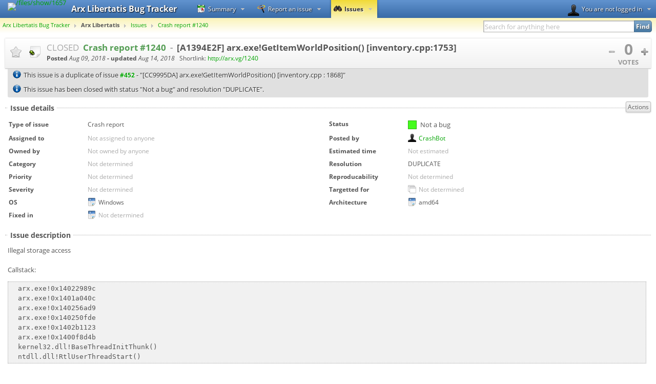

--- FILE ---
content_type: text/html; charset=UTF-8
request_url: https://bugs.arx-libertatis.org/arx/issues/1240
body_size: 120701
content:
<!DOCTYPE html>
<html lang="en" style="cursor: progress;">
	<head>
		<meta charset="utf-8">
				<meta name="description" content="The bug genie, friendly issue tracking">
		<meta name="keywords" content="thebuggenie friendly issue tracking">
		<meta name="author" content="thebuggenie.com">
		<meta http-equiv="X-UA-Compatible" content="IE=Edge">
		<title>Arx Libertatis Bug Tracker ~ [CLOSED] #1240 - [A1394E2F] arx.exe!GetItemWorldPosition() [inventory.cpp:1753]</title>
		<style>
			@font-face {
			  font-family: 'Droid Sans Mono';
			  font-style: normal;
			  font-weight: normal;
			  src: url('/fonts/droid_sans_mono.eot');
			  src: local('Droid Sans Mono'), local('DroidSansMono'), url('/fonts/droid_sans_mono.woff') format('woff'), url('/fonts/droid_sans_mono.ttf') format('truetype');
			}
			@font-face {
			  font-family: 'Open Sans';
			  font-style: normal;
			  font-weight: normal;
			  src: url('/fonts/open_sans.eot');
			  src: local('Open Sans'), local('OpenSans'), url('/fonts/open_sans.woff') format('woff'), url('/fonts/open_sans.ttf') format('truetype');
			}
			@font-face {
			  font-family: 'Open Sans';
			  font-style: italic;
			  font-weight: normal;
			  src: url('/fonts/open_sans_italic.eot');
			  src: local('Open Sans Italic'), local('OpenSans-Italic'), url('/fonts/open_sans_italic.woff') format('woff'), url('/fonts/open_sans_italic.ttf') format('truetype');
			}
			@font-face {
			  font-family: 'Open Sans';
			  font-style: normal;
			  font-weight: bold;
			  src: url('/fonts/open_sans_bold.eot');
			  src: local('Open Sans Bold'), local('OpenSans-Bold'), url('/fonts/open_sans_bold.woff') format('woff'), url('/fonts/open_sans_bold.ttf') format('truetype');
			}
			@font-face {
			  font-family: 'Open Sans';
			  font-style: italic;
			  font-weight: bold;
			  src: url('/fonts/open_sans_bold_italic.eot');
			  src: local('Open Sans Bold Italic'), local('OpenSans-BoldItalic'), url('/fonts/open_sans_bold_italic.woff') format('woff'), url('/fonts/open_sans_bold_italic.ttf') format('truetype');
			}
		</style>
		<link rel="shortcut icon" href="/files/show/1656">
		<link title="Arx Libertatis search" href="/arx/opensearch.xml" type="application/opensearchdescription+xml" rel="search">
																																									
							<link rel="stylesheet" href="/themes/oxygen/oxygen.css">
					<link rel="stylesheet" href="/themes/oxygen/publish.css">
						<style>
			.sortasc { background-image: url('/iconsets/oxygen/sort_up.png') !important; }
			.sortdesc { background-image: url('/iconsets/oxygen/sort_down.png') !important; }
			table.sortable tr th { background-image: url('/iconsets/oxygen/sort_none.png'); }
			.markItUp .markItUpButton1 a { background-image:url('/iconsets/oxygen/markitup/h1.png'); }
			.markItUp .markItUpButton2 a { background-image:url('/iconsets/oxygen/markitup/h2.png'); }
			.markItUp .markItUpButton3 a { background-image:url('/iconsets/oxygen/markitup/h3.png'); }
			.markItUp .markItUpButton4 a { background-image:url('/iconsets/oxygen/markitup/h4.png'); }
			.markItUp .markItUpButton5 a { background-image:url('/iconsets/oxygen/markitup/h5.png'); }
			.markItUp .markItUpButton6 a { background-image:url('/iconsets/oxygen/markitup/bold.png'); }
			.markItUp .markItUpButton7 a { background-image:url('/iconsets/oxygen/markitup/italic.png'); }
			.markItUp .markItUpButton8 a { background-image:url('/iconsets/oxygen/markitup/stroke.png'); }
			.markItUp .markItUpButton9 a { background-image:url('/iconsets/oxygen/markitup/list-bullet.png'); }
			.markItUp .markItUpButton10 a { background-image:url('/iconsets/oxygen/markitup/list-numeric.png'); }
			.markItUp .markItUpButton11 a { background-image:url('/iconsets/oxygen/markitup/picture.png'); }
			.markItUp .markItUpButton12 a { background-image:url('/iconsets/oxygen/markitup/link.png'); }
			.markItUp .markItUpButton13 a { background-image:url('/iconsets/oxygen/markitup/url.png'); }
			.markItUp .markItUpButton14 a { background-image:url('/iconsets/oxygen/markitup/quotes.png'); }
			.markItUp .markItUpButton15 a { background-image:url('/iconsets/oxygen/markitup/code.png'); }
			.markItUp .preview a { background-image:url('/iconsets/oxygen/markitup/preview.png'); }
			.markItUpResizeHandle { background-image:url('/iconsets/oxygen/markitup/handle.png'); }
			.markItUpHeader ul .markItUpDropMenu { background-image: url('/iconsets/oxygen/markitup/menu.png'); }
			.markItUpHeader ul ul .markItUpDropMenu { background-image: url('/iconsets/oxygen/markitup/submenu.png'); }
		</style>

							<script type="text/javascript" src="/js/jquery-1.6.2.min.js"></script>
					<script type="text/javascript" src="/js/prototype.js"></script>
					<script type="text/javascript" src="/js/builder.js"></script>
					<script type="text/javascript" src="/js/effects.js"></script>
					<script type="text/javascript" src="/js/dragdrop.js"></script>
					<script type="text/javascript" src="/js/controls.js"></script>
					<script type="text/javascript" src="/js/jquery.markitup.js"></script>
					<script type="text/javascript" src="/js/thebuggenie.js"></script>
					<script type="text/javascript" src="/js/tablekit.js"></script>
						  <!--[if lt IE 9]>
			  <script src="http://html5shiv.googlecode.com/svn/trunk/html5.js"></script>
		  <![endif]-->
			</head>
	<body>
		<div class="almost_not_transparent shadowed popup_message failure" onclick="TBG.Main.Helpers.Message.clear();" style="display: none;" id="thebuggenie_failuremessage">
	<div style="padding: 10px 0 10px 0;">
		<div class="dismiss_me">Click this message to dismiss it</div>
		<span style="color: #000; font-weight: bold;" id="thebuggenie_failuremessage_title"></span><br>
		<span id="thebuggenie_failuremessage_content"></span>
	</div>
</div>
<div class="almost_not_transparent shadowed popup_message success" onclick="TBG.Main.Helpers.Message.clear();" style="display: none;" id="thebuggenie_successmessage">
	<div style="padding: 10px 0 10px 0;">
		<div class="dismiss_me">Click this message to dismiss it</div>
		<span style="color: #000; font-weight: bold;" id="thebuggenie_successmessage_title"></span><br>
		<span id="thebuggenie_successmessage_content"></span>
	</div>
</div>
<div id="fullpage_backdrop" class="fullpage_backdrop" style="display: none;">
	<div style="position: absolute; top: 45%; left: 40%; z-index: 100001; color: #FFF; font-size: 15px; font-weight: bold;" id="fullpage_backdrop_indicator">
		<img src="/iconsets/oxygen/spinning_32.gif" alt="spinning_32.gif"><br>
		Please wait ...	</div>
	<div id="fullpage_backdrop_content" class="fullpage_backdrop_content"> </div>
</div>
	<div id="login_backdrop" class="fullpage_backdrop" style="display: none;">
		<div id="login_content" class="fullpage_backdrop_content">
			<div class="backdrop_box large" id="login_popup">
	<div id="backdrop_detail_content" class="backdrop_detail_content rounded_top login_content">
				<div class="tab_menu">
			<ul id="login_menu">
				<li id="tab_login" class="selected"><a onclick="TBG.Main.Helpers.tabSwitcher('tab_login', 'login_menu');" href="javascript:void(0);"><img style="float: left;" src="/iconsets/oxygen/icon_login.png" alt="icon_login.png">Login</a></li>
				<li id="tab_forgot"><a onclick="TBG.Main.Helpers.tabSwitcher('tab_forgot', 'login_menu');" href="javascript:void(0);"><img style="float: left;" src="/iconsets/oxygen/icon_forgot.png" alt="icon_forgot.png">Forgot password</a></li>									<li id="tab_register"><a onclick="TBG.Main.Helpers.tabSwitcher('tab_register', 'login_menu');" href="javascript:void(0);"><img style="float: left;" src="/iconsets/oxygen/icon_register.png" alt="icon_register.png">Register new account</a></li>
							</ul>
		</div>
		<div id="login_menu_panes">
			<div id="tab_login_pane">
				<script language="text/javascript">
					if (document.location.href.search('/login') != -1)
					{
						$('tbg3_referer').setValue('/dashboard');
					}
				</script>
									<div class="article">
						<div class="content">
<h1 id="article_23_toc_1"> Welcome to The Bug Genie </h1>
Please fill in your username and password below, and press "Continue" to log in.<br> 
If you have not already registered, please use the "Register new account" tab to do so. 
</div>
	</div>
								<div class="logindiv regular">			
					<form accept-charset="utf-8" action="/do/login" method="post" id="login_form" onsubmit="TBG.Main.Login.login('/do/login'); return false;">
													<input type="hidden" id="tbg3_referer" name="tbg3_referer" value="/dashboard" />
												<div class="login_boxheader">Log in to an existing account</div>
						<div>
							<table border="0" class="login_fieldtable">
								<tr>
									<td><label class="login_fieldheader" for="tbg3_username">Username</label></td>
									<td><input type="text" id="tbg3_username" name="tbg3_username" style="width: 200px;"></td>
								</tr>
								<tr>
									<td><label class="login_fieldheader" for="tbg3_password">Password</label></td>
									<td><input type="password" id="tbg3_password" name="tbg3_password" style="width: 200px;"></td>
								</tr>
							</table>
							<br>
							<input type="submit" id="login_button" class="button button-green" value="Continue">
							<span id="login_indicator" style="display: none;"><img src="/iconsets/oxygen/spinning_20.gif" alt="spinning_20.gif"></span>
						</div>
					</form>
				</div>
									<div class="logindiv openid_container">
	<form action="/do/login" method="post" id="openid_form" onsubmit="return TBG.OpenID.submit();">
		<input type="hidden" name="action" value="verify" />
		<div id="openid_choice">
			<div class="login_boxheader">
									Log in or register with your OpenID							</div>
			<div id="openid_btns"></div>
		</div>
		<div id="openid_input_area">
			<input id="openid_identifier" name="openid_identifier" type="text" value="http://" />
		</div>
		<input id="openid_provider" type="hidden" value="" />
		<input id="openid_submit_button" type="submit" value="Sign in" class="button button-silver" style="display: none;">
	</form>
</div>
<script type="text/javascript">

	var providers_large = {
		openid : {
			name : 'OpenID',
			label : 'Enter your OpenID',
			url : null
		},
		myopenid : {
			name : 'MyOpenID',
			label : 'Enter your MyOpenID username',
			url : 'http://{username}.myopenid.com/'
		},
		yahoo : {
			name : 'Yahoo',
			url : 'http://me.yahoo.com/'
		},
		google : {
			name : 'Google',
			url : 'https://www.google.com/accounts/o8/id'
		}
	};

	var providers_small = {
		livejournal : {
			name : 'LiveJournal',
			label : 'Enter your Livejournal username',
			url : 'http://{username}.livejournal.com/'
		},
		aol : {
			name : 'AOL',
			label : 'Enter your AOL screenname',
			url : 'http://openid.aol.com/{username}'
		},
		flickr: {
			name: 'Flickr',
			label : 'Enter your Flickr username',
			url: 'http://flickr.com/{username}/'
		},
		technorati: {
			name: 'Technorati',
			label : 'Your Technorati username',
			url: 'http://technorati.com/people/technorati/{username}/'
		},
		wordpress : {
			name : 'Wordpress',
			label : 'Enter your Wordpress.com username',
			url : 'http://{username}.wordpress.com/'
		},
		blogger : {
			name : 'Blogger',
			label : 'Your Blogger account',
			url : 'http://{username}.blogspot.com/'
		},
		verisign : {
			name : 'Verisign',
			label : 'Your Verisign username',
			url : 'http://{username}.pip.verisignlabs.com/'
		},
		vidoop: {
			name: 'Vidoop',
			label : 'Your Vidoop username',
			url: 'http://{username}.myvidoop.com/'
		},
		launchpad: {
			name: 'Launchpad',
			label : 'Your Launchpad username',
			url: 'https://launchpad.net/~{username}'
		},
		claimid : {
			name : 'ClaimID',
			label : 'Your ClaimID username',
			url : 'http://claimid.com/{username}'
		},
		clickpass : {
			name : 'ClickPass',
			label : 'Enter your ClickPass username',
			url : 'http://clickpass.com/public/{username}'
		},
		google_profile : {
			name : 'Google Profile',
			label : 'Enter your Google Profile username',
			url : 'http://www.google.com/profiles/{username}'
		}
	};

	TBG.OpenID.signin_text = 'Sign in';
	TBG.OpenID.image_title = 'Log in with %openid_provider_name%';
	TBG.OpenID.providers_small = providers_small;
	TBG.OpenID.providers_large = providers_large;
	</script>													<br style="clear: both;">
					<div style="text-align: center;">
						<fieldset style="border: 0; border-top: 1px dotted rgba(0, 0, 0, 0.3); padding: 10px 100px; width: 100px; margin: 20px auto 0 auto;">
							<legend style="text-align: center; width: 100%; background-color: transparent;">or</legend>
						</fieldset>
						<a class="persona-button" id="persona-signin-button" href="#"><span>Sign in with Persona</span></a>
					</div>
							</div>
			<br style="clear: both;">
			<div id="tab_forgot_pane" style="display: none;">
	<div style="vertical-align: middle; padding: 10px;">
		<form accept-charset="utf-8" action="/forgot" method="post" id="forgot_password_form" onsubmit="TBG.Main.Login.resetForgotPassword('/forgot'); return false;">
			<div class="login_boxheader">Forgot password?</div>
			<p>If you have forgot your password, enter your username here, and we will send you an email that will allow you to change your password.</p><br>
			<div>
				<label class="login_fieldheader" for="forgot_password_username">Username</label>
				<input type="text" id="forgot_password_username" name="forgot_password_username" style="width: 200px;"><br>
				<br>
				<input type="submit" class="button button-green" id="forgot_password_button" value="Send email">
				<span id="forgot_password_indicator" style="display: none;"><img src="/iconsets/oxygen/spinning_20.gif" alt="spinning_20.gif"></span>
			</div>
		</form>
	</div>
	<br>
</div>							<div id="tab_register_pane" style="display: none;">
		<div style="vertical-align: middle; padding: 10px;" id="register">
			<form accept-charset="utf-8" action="/do/register" method="post" id="register_form" onsubmit="TBG.Main.Login.register('/do/register'); return false;">
				<div class="login_boxheader">Register a new account</div>
				<div>
					To register, please fill out the information below.					<br>
					<i>(Required information is marked with an asterisk: <b>*</b>)</i><br><br>
					<table border="0" class="login_fieldtable">
						<tr>
							<td><label class="login_fieldheader" for="fieldusername">*&nbsp;Username</label></td>
							<td><input type="text" class="required" id="fieldusername" name="fieldusername" style="width: 200px;"></td>
						</tr>					
						<tr>
							<td><label class="login_fieldheader" for="buddyname">*&nbsp;Display name</label></td>
							<td><input type="text" class="required" id="buddyname" name="buddyname" style="width: 200px;"></td>
						</tr>
						<tr>
							<td colspan="2" class="faded_out">The "display name" is the name shown to others</td>
						</tr>
						<tr>
							<td><label class="login_fieldheader" for="realname">&nbsp;Real name</label></td>
							<td><input type="text" id="realname" name="realname" style="width: 200px;"></td>
						</tr>
						<tr>
							<td><label class="login_fieldheader" for="email_address">*&nbsp;E-mail address</label></td>
							<td><input type="text" class="required" id="email_address" name="email_address" style="width: 200px;"></td>
						</tr>
						<tr>
							<td><label class="login_fieldheader" for="email_confirm">*&nbsp;Confirm e-mail</label></td>
							<td><input type="text" class="required" id="email_confirm" name="email_confirm" style="width: 200px;"></td>
						</tr>
					</table>
					<br>
					
					<img src="/captcha/0/1769598619" alt="/captcha/0/1769598619">					
					<br><b>Enter the above number in this box</b><br><br>
					<label class="login_fieldheader" for="verification_no">*&nbsp;Security check</label>
					<input type="text" class="required" id="verification_no" name="verification_no" maxlength="6" style="width: 100px;"><br><br>
					<input type="submit" class="button button-green" id="register_button" value="Register">
					<span id="register_indicator" style="display: none;"><img src="/iconsets/oxygen/spinning_20.gif" alt="spinning_20.gif"></span>
				</div>
			</form>
		</div>
		<div class="rounded_box green borderless register_success" style="display: none; vertical-align: middle; padding: 5px;" id="register2">
			<div class="login_boxheader">Register a new account</div>
			<span class="login_fieldheader">Thank you for registering!</span>
			<br>
			<span style="font-size: 14px;" id="register_message"></span>
		</div>
	<br>
</div>						
		</div>
		<div id="backdrop_detail_indicator" style="text-align: center; padding: 50px; display: none;">
			<img src="/iconsets/oxygen/spinning_32.gif" alt="spinning_32.gif">		</div>
	</div>
	<div class="backdrop_detail_footer">
			<a href="javascript:void(0);" onclick="$('login_backdrop').hide();">Close</a>
		</div>
</div>
		</div>
	</div>
	<script src="https://login.persona.org/include.js"></script>
	<script type="text/javascript">
		document.observe('dom:loaded', function() {
			var currentUser = null;

			navigator.id.watch({
			  loggedInUser: currentUser,
			  onlogin: function(assertion) {
				// A user has logged in! Here you need to:
				// 1. Send the assertion to your backend for verification and to create a session.
				// 2. Update your UI.
				TBG.Main.Helpers.ajax('/do/login', {
					url_method: 'post',
					additional_params: '&persona=true&assertion='+assertion+'&referrer_route=viewissue',
					loading: {
						indicator: 'fullpage_backdrop',
						clear: 'fullpage_backdrop_content',
						hide: 'login_backdrop',
						show: 'fullpage_backdrop_indicator'
					},
					success: {
						callback: function(json) {
							window.location.reload();
						}
					},
					failure: {
						callback: function(json) {
							navigator.id.logout();
						}
					}
				});
			  },
			  onlogout: function() {
				// A user has logged out! Here you need to:
				// Tear down the user's session by redirecting the user or making a call to your backend.
				// Also, make sure loggedInUser will get set to null on the next page load.
				// (That's a literal JavaScript null. Not false, 0, or undefined. null.)
				TBG.Main.Helpers.ajax('/logout', {
					url_method: 'post',
					loading: {
						indicator: 'fullpage_backdrop',
						clear: 'fullpage_backdrop_content',
						show: 'fullpage_backdrop_indicator'
					},
					success: {
						callback: function(json) {
							window.location = json.url;
						}
					}
				});
			  }
			});
			if ($('persona-signin-button')) $('persona-signin-button').observe('click', function() { navigator.id.request(); } );
		});
	</script>
<div id="dialog_backdrop" style="display: none; background-color: transparent; width: 100%; height: 100%; position: fixed; top: 0; left: 0; margin: 0; padding: 0; text-align: center; z-index: 100000;">
	<div id="dialog_backdrop_content" class="fullpage_backdrop_content">
		<div class="rounded_box shadowed_box white cut_top cut_bottom bigger">
			<div style="width: 900px; text-align: left; margin: 0 auto; font-size: 13px;">
				<img style="float: left;" src="/iconsets/oxygen/dialog_question.png" alt="dialog_question.png">				<h3 id="dialog_title"></h3>
				<p id="dialog_content"></p>
			</div>
			<div style="text-align: center; padding: 10px;">
				<img style="float: right; display: none;" id="dialog_indicator" src="/iconsets/oxygen/spinning_20.gif" alt="spinning_20.gif">				<a href="javascript:void(0)" id="dialog_yes" class="button button-green">Yes</a>
				<a href="javascript:void(0)" id="dialog_no" class="button button-red">No</a>
			</div>
		</div>
	</div>
	<div style="background-color: #000; width: 100%; height: 100%; position: absolute; top: 0; left: 0; margin: 0; padding: 0; z-index: 999;" class="semi_transparent"> </div>
</div>		<table style="width: 100%; height: 100%; table-layout: fixed; min-width: 1020px;" cellpadding=0 cellspacing=0>
			<tr>
				<td style="height: auto; overflow: hidden;" valign="top" id="maintd">
										<header>
	<div id="logo_container">
				<a class="logo" href="/"><img style="width: 24px; height: 24px;" src="/files/show/1657" alt="/files/show/1657"></a>
		<div class="logo_name">Arx Libertatis Bug Tracker</div>
	</div>
			<nav class="tab_menu header_menu project_context" id="main_menu">
			<ul>
									<li>
						<div>
							<a href="/arx"><img src="/iconsets/oxygen/icon_dashboard_small.png" alt="icon_dashboard_small.png">Summary</a>							<a onmouseover="" href="javascript:void(0);"><img class="menu_dropdown" src="/iconsets/oxygen/tabmenu_dropdown.png" alt="tabmenu_dropdown.png"></a>						</div>
						<div id="project_information_menu" class="tab_menu_dropdown">
								<a href="/arx">Dashboard</a>			<a href="/arx/releases">Releases</a>		<a href="/arx/planning">Planning</a>			<a href="/arx/roadmap">Roadmap</a>		<a href="/arx/team">Team overview</a>		<a href="/arx/statistics">Statistics</a>		<a href="/arx/commits">Commits</a>	<a href="/arx/timeline/show/important">Timeline</a>							</div>
					</li>
																<li>
						<div>
							<a href="/arx/issues/new"><img src="/iconsets/oxygen/tab_reportissue.png" alt="tab_reportissue.png">Report an issue</a>							<a onmouseover="" href="javascript:void(0);"><img class="menu_dropdown" src="/iconsets/oxygen/tabmenu_dropdown.png" alt="tabmenu_dropdown.png"></a>							</div>
							<div id="project_issue_menu" class="tab_menu_dropdown">
															<a href="/arx/issues/new/issuetype/bugreport"><img src="/iconsets/oxygen/bug_report_tiny.png" alt="bug_report_tiny.png">Bug report</a>															<a href="/arx/issues/new/issuetype/featurerequest"><img src="/iconsets/oxygen/feature_request_tiny.png" alt="feature_request_tiny.png">Feature request</a>															<a href="/arx/issues/new/issuetype/enhancement"><img src="/iconsets/oxygen/enhancement_tiny.png" alt="enhancement_tiny.png">Enhancement</a>															<a href="/arx/issues/new/issuetype/task"><img src="/iconsets/oxygen/task_tiny.png" alt="task_tiny.png">Task</a>															<a href="/arx/issues/new/issuetype/crashreport"><img src="/iconsets/oxygen/bug_report_tiny.png" alt="bug_report_tiny.png">Crash report</a>													</div>
					</li>
													<li class="selected">
						<div>
							<a href="/arx/issues/find"><img src="/iconsets/oxygen/tab_search.png" alt="tab_search.png">Issues</a>															<a onmouseover="" href="javascript:void(0);"><img class="menu_dropdown" src="/iconsets/oxygen/tabmenu_dropdown.png" alt="tabmenu_dropdown.png"></a>													</div>
													<div id="issues_menu" class="tab_menu_dropdown">
								<a href="/arx/issues/open"><img src="/iconsets/oxygen/icon_savedsearch.png" alt="icon_savedsearch.png">Open issues for this project</a>								<a href="/arx/issues/closed"><img src="/iconsets/oxygen/icon_savedsearch.png" alt="icon_savedsearch.png">Closed issues for this project</a>								<a href="/arx/issues/wishlist"><img src="/iconsets/oxygen/icon_savedsearch.png" alt="icon_savedsearch.png">Wishlist for this project</a>								<a href="/arx/issues/todo"><img src="/iconsets/oxygen/icon_savedsearch.png" alt="icon_savedsearch.png">Milestone todo-list for this project</a>								<a href="/arx/issues/mostvoted"><img src="/iconsets/oxygen/icon_savedsearch.png" alt="icon_savedsearch.png">Most voted for issues</a>								<a href="/arx/issues/this/month"><img src="/iconsets/oxygen/icon_savedsearch.png" alt="icon_savedsearch.png">Issues reported this month</a>								<a href="/arx/issues/last/30/days"><img src="/iconsets/oxygen/icon_savedsearch.png" alt="icon_savedsearch.png">Issues reported last 30 days</a>							</div>
											</li>
																			</ul>
					</nav>
		<nav class="tab_menu header_menu" id="header_userinfo">
			<ul>
				<li>
					<div>
													<a href="javascript:void(0);" onclick="$('login_backdrop').show();TBG.Main.Helpers.tabSwitcher('tab_login', 'login_menu');$('tbg3_username').focus();"><img alt="[avatar]" src="/avatars/user_small.png">You are not logged in</a>
																			<a onmouseover="" href="javascript:void(0);"><img class="menu_dropdown" src="/iconsets/oxygen/tabmenu_dropdown.png" alt="tabmenu_dropdown.png"></a>											</div>
											<div class="tab_menu_dropdown user_menu_dropdown">
															<a href="javascript:void(0);" onclick="$('login_backdrop').show();TBG.Main.Helpers.tabSwitcher('tab_login', 'login_menu');$('tbg3_username').focus();"><img src="/iconsets/oxygen/icon_login.png" alt="icon_login.png">Login</a>
																	<a href="javascript:void(0);" onclick="$('login_backdrop').show();TBG.Main.Helpers.tabSwitcher('tab_register', 'login_menu');$('fieldusername').focus();"><img src="/iconsets/oxygen/icon_register.png" alt="icon_register.png">Register</a>
																												<a href="javascript:void(0);" onclick="TBG.Main.Helpers.Backdrop.show('/get/partials/login/section/forgot')"><img src="/iconsets/oxygen/icon_forgot.png" alt="icon_forgot.png">Forgot password</a>
													</div>
									</li>
							</ul>
		</nav>
	</header>										<nav class="submenu_strip project_context">
	<ul id="submenu" class="project_stuff">
										<li class="breadcrumb">
								<div>
																<a style="float: left;" class="" href="/">Arx Libertatis Bug Tracker</a>																<a title="Click to expand" class="submenu_activator" href="javascript:void(0);"><img class="dropdown_activator clickable" src="/iconsets/oxygen/tabmenu_dropdown_popout.png" alt="tabmenu_dropdown_popout.png"></a>									</div>
			</li>
								<li class="breadcrumb">
									<div class="popoutmenu autodisappear">
																											<a href="/arx" class="selected rounded_list_first_item">Arx Libertatis</a>
																																				<a href="/website">arx-libertatis.org</a>
																										</div>
								<div>
																<a style="float: left;" class="selected_project" href="/arx">Arx Libertatis</a>																<a title="Click to expand" class="submenu_activator" href="javascript:void(0);"><img class="dropdown_activator clickable" src="/iconsets/oxygen/tabmenu_dropdown_popout.png" alt="tabmenu_dropdown_popout.png"></a>									</div>
			</li>
								<li class="breadcrumb">
									<div class="popoutmenu autodisappear">
																											<a href="/arx">Dashboard</a>
																																				<a href="/arx/planning">Planning</a>
																																				<a href="/arx/roadmap">Roadmap</a>
																																				<a href="/arx/team">Team overview</a>
																																				<a href="/arx/statistics">Statistics</a>
																																				<a href="/arx/timeline">Timeline</a>
																																				<a href="/arx/issues/new">Report an issue</a>
																																				<a href="/arx/issues/find" class="selected">Issues</a>
																																				<a href="/arx/commits">Commits</a>
																																				<a href="/arx/settings">Settings</a>
																																				<a href="/arx/release_center">Release center</a>
																										</div>
								<div>
																<a style="float: left;" class="" href="/arx/issues/find">Issues</a>																<img class="dropdown_activator" src="/iconsets/oxygen/tabmenu_dropdown_popout.png" alt="tabmenu_dropdown_popout.png">									</div>
			</li>
								<li class="breadcrumb">
								<div>
																<a style="float: left;" class="" href="/arx/issues/1240">Crash report #1240</a>														</div>
			</li>
			</ul>
			<form accept-charset="utf-8" action="/issues/project_key/arx" method="get" name="quicksearchform" style="float: right;">
			<div style="width: auto; padding: 0; text-align: right; position: relative;" id="quicksearch_container">
				<input type="hidden" name="filters[text][operator]" value="=">
				<img id="quicksearch_indicator" style="display: none;" src="/iconsets/oxygen/spinning_16.gif" alt="spinning_16.gif">				<input type="search" name="filters[text][value]" accesskey="f" id="searchfor" placeholder="Search for anything here"><div id="searchfor_autocomplete_choices" class="autocomplete rounded_box"></div>
				<input type="submit" class="button-blue" id="quicksearch_submit" value="Find">
			</div>
		</form>
	</nav>															<div id="issuetype_indicator_fullpage" style="display: none;" class="fullpage_backdrop">
		<div style="position: absolute; top: 45%; left: 40%; z-index: 100001; color: #FFF; font-size: 15px; font-weight: bold;">
			<img src="/iconsets/oxygen/spinning_32.gif" alt="spinning_32.gif"><br>
			Please wait while updating issue type...
		</div>
	</div>
	<div style="width: auto; text-align: left; padding: 5px 5px 50px 5px; margin: 0;" id="issue_1310" class="">
		<div id="viewissue_header_container">
			<table cellpadding=0 cellspacing=0 class="title_area">
				<tr>
					<td class="title_left_images">
													<img id="issue_favourite_faded_1310" src="/iconsets/oxygen/star_faded.png" alt="star_faded.png">							<div class="tooltip from-above leftie">
								Please log in to bookmark issues							</div>
											</td>
					<td class="title_left_images">
						<img id="issuetype_image" src="/iconsets/oxygen/bug_report_small.png" alt="bug_report_small.png">					</td>
					<td id="title_field">
						<div class="viewissue_title hoverable">
							<span class="faded_out " id="title_header">
																CLOSED&nbsp;&nbsp;<b><a href="/arx/issues/1240">Crash report #1240</a>&nbsp;&nbsp;-&nbsp;</b>
							</span>
							<span id="issue_title">
								<span id="title_content" class="">
									<span class="faded_out" id="no_title"  style="display: none;" >Nothing entered.</span>
									<span id="title_name" style="font-weight: bold;">
										[A1394E2F] arx.exe!GetItemWorldPosition() [inventory.cpp:1753]									</span>
								</span>
							</span>
													</div>
						<div style="font-size: 12px;">
							<b>Posted </b><i title="Thu, 09 Aug 2018 09:27:22 GMT">Aug 09, 2018</i><b> - updated </b><i title="Tue, 14 Aug 2018 03:25:46 GMT">Aug 14, 2018</i>							&nbsp; Shortlink: <a href="http://arx.vg/1240">http://arx.vg/1240</a>
						</div>
					</td>
					<td style="width: 100px; text-align: right;" id="votes_additional">
						<div id="viewissue_votes">
							<table align="right">
								<tr>
									<td id="vote_down">
																														<a onclick="TBG.Issues.voteDown('/vote/for/issue/1310/down');" id="vote_down_link" class="image" style="display: none;" href="javascript:void(0);"><img src="/iconsets/oxygen/action_vote_minus.png" alt="action_vote_minus.png"></a>										<img id="vote_down_indicator" style="display: none;" src="/iconsets/oxygen/spinning_16.gif" alt="spinning_16.gif">										<img id="vote_down_faded" style="" src="/iconsets/oxygen/action_vote_minus_faded.png" alt="action_vote_minus_faded.png">									</td>
									<td class="votes">
										<div id="issue_votes">0</div>
										<div class="votes_header">Votes</div>
									</td>
									<td id="vote_up">
																														<a onclick="TBG.Issues.voteUp('/vote/for/issue/1310/up');" id="vote_up_link" class="image" style="display: none;" href="javascript:void(0);"><img src="/iconsets/oxygen/action_vote_plus.png" alt="action_vote_plus.png"></a>										<img id="vote_up_indicator" style="display: none;" src="/iconsets/oxygen/spinning_16.gif" alt="spinning_16.gif">										<img id="vote_up_faded" style="" src="/iconsets/oxygen/action_vote_plus_faded.png" alt="action_vote_plus_faded.png">									</td>
								</tr>
							</table>
						</div>
					</td>
					<td style="width: 80px; display: none;" id="user_pain_additional">
						<div class="rounded_box green borderless" title="This is the user pain value for this issue" id="viewissue_triaging" style="margin: 0 5px 0 0; vertical-align: middle; padding: 5px; font-weight: bold; font-size: 13px; text-align: center">
							<div class="user_pain" id="issue_user_pain">0</div>
							<div class="user_pain_calculated" id="issue_user_pain_calculated">0 + 0</div>
						</div>
					</td>
				</tr>
			</table>
			<div id="issue_info_container">
				<div class="issue_info error" id="viewissue_unsaved" style="display: none;">
					<div class="header">Could not save your changes</div>
				</div>
				<div class="issue_info error" id="viewissue_merge_errors" style="display: none;">
					<div class="header">This issue has been changed since you started editing it</div>
					<div class="content">Data that has been changed is highlighted in red below. Undo your changes to see the updated information</div>
				</div>

				<div class="issue_info important" id="viewissue_changed" style="display: none;">
					<form action="/arx/issues/1240" method="post">
						<div class="buttons">
							<input class="button button-silver" type="submit" value="Save changes">
							<button class="button button-silver" onclick="$('comment_add_button').hide(); $('comment_add').show();$('comment_save_changes').checked = true;$('comment_bodybox').focus();return false;">Add comment and save changes</button>
						</div>
						<input type="hidden" name="issue_action" value="save">
					</form>
					You have changed this issue, but haven't saved your changes yet. To save it, press the <b>Save changes</b> button to the right				</div>
																								<div class="issue_info error" id="blocking_div" style="display: none;">
					This issue is blocking the next release				</div>
									<div class="issue_info information" id="viewissue_duplicate">
						<img style="float: left; margin: 0 5px 0 5px;" src="/iconsets/oxygen/icon_info.png" alt="icon_info.png">						This issue is a duplicate of issue <a href="/arx/issues/452">#452</a> - "[CC9995DA]   arx.exe!GetItemWorldPosition() [inventory.cpp : 1868]"					</div>
													<div class="issue_info information" id="viewissue_closed">
						<img style="float: left; margin: 0 5px 0 5px;" src="/iconsets/oxygen/icon_info.png" alt="icon_info.png">						This issue has been closed with status "Not a bug" and resolution "DUPLICATE".					</div>
												<div class="issue_info_backdrop"></div>
			</div>
		</div>
		<div id="workflow_actions">
			<ul class="workflow_actions simple_list">
												<li class="more_actions">
					<input class="button button-silver first last" id="more_actions_1310_button" type="button" value="Actions" onclick="$(this).toggleClassName('button-pressed');$('more_actions_1310').toggle();">
				</li>
			</ul>
			<ul id="more_actions_1310" style="display: none; position: absolute; width: 300px; top: 0; right: 0; z-index: 1000;" class="simple_list rounded_box white shadowed more_actions_dropdown dropdown_box popup_box" onclick="$('more_actions_1310_button').toggleClassName('button-pressed');TBG.Main.Profile.clearPopupsAndButtons();">
			<li class="disabled"><a href="#">No additional actions available</a></li>
	</ul>
		</div>
		<div id="viewissue_left_box_top">
			<div id="issue_view">
				<fieldset id="issue_details">
					<legend>Issue details</legend>
										<ul style="width: 100%;" class="issue_details simple_list" id="issue_details_fieldslist">
	<li id="issuetype_field" class="issue_detail_field ">
		<dl class="viewissue_list">
			<dt id="issuetype_header">
				Type of issue			</dt>
			<dd class="hoverable">
								<span id="issuetype_content">Crash report</span>
				<span class="faded_out" id="no_issuetype" style="display: none;">Unknown issue type</span>
			</dd>
		</dl>
			</li>
	<li id="status_field" class="issue_detail_field ">
		<dl class="viewissue_list">
			<dt id="status_header">
				Status			</dt>
			<dd class="hoverable">
								<table style="table-layout: auto; display: inline; width: auto;" cellpadding=0 cellspacing=0 id="status_table">
					<tr>
						<td style="width: 18px;"><div style="border: 1px solid rgba(0, 0, 0, 0.3); background-color: #44FC1D; font-size: 1px; width: 15px; height: 15px; margin-right: 2px;" id="status_1310_color">&nbsp;</div></td>
						<td style="padding-left: 5px;" id="status_content">Not a bug</td>
					</tr>
				</table>
				<span class="faded_out" id="no_status" style="display: none;">Status not determined</span>
			</dd>
		</dl>
			</li>
	<li id="assigned_to_field" class="issue_detail_field">
		<dl class="viewissue_list">
			<dt id="assigned_to_header">Assigned to</dt>
			<dd id="assigned_to_content" class="">
								<div style="width: 170px; display: none;" id="assigned_to_name">
									</div>
				<span class="faded_out" id="no_assigned_to">Not assigned to anyone</span>
			</dd>
		</dl>
			</li>
	<li class="viewissue_list issue_detail_field" id="percent_complete_field" style="display: none;">
		<dl class="viewissue_list">
			<dt id="percent_complete_header">Progress</dt>
			<dd id="percent_complete_content">
				<div style="width: 100%;">
										<table style="table-layout: fixed; width: 100%;" cellpadding=0 cellspacing=0>
<tr>
	<td class="percent_filled" style="font-size: 3px; width: 0%; height: 14px;"><b style="text-decoration: none;">&nbsp;</b></td>
	<td class="percent_unfilled" style="font-size: 3px; width: 100%; height: 14px;"><b style="text-decoration: none;">&nbsp;</b></td>
</tr>
</table>					<img style="display: none; float: left; margin-right: 5px;" id="percent_complete_spinning" src="/iconsets/oxygen/spinning_16.gif" alt="spinning_16.gif">				</div>
			</dd>
		</dl>
			</li>
	<li id="pain_bug_type_field" class="issue_detail_field" style=" display: none;">
		<dl class="viewissue_list">
			<dt id="pain_bug_type_header">Type of bug</dt>
			<dd id="pain_bug_type_content">
								<span id="pain_bug_type_name" style="display: none;">
									</span>
				<span class="faded_out" id="no_pain_bug_type">Not triaged</span>
			</dd>
		</dl>
			</li>
	<li id="pain_likelihood_field" class="issue_detail_field" style=" display: none;">
		<dl class="viewissue_list">
			<dt id="pain_likelihood_header">Likelihood</dt>
			<dd id="pain_likelihood_content" class="">
								<span id="pain_likelihood_name" style="display: none;">
									</span>
				<span class="faded_out" id="no_pain_likelihood">Not triaged</span>
			</dd>
		</dl>
			</li>
	<li id="pain_effect_field" class="issue_detail_field" style=" display: none;">
		<dl class="viewissue_list">
			<dt id="pain_effect_header">Effect</dt>
			<dd id="pain_effect_content" class="">
								<span id="pain_effect_name" style="display: none;">
									</span>
				<span class="faded_out" id="no_pain_effect">Not triaged</span>
			</dd>
		</dl>
			</li>
	<li id="posted_by_field" class="issue_detail_field">
		<dl class="viewissue_list">
			<dt id="posted_by_header">Posted by</dt>
			<dd id="posted_by_content" class="">
								<div style="width: 170px; display: inline;" id="posted_by_name">
									<a href="javascript:void(0);" onclick="$('bud_CrashBot_180597002').toggle();" class="image"><img alt=" " style="width: 16px; height: 16px; float: left; margin-right: 5px;" src="/avatars/user_small.png"></a>
		<a href="javascript:void(0);" onclick="$('bud_CrashBot_180597002').toggle();" style="font-weight: normal;">CrashBot</a>
	<div id="bud_CrashBot_180597002" style="z-index: 100; width: 300px; display: none; position: absolute;" class="rounded_box white shadowed user_popup dropdown_box">
		<div style="padding: 3px;">
			<div style="padding: 2px; width: 36px; height: 36px; text-align: center; background-color: #FFF; border: 1px solid #DDD; float: left;">
				<img alt=" " style="width: 36px; height: 36px;" src="/avatars/user.png">			</div>
			<div class="user_realname">
				CrashBot				<div class="user_status">Offline</div>
			</div>
			<div class="user_details">
									<b>This user was last seen online at </b>Jan 24, 2026 - 20:35 
							</div>
												<div style="padding: 2px;">
				<a href="javascript:void(0);" onclick="TBG.Main.Helpers.Backdrop.show('/get/partials/usercard/user_id/26');$('bud_CrashBot_180597002').hide();">Show user details</a>
			</div>
					</div>
		<div style="text-align: right; padding: 3px; font-size: 9px;"><a href="javascript:void(0);" onclick="$('bud_CrashBot_180597002').toggle();">Close this menu</a></div>
	</div>
				</div>
				<span id="no_posted_by" style="display: none;"> </span>
			</dd>
		</dl>
			</li>
	<li id="owned_by_field" class="issue_detail_field">
		<dl class="viewissue_list">
			<dt id="owned_by_header">Owned by</dt>
			<dd id="owned_by_content" class="">
								<div style="width: 170px; display: none;" id="owned_by_name">
									</div>
				<span class="faded_out" id="no_owned_by">Not owned by anyone</span>
			</dd>
		</dl>
			</li>
	<li id="estimated_time_field" class="issue_detail_field">
		<dl class="viewissue_list">
			<dt id="estimated_time_header">Estimated time</dt>
			<dd id="estimated_time_content">
								<span id="estimated_time_1310_name" style="display: none;">
					No time				</span>
				<span class="faded_out" id="no_estimated_time_1310">Not estimated</span>
			</dd>
		</dl>
			</li>
	<li id="spent_time_field" style="display: none;" class="issue_detail_field">
		<dl class="viewissue_list">
			<dt id="spent_time_header">Time spent</dt>
			<dd id="spent_time_content">
								<span id="spent_time_1310_name" style="display: none;">
					No time				</span>
				<span class="faded_out" id="no_spent_time_1310">No time spent</span>
			</dd>
		</dl>
			</li>
			<li id="category_field" class="issue_detail_field">
			<dl class="viewissue_list">
				<dt id="category_header">
					Category				</dt>
				<dd id="category_content">
																										<span id="category_name" style="display: none;"></span>
										<span class="faded_out" id="no_category">Not determined</span>
				</dd>
			</dl>
			<div style="clear: both;"> </div>
					</li>
			<li id="resolution_field" class="issue_detail_field">
			<dl class="viewissue_list">
				<dt id="resolution_header">
					Resolution				</dt>
				<dd id="resolution_content">
																										<span id="resolution_name">DUPLICATE</span>
										<span class="faded_out" id="no_resolution" style="display: none;">Not determined</span>
				</dd>
			</dl>
			<div style="clear: both;"> </div>
					</li>
			<li id="priority_field" class="issue_detail_field">
			<dl class="viewissue_list">
				<dt id="priority_header">
					Priority				</dt>
				<dd id="priority_content">
																										<span id="priority_name" style="display: none;"></span>
										<span class="faded_out" id="no_priority">Not determined</span>
				</dd>
			</dl>
			<div style="clear: both;"> </div>
					</li>
			<li id="reproducability_field" class="issue_detail_field">
			<dl class="viewissue_list">
				<dt id="reproducability_header">
					Reproducability				</dt>
				<dd id="reproducability_content">
																										<span id="reproducability_name" style="display: none;"></span>
										<span class="faded_out" id="no_reproducability">Not determined</span>
				</dd>
			</dl>
			<div style="clear: both;"> </div>
					</li>
			<li id="severity_field" class="issue_detail_field">
			<dl class="viewissue_list">
				<dt id="severity_header">
					Severity				</dt>
				<dd id="severity_content">
																										<span id="severity_name" style="display: none;"></span>
										<span class="faded_out" id="no_severity">Not determined</span>
				</dd>
			</dl>
			<div style="clear: both;"> </div>
					</li>
			<li id="milestone_field" class="issue_detail_field">
			<dl class="viewissue_list">
				<dt id="milestone_header">
					Targetted for				</dt>
				<dd id="milestone_content">
																					<img style="float: left; margin-right: 5px;" src="/iconsets/oxygen/icon_milestones.png" alt="icon_milestones.png">																<a id="milestone_name" style="display: none;" target="_new" href=""></a>
										<span class="faded_out" id="no_milestone">Not determined</span>
				</dd>
			</dl>
			<div style="clear: both;"> </div>
					</li>
						<li id="operatingsystem_field" class="issue_detail_field">
			<dl class="viewissue_list">
				<dt id="operatingsystem_header">
					OS				</dt>
				<dd id="operatingsystem_content">
										<img style="float: left; margin-right: 5px;" src="/iconsets/oxygen/icon_customdatatype.png" alt="icon_customdatatype.png">					<span id="operatingsystem_name">Windows</span><span class="faded_out" id="no_operatingsystem" style="display: none;">Not determined</span>				</dd>
			</dl>
			<div style="clear: both;"> </div>
					</li>
					<li id="architecture_field" class="issue_detail_field">
			<dl class="viewissue_list">
				<dt id="architecture_header">
					Architecture				</dt>
				<dd id="architecture_content">
										<img style="float: left; margin-right: 5px;" src="/iconsets/oxygen/icon_customdatatype.png" alt="icon_customdatatype.png">					<span id="architecture_name">amd64</span><span class="faded_out" id="no_architecture" style="display: none;">Not determined</span>				</dd>
			</dl>
			<div style="clear: both;"> </div>
					</li>
					<li id="fixedin_field" class="issue_detail_field">
			<dl class="viewissue_list">
				<dt id="fixedin_header">
					Fixed in				</dt>
				<dd id="fixedin_content">
										<img style="float: left; margin-right: 5px;" src="/iconsets/oxygen/icon_customdatatype.png" alt="icon_customdatatype.png">					<span id="fixedin_name" style="display: none;"></span><span class="faded_out" id="no_fixedin">Not determined</span>				</dd>
			</dl>
			<div style="clear: both;"> </div>
					</li>
	</ul>					<div style="clear: both; margin-bottom: 5px;"> </div>
									</fieldset>
				<div class="issue_main">
										<fieldset id="description_field" class="viewissue_description hoverable">
						<legend id="description_header">
														Issue description						</legend>
						<div id="description_content" class="">
							<div class="faded_out" id="no_description"  style="display: none;" >Nothing entered.</div>
							<div id="description_name" class="issue_inline_description">
								            						Illegal storage access 
<br><br> 
Callstack: 
<pre>  arx.exe!0x14022989c 
  arx.exe!0x1401a040c 
  arx.exe!0x140256ad9 
  arx.exe!0x140250fde 
  arx.exe!0x1402b1123 
  arx.exe!0x1400f8d4b 
  kernel32.dll!BaseThreadInitThunk() 
  ntdll.dll!RtlUserThreadStart() 
</pre>
Symbols: 
<pre> 0  arx.exe!GetItemWorldPosition(Entity *,Vector3&lt;float&gt; *) [inventory.cpp : 1753 + 0x0]
 1  arx.exe!ArxGame::ManageEditorControls() [interface.cpp : 2004 + 0x10]
 2  arx.exe!ArxGame::Render() [arxgame.cpp : 1004 + 0x5]
 3  arx.exe!ArxGame::Run() [arxgame.cpp : 599 + 0x13]
 4  arx.exe!WinMain [startup.cpp : 174 + 0x16]
 5  arx.exe!__tmainCRTStartup [crtexe.c : 547 + 0x25]
</pre>
<br><br> 
Registers: 
<pre>  RAX:0000000000000000  RBX:0000000000000000  RCX:000000000BA1EE50  RDX:000000000012F450  RSI:0000000000000000  RDI:0000000000000000
  CS:RIP:0033:7740A561
  SS:RSP:002B:000000000012FF90  RBP:0000000000000000
  DS:002B  ES:002B  FS:0053  GS:002B
  Flags:00010283
</pre>
<br><br> 
															</div>
						</div>
											</fieldset>
					<fieldset id="reproduction_steps_field" class="hoverable">
						<legend id="reproduction_steps_header">
														Steps to reproduce this issue						</legend>
						<div id="reproduction_steps_content" class="">
							<div class="faded_out" id="no_reproduction_steps" >Nothing entered.</div>
							<div id="reproduction_steps_name" class="issue_inline_description">
															</div>
						</div>
											</fieldset>
					<br />
																																																															</div>
			</div>
		</div>
				<div style="clear: both; height: 30px; margin: 20px 5px 0 5px;" class="tab_menu">
			<ul id="viewissue_menu">
				<li id="tab_comments" class="selected"><a onclick="TBG.Main.Helpers.tabSwitcher('tab_comments', 'viewissue_menu');" href="javascript:void(0);"><img style="float: left; margin-right: 5px;" src="/iconsets/oxygen/icon_comments.png" alt="icon_comments.png">Comments (<span id="viewissue_comment_count">7</span>)</a></li>
				<li id="tab_attached_information"><a onclick="TBG.Main.Helpers.tabSwitcher('tab_attached_information', 'viewissue_menu');" href="javascript:void(0);"><img style="float: left; margin-right: 5px;" src="/iconsets/oxygen/icon_attached_information.png" alt="icon_attached_information.png">Attached information (<span id="viewissue_uploaded_attachments_count">4</span>)</a></li>
				<li id="tab_affected"><a onclick="TBG.Main.Helpers.tabSwitcher('tab_affected', 'viewissue_menu');" href="javascript:void(0);"><img style="float: left; margin-right: 5px;" src="/iconsets/oxygen/icon_affected_items.png" alt="icon_affected_items.png">Affected items (<span id="viewissue_affects_count">1</span>)</a></li>
				<li id="tab_related_issues_and_tasks"><a onclick="TBG.Main.Helpers.tabSwitcher('tab_related_issues_and_tasks', 'viewissue_menu');" href="javascript:void(0);"><img style="float: left; margin-right: 5px; display: none;" id="related_issues_indicator" src="/iconsets/oxygen/spinning_16.gif" alt="spinning_16.gif"><img style="float: left; margin-right: 5px;" src="/iconsets/oxygen/icon_related_issues.png" alt="icon_related_issues.png">Related issues and tasks (<span id="viewissue_related_issues_count">0</span>)</a></li>
				<li id="tab_duplicate_issues"><a onclick="TBG.Main.Helpers.tabSwitcher('tab_duplicate_issues', 'viewissue_menu');" href="javascript:void(0);"><img style="float: left; margin-right: 5px;" src="/iconsets/oxygen/icon_duplicate_issues.png" alt="icon_duplicate_issues.png">Duplicate issues (<span id="viewissue_duplicate_issues_count">0</span>)</a></li>
								<li id="tab_vcs_checkins"><a onclick="TBG.Main.Helpers.tabSwitcher('tab_vcs_checkins', 'viewissue_menu');" href="javascript:void(0);"><img style="float: left; margin-right: 5px;" src="/iconsets/oxygen/modules/vcs_integration/cfg_icon_vcs_integration.png" alt="cfg_icon_vcs_integration.png">Code checkins (<span id="viewissue_vcs_checkins_count">0</span>)</a></li>			</ul>
		</div>
		<div id="viewissue_menu_panes">
						<div id="tab_comments_pane" style="padding-top: 0; margin: 5px;" class="comments">
				<div id="viewissue_comments">
						<div style="float: right; padding: 5px;"><label>Show system-generated comments<input type="checkbox" id="comments_show_system_comments_toggle" onchange="$$('#comments_box .system_comment').each(function (elm) { $(elm).toggle(); })" /></label></div>
	<ul class="simple_list" id="add_comment_button_container">
		<li id="comment_add_button"><input class="button button-green first last" type="button" onclick="$('comment_add_button').hide(); $('comment_add').show();$('comment_bodybox').focus();" value="Post comment"></li>
	</ul>
	<div id="comment_add" class="comment_add" style="display: none; margin-top: 5px;">
		<div class="comment_add_main">
			<div class="comment_add_title">Create a comment</div><br>
			<form id="comment_form" accept-charset="UTF-8" action="/comment/add/for/module/core/item/type/1/id/1310" method="post" onSubmit="TBG.Main.Comment.add('/comment/add/for/module/core/item/type/1/id/1310', 'viewissue_comment_count');return false;">
				<label for="comment_visibility">Comment visibility <span class="faded_out">(whether to hide this comment for "regular users")</span></label><br />
				<select class="comment_visibilitybox" id="comment_visibility" name="comment_visibility">
					<option value="1">Visible for all users</option>
					<option value="0">Visible for me, developers and administrators only</option>
				</select>
				<br />
				<label for="comment_bodybox">Comment</label><br />
				<textarea name="comment_body" id="comment_bodybox" style="height: 250px; width: 100%;"></textarea>
	<div class="textarea_hint">
		<div class="header">Formatting tips</div>
		<p>
			To auto-link to an existing issue, write &quot;issue&quot;, &quot;bug&quot;, &quot;ticket&quot; or the issue type (like &quot;bug report&quot; or &quot;enhancement&quot;) followed by the issue number (ex: &quot;<span class="example">ticket #3</span>&quot; or &quot;<span class="example">bug report MYPROJ-1</span>&quot;). Enclose sourcecode samples in &lt;source&gt;&lt;/source&gt; tags.<br>
			See more formatting tips in <a target="_new" tabindex="-1" href="/wiki/WikiFormatting">WikiFormatting</a>.		</p>
	</div>
				<div id="comment_add_indicator" style="display: none;">
					<img src="/iconsets/oxygen/spinning_20.gif" alt="spinning_20.gif">				</div>
				<div id="comment_add_controls" style="font-size: 12px;" class="comment_controls">
											<input type="checkbox" name="comment_save_changes" id="comment_save_changes" value="1">&nbsp;<label for="comment_save_changes">Save my changes with this comment</label>
						<br><br>
										<input type="hidden" name="forward_url" value="https://bugs.arx-libertatis.org:443/arx/issues/1240">
											<font color="red">Complete the name to prove that you are human:</font> &nbsp; Arx &nbsp; <input type="text" name="comment_captcha" id="comment_captcha"> &nbsp; (the original game by Arkane, not Arx Libertatis)<br>
										<input type="submit" class="button button-green" value="Create comment" /> or <a onclick="$('comment_add').hide();$('comment_add_button').show();" href="javascript:void(0);">cancel</a>				</div>
			</form>
		</div>
	</div>
<div class="faded_out comments_none" id="comments_none" style="display: none;">There are no comments</div>
<div id="comments_box">
			 
<div class="comment" id="comment_8722">
	<div style="position: relative; overflow: visible; padding: 5px;" id="comment_view_8722" class="comment_main">
		<div id="comment_8722_header" class="commentheader">
			<a href="#comment_8722" class="comment_hash">#1</a>
							<div class="commenttools button-group">
														</div>
										<a class="button button-silver" style="float: right; margin: 10px 0; font-weight: normal;" href="javascript:void(0);" onclick="$('comment_reply_8722').show();$('comment_reply_bodybox_8722').focus();"><img src="/iconsets/oxygen/icon_reply.png" alt="icon_reply.png">Reply</a>
						<div class="commenttitle">
									Comment posted by <div style="display: inline;">				<a href="javascript:void(0);" onclick="$('bud_CrashBot_248835282').toggle();" class="image"><img alt=" " style="width: 16px; height: 16px; float: left; margin-right: 5px;" src="/avatars/user_small.png"></a>
		<a href="javascript:void(0);" onclick="$('bud_CrashBot_248835282').toggle();" style="font-weight: normal;">CrashBot</a>
	<div id="bud_CrashBot_248835282" style="z-index: 100; width: 300px; display: none; position: absolute;" class="rounded_box white shadowed user_popup dropdown_box">
		<div style="padding: 3px;">
			<div style="padding: 2px; width: 36px; height: 36px; text-align: center; background-color: #FFF; border: 1px solid #DDD; float: left;">
				<img alt=" " style="width: 36px; height: 36px;" src="/avatars/user.png">			</div>
			<div class="user_realname">
				CrashBot				<div class="user_status">Offline</div>
			</div>
			<div class="user_details">
									<b>This user was last seen online at </b>Jan 24, 2026 - 20:35 
							</div>
												<div style="padding: 2px;">
				<a href="javascript:void(0);" onclick="TBG.Main.Helpers.Backdrop.show('/get/partials/usercard/user_id/26');$('bud_CrashBot_248835282').hide();">Show user details</a>
			</div>
					</div>
		<div style="text-align: right; padding: 3px; font-size: 9px;"><a href="javascript:void(0);" onclick="$('bud_CrashBot_248835282').toggle();">Close this menu</a></div>
	</div>
</div>							</div>
			<div class="commentdate" id="comment_8722_date">
									Aug 09, 09:27							</div>
		</div>
		<div class="rounded_box lightyellow borderless shadowed comment_delete" id="comment_delete_confirm_8722" style="display: none; width: 300px; position: absolute; right: 0; top: 0; padding: 5px; z-index: 20;">
			<h5>Really delete this comment?</h5>
			<div id="comment_delete_controls_8722" style="text-align: right; font-size: 12px;">
				<a href="javascript:void(0)" onclick="TBG.Main.Comment.remove('/comment/delete/8722', 8722)" class="xboxlink">Yes</a> :: <a href="javascript:void(0)" onclick="$('comment_delete_confirm_8722').hide();" class="xboxlink">No</a>
			</div>
			<div id="comment_delete_indicator_8722" style="display: none;">
				<img class="spinning" src="/iconsets/oxygen/spinning_16.gif" alt="spinning_16.gif">			</div>
		</div>
		<div class="commentbody article" id="comment_8722_body">
			A file was uploaded. <a target="new_window_773" title="Open file in new window" href="/files/show/3045">arx.log<img style="margin-left: 5px;" src="/iconsets/oxygen/icon_open_new.png" alt="icon_open_new.png"></a> This comment was attached:  
<br><br> 
arxcrash-7164-1417624944 
		</div>
	</div>
	
	<div id="comment_edit_8722" class="comment_edit" style="display: none;">
		<form id="comment_edit_form_8722" action="/comment/update/8722" method="post" onSubmit="TBG.Main.Comment.update('/comment/update/8722', '8722'); return false;">
			<input type="hidden" name="comment_id" value="8722" />
			<label for="comment_visibility">Comment visibility <span class="faded_out">(whether to hide this comment for "regular users")</span></label><br />
			<select class="comment_visibilitybox" id="comment_visibility" name="comment_visibility">
				<option value="1" selected="selected" >Visible for all users</option>
				<option value="0">Visible for me, developers and administrators only</option>
			</select>
			<br />
			<label for="comment_bodybox">Comment</label><br />
			<textarea name="comment_body" id="comment_bodybox" style="height: 200px; width: 970px;">A file was uploaded. [[File:arx.log|thumb|arx.log]] This comment was attached: 

arxcrash-7164-1417624944</textarea>
	<div class="textarea_hint">
		<div class="header">Formatting tips</div>
		<p>
			To auto-link to an existing issue, write &quot;issue&quot;, &quot;bug&quot;, &quot;ticket&quot; or the issue type (like &quot;bug report&quot; or &quot;enhancement&quot;) followed by the issue number (ex: &quot;<span class="example">ticket #3</span>&quot; or &quot;<span class="example">bug report MYPROJ-1</span>&quot;). Enclose sourcecode samples in &lt;source&gt;&lt;/source&gt; tags.<br>
			See more formatting tips in <a target="_new" tabindex="-1" href="/wiki/WikiFormatting">WikiFormatting</a>.		</p>
	</div>
			<div id="comment_edit_indicator_8722" style="display: none; text-align: left;">
				<img src="/iconsets/oxygen/spinning_16.gif" alt="spinning_16.gif">			</div>
			<div id="comment_edit_controls_8722" class="comment_controls">
				<input type="submit" class="comment_editsave" value="Save changes" /> <a href="javascript:void(0)" onclick="$('comment_edit_8722').hide();$('comment_view_8722').show();">or cancel</a>
			</div>
		</form>
	</div>
	<div id="comment_reply_8722" class="comment_reply" style="display: none;">
		<form id="comment_reply_form_8722" accept-charset="UTF-8" action="/comment/add/for/module/core/item/type/1/id/1310" method="post" onsubmit="TBG.Main.Comment.reply('/comment/add/for/module/core/item/type/1/id/1310', 8722);return false;">
			<input type="hidden" name="reply_to_comment_id" value="8722" />
			<label for="comment_reply_visibility_8722">Comment visibility <span class="faded_out">(whether to hide this comment for "regular users")</span></label><br />
			<select class="comment_visibilitybox" id="comment_reply_visibility_8722" name="comment_visibility">
				<option value="1" selected="selected" >Visible for all users</option>
				<option value="0">Visible for me, developers and administrators only</option>
			</select>
			<br />
			<label for="comment_reply_bodybox_8722">Comment</label><br />
			<textarea name="comment_body" id="comment_reply_bodybox_8722" style="height: 200px; width: 100%;">


'''CrashBot wrote:'''
&gt;A file was uploaded. arx.log This comment was attached:  
&gt; 
&gt;arxcrash-7164-1417624944 
&gt;
</textarea>
	<div class="textarea_hint">
		<div class="header">Formatting tips</div>
		<p>
			To auto-link to an existing issue, write &quot;issue&quot;, &quot;bug&quot;, &quot;ticket&quot; or the issue type (like &quot;bug report&quot; or &quot;enhancement&quot;) followed by the issue number (ex: &quot;<span class="example">ticket #3</span>&quot; or &quot;<span class="example">bug report MYPROJ-1</span>&quot;). Enclose sourcecode samples in &lt;source&gt;&lt;/source&gt; tags.<br>
			See more formatting tips in <a target="_new" tabindex="-1" href="/wiki/WikiFormatting">WikiFormatting</a>.		</p>
	</div>
			<div id="comment_reply_indicator_8722" style="display: none;">
				<img class="spinning" src="/iconsets/oxygen/spinning_16.gif" alt="spinning_16.gif">			</div>
			<div id="comment_reply_controls_8722" class="comment_controls">
									<font color="red">Complete the name to prove that you are human:</font> &nbsp; Arx &nbsp; <input type="text" name="comment_captcha" id="comment_captcha_8722"> &nbsp; (the original game by Arkane, not Arx Libertatis)<br>
								<input type="submit" class="comment_replysave" value="Save changes" /> <a href="javascript:void(0)" onclick="$('comment_reply_8722').hide();$('comment_view_8722').show();">or cancel</a>
			</div>
		</form>
	</div>
</div>
			 
<div class="comment system_comment" id="comment_8723" style="display: none;">
	<div style="position: relative; overflow: visible; padding: 5px;" id="comment_view_8723" class="comment_main">
		<div id="comment_8723_header" class="commentheader">
			<a href="#comment_8723" class="comment_hash">#2</a>
							<div class="commenttools button-group">
														</div>
									<div class="commenttitle">
									Comment posted on behalf of <div style="display: inline;">				<a href="javascript:void(0);" onclick="$('bud_CrashBot_1749559832').toggle();" class="image"><img alt=" " style="width: 16px; height: 16px; float: left; margin-right: 5px;" src="/avatars/user_small.png"></a>
		<a href="javascript:void(0);" onclick="$('bud_CrashBot_1749559832').toggle();" style="font-weight: normal;">CrashBot</a>
	<div id="bud_CrashBot_1749559832" style="z-index: 100; width: 300px; display: none; position: absolute;" class="rounded_box white shadowed user_popup dropdown_box">
		<div style="padding: 3px;">
			<div style="padding: 2px; width: 36px; height: 36px; text-align: center; background-color: #FFF; border: 1px solid #DDD; float: left;">
				<img alt=" " style="width: 36px; height: 36px;" src="/avatars/user.png">			</div>
			<div class="user_realname">
				CrashBot				<div class="user_status">Offline</div>
			</div>
			<div class="user_details">
									<b>This user was last seen online at </b>Jan 24, 2026 - 20:35 
							</div>
												<div style="padding: 2px;">
				<a href="javascript:void(0);" onclick="TBG.Main.Helpers.Backdrop.show('/get/partials/usercard/user_id/26');$('bud_CrashBot_1749559832').hide();">Show user details</a>
			</div>
					</div>
		<div style="text-align: right; padding: 3px; font-size: 9px;"><a href="javascript:void(0);" onclick="$('bud_CrashBot_1749559832').toggle();">Close this menu</a></div>
	</div>
</div>							</div>
			<div class="commentdate" id="comment_8723_date">
									Aug 09, 09:27							</div>
		</div>
		<div class="rounded_box lightyellow borderless shadowed comment_delete" id="comment_delete_confirm_8723" style="display: none; width: 300px; position: absolute; right: 0; top: 0; padding: 5px; z-index: 20;">
			<h5>Really delete this comment?</h5>
			<div id="comment_delete_controls_8723" style="text-align: right; font-size: 12px;">
				<a href="javascript:void(0)" onclick="TBG.Main.Comment.remove('/comment/delete/8723', 8723)" class="xboxlink">Yes</a> :: <a href="javascript:void(0)" onclick="$('comment_delete_confirm_8723').hide();" class="xboxlink">No</a>
			</div>
			<div id="comment_delete_indicator_8723" style="display: none;">
				<img class="spinning" src="/iconsets/oxygen/spinning_16.gif" alt="spinning_16.gif">			</div>
		</div>
		<div class="commentbody article" id="comment_8723_body">
			The issue was updated with the following change(s): 

<ul>
<li> The custom field OS has been updated to <b>Windows</b>.</li>
<li> The custom field Architecture has been updated to <b>amd64</b>.</li>

</ul>
		</div>
	</div>
	
	<div id="comment_edit_8723" class="comment_edit" style="display: none;">
		<form id="comment_edit_form_8723" action="/comment/update/8723" method="post" onSubmit="TBG.Main.Comment.update('/comment/update/8723', '8723'); return false;">
			<input type="hidden" name="comment_id" value="8723" />
			<label for="comment_visibility">Comment visibility <span class="faded_out">(whether to hide this comment for "regular users")</span></label><br />
			<select class="comment_visibilitybox" id="comment_visibility" name="comment_visibility">
				<option value="1" selected="selected" >Visible for all users</option>
				<option value="0">Visible for me, developers and administrators only</option>
			</select>
			<br />
			<label for="comment_bodybox">Comment</label><br />
			<textarea name="comment_body" id="comment_bodybox" style="height: 200px; width: 970px;">The issue was updated with the following change(s):
* The custom field OS has been updated to '''Windows'''.
* The custom field Architecture has been updated to '''amd64'''.</textarea>
	<div class="textarea_hint">
		<div class="header">Formatting tips</div>
		<p>
			To auto-link to an existing issue, write &quot;issue&quot;, &quot;bug&quot;, &quot;ticket&quot; or the issue type (like &quot;bug report&quot; or &quot;enhancement&quot;) followed by the issue number (ex: &quot;<span class="example">ticket #3</span>&quot; or &quot;<span class="example">bug report MYPROJ-1</span>&quot;). Enclose sourcecode samples in &lt;source&gt;&lt;/source&gt; tags.<br>
			See more formatting tips in <a target="_new" tabindex="-1" href="/wiki/WikiFormatting">WikiFormatting</a>.		</p>
	</div>
			<div id="comment_edit_indicator_8723" style="display: none; text-align: left;">
				<img src="/iconsets/oxygen/spinning_16.gif" alt="spinning_16.gif">			</div>
			<div id="comment_edit_controls_8723" class="comment_controls">
				<input type="submit" class="comment_editsave" value="Save changes" /> <a href="javascript:void(0)" onclick="$('comment_edit_8723').hide();$('comment_view_8723').show();">or cancel</a>
			</div>
		</form>
	</div>
	<div id="comment_reply_8723" class="comment_reply" style="display: none;">
		<form id="comment_reply_form_8723" accept-charset="UTF-8" action="/comment/add/for/module/core/item/type/1/id/1310" method="post" onsubmit="TBG.Main.Comment.reply('/comment/add/for/module/core/item/type/1/id/1310', 8723);return false;">
			<input type="hidden" name="reply_to_comment_id" value="8723" />
			<label for="comment_reply_visibility_8723">Comment visibility <span class="faded_out">(whether to hide this comment for "regular users")</span></label><br />
			<select class="comment_visibilitybox" id="comment_reply_visibility_8723" name="comment_visibility">
				<option value="1" selected="selected" >Visible for all users</option>
				<option value="0">Visible for me, developers and administrators only</option>
			</select>
			<br />
			<label for="comment_reply_bodybox_8723">Comment</label><br />
			<textarea name="comment_body" id="comment_reply_bodybox_8723" style="height: 200px; width: 100%;">


'''CrashBot wrote:'''
&gt;The issue was updated with the following change(s): 
&gt;
&gt;
&gt; The custom field OS has been updated to Windows.
&gt; The custom field Architecture has been updated to amd64.
&gt;
&gt;
&gt;
</textarea>
	<div class="textarea_hint">
		<div class="header">Formatting tips</div>
		<p>
			To auto-link to an existing issue, write &quot;issue&quot;, &quot;bug&quot;, &quot;ticket&quot; or the issue type (like &quot;bug report&quot; or &quot;enhancement&quot;) followed by the issue number (ex: &quot;<span class="example">ticket #3</span>&quot; or &quot;<span class="example">bug report MYPROJ-1</span>&quot;). Enclose sourcecode samples in &lt;source&gt;&lt;/source&gt; tags.<br>
			See more formatting tips in <a target="_new" tabindex="-1" href="/wiki/WikiFormatting">WikiFormatting</a>.		</p>
	</div>
			<div id="comment_reply_indicator_8723" style="display: none;">
				<img class="spinning" src="/iconsets/oxygen/spinning_16.gif" alt="spinning_16.gif">			</div>
			<div id="comment_reply_controls_8723" class="comment_controls">
									<font color="red">Complete the name to prove that you are human:</font> &nbsp; Arx &nbsp; <input type="text" name="comment_captcha" id="comment_captcha_8723"> &nbsp; (the original game by Arkane, not Arx Libertatis)<br>
								<input type="submit" class="comment_replysave" value="Save changes" /> <a href="javascript:void(0)" onclick="$('comment_reply_8723').hide();$('comment_view_8723').show();">or cancel</a>
			</div>
		</form>
	</div>
</div>
			 
<div class="comment" id="comment_8724">
	<div style="position: relative; overflow: visible; padding: 5px;" id="comment_view_8724" class="comment_main">
		<div id="comment_8724_header" class="commentheader">
			<a href="#comment_8724" class="comment_hash">#3</a>
							<div class="commenttools button-group">
														</div>
										<a class="button button-silver" style="float: right; margin: 10px 0; font-weight: normal;" href="javascript:void(0);" onclick="$('comment_reply_8724').show();$('comment_reply_bodybox_8724').focus();"><img src="/iconsets/oxygen/icon_reply.png" alt="icon_reply.png">Reply</a>
						<div class="commenttitle">
									Comment posted by <div style="display: inline;">				<a href="javascript:void(0);" onclick="$('bud_CrashBot_963670765').toggle();" class="image"><img alt=" " style="width: 16px; height: 16px; float: left; margin-right: 5px;" src="/avatars/user_small.png"></a>
		<a href="javascript:void(0);" onclick="$('bud_CrashBot_963670765').toggle();" style="font-weight: normal;">CrashBot</a>
	<div id="bud_CrashBot_963670765" style="z-index: 100; width: 300px; display: none; position: absolute;" class="rounded_box white shadowed user_popup dropdown_box">
		<div style="padding: 3px;">
			<div style="padding: 2px; width: 36px; height: 36px; text-align: center; background-color: #FFF; border: 1px solid #DDD; float: left;">
				<img alt=" " style="width: 36px; height: 36px;" src="/avatars/user.png">			</div>
			<div class="user_realname">
				CrashBot				<div class="user_status">Offline</div>
			</div>
			<div class="user_details">
									<b>This user was last seen online at </b>Jan 24, 2026 - 20:35 
							</div>
												<div style="padding: 2px;">
				<a href="javascript:void(0);" onclick="TBG.Main.Helpers.Backdrop.show('/get/partials/usercard/user_id/26');$('bud_CrashBot_963670765').hide();">Show user details</a>
			</div>
					</div>
		<div style="text-align: right; padding: 3px; font-size: 9px;"><a href="javascript:void(0);" onclick="$('bud_CrashBot_963670765').toggle();">Close this menu</a></div>
	</div>
</div>							</div>
			<div class="commentdate" id="comment_8724_date">
									Aug 09, 09:27							</div>
		</div>
		<div class="rounded_box lightyellow borderless shadowed comment_delete" id="comment_delete_confirm_8724" style="display: none; width: 300px; position: absolute; right: 0; top: 0; padding: 5px; z-index: 20;">
			<h5>Really delete this comment?</h5>
			<div id="comment_delete_controls_8724" style="text-align: right; font-size: 12px;">
				<a href="javascript:void(0)" onclick="TBG.Main.Comment.remove('/comment/delete/8724', 8724)" class="xboxlink">Yes</a> :: <a href="javascript:void(0)" onclick="$('comment_delete_confirm_8724').hide();" class="xboxlink">No</a>
			</div>
			<div id="comment_delete_indicator_8724" style="display: none;">
				<img class="spinning" src="/iconsets/oxygen/spinning_16.gif" alt="spinning_16.gif">			</div>
		</div>
		<div class="commentbody article" id="comment_8724_body">
			A file was uploaded. <a target="new_window_4561" title="Open file in new window" href="/files/show/3046">cfg.ini<img style="margin-left: 5px;" src="/iconsets/oxygen/icon_open_new.png" alt="icon_open_new.png"></a> This comment was attached:  
<br><br> 
arxcrash-7164-1417624944 
		</div>
	</div>
	
	<div id="comment_edit_8724" class="comment_edit" style="display: none;">
		<form id="comment_edit_form_8724" action="/comment/update/8724" method="post" onSubmit="TBG.Main.Comment.update('/comment/update/8724', '8724'); return false;">
			<input type="hidden" name="comment_id" value="8724" />
			<label for="comment_visibility">Comment visibility <span class="faded_out">(whether to hide this comment for "regular users")</span></label><br />
			<select class="comment_visibilitybox" id="comment_visibility" name="comment_visibility">
				<option value="1" selected="selected" >Visible for all users</option>
				<option value="0">Visible for me, developers and administrators only</option>
			</select>
			<br />
			<label for="comment_bodybox">Comment</label><br />
			<textarea name="comment_body" id="comment_bodybox" style="height: 200px; width: 970px;">A file was uploaded. [[File:cfg.ini|thumb|cfg.ini]] This comment was attached: 

arxcrash-7164-1417624944</textarea>
	<div class="textarea_hint">
		<div class="header">Formatting tips</div>
		<p>
			To auto-link to an existing issue, write &quot;issue&quot;, &quot;bug&quot;, &quot;ticket&quot; or the issue type (like &quot;bug report&quot; or &quot;enhancement&quot;) followed by the issue number (ex: &quot;<span class="example">ticket #3</span>&quot; or &quot;<span class="example">bug report MYPROJ-1</span>&quot;). Enclose sourcecode samples in &lt;source&gt;&lt;/source&gt; tags.<br>
			See more formatting tips in <a target="_new" tabindex="-1" href="/wiki/WikiFormatting">WikiFormatting</a>.		</p>
	</div>
			<div id="comment_edit_indicator_8724" style="display: none; text-align: left;">
				<img src="/iconsets/oxygen/spinning_16.gif" alt="spinning_16.gif">			</div>
			<div id="comment_edit_controls_8724" class="comment_controls">
				<input type="submit" class="comment_editsave" value="Save changes" /> <a href="javascript:void(0)" onclick="$('comment_edit_8724').hide();$('comment_view_8724').show();">or cancel</a>
			</div>
		</form>
	</div>
	<div id="comment_reply_8724" class="comment_reply" style="display: none;">
		<form id="comment_reply_form_8724" accept-charset="UTF-8" action="/comment/add/for/module/core/item/type/1/id/1310" method="post" onsubmit="TBG.Main.Comment.reply('/comment/add/for/module/core/item/type/1/id/1310', 8724);return false;">
			<input type="hidden" name="reply_to_comment_id" value="8724" />
			<label for="comment_reply_visibility_8724">Comment visibility <span class="faded_out">(whether to hide this comment for "regular users")</span></label><br />
			<select class="comment_visibilitybox" id="comment_reply_visibility_8724" name="comment_visibility">
				<option value="1" selected="selected" >Visible for all users</option>
				<option value="0">Visible for me, developers and administrators only</option>
			</select>
			<br />
			<label for="comment_reply_bodybox_8724">Comment</label><br />
			<textarea name="comment_body" id="comment_reply_bodybox_8724" style="height: 200px; width: 100%;">


'''CrashBot wrote:'''
&gt;A file was uploaded. cfg.ini This comment was attached:  
&gt; 
&gt;arxcrash-7164-1417624944 
&gt;
</textarea>
	<div class="textarea_hint">
		<div class="header">Formatting tips</div>
		<p>
			To auto-link to an existing issue, write &quot;issue&quot;, &quot;bug&quot;, &quot;ticket&quot; or the issue type (like &quot;bug report&quot; or &quot;enhancement&quot;) followed by the issue number (ex: &quot;<span class="example">ticket #3</span>&quot; or &quot;<span class="example">bug report MYPROJ-1</span>&quot;). Enclose sourcecode samples in &lt;source&gt;&lt;/source&gt; tags.<br>
			See more formatting tips in <a target="_new" tabindex="-1" href="/wiki/WikiFormatting">WikiFormatting</a>.		</p>
	</div>
			<div id="comment_reply_indicator_8724" style="display: none;">
				<img class="spinning" src="/iconsets/oxygen/spinning_16.gif" alt="spinning_16.gif">			</div>
			<div id="comment_reply_controls_8724" class="comment_controls">
									<font color="red">Complete the name to prove that you are human:</font> &nbsp; Arx &nbsp; <input type="text" name="comment_captcha" id="comment_captcha_8724"> &nbsp; (the original game by Arkane, not Arx Libertatis)<br>
								<input type="submit" class="comment_replysave" value="Save changes" /> <a href="javascript:void(0)" onclick="$('comment_reply_8724').hide();$('comment_view_8724').show();">or cancel</a>
			</div>
		</form>
	</div>
</div>
			 
<div class="comment" id="comment_8725">
	<div style="position: relative; overflow: visible; padding: 5px;" id="comment_view_8725" class="comment_main">
		<div id="comment_8725_header" class="commentheader">
			<a href="#comment_8725" class="comment_hash">#4</a>
							<div class="commenttools button-group">
														</div>
										<a class="button button-silver" style="float: right; margin: 10px 0; font-weight: normal;" href="javascript:void(0);" onclick="$('comment_reply_8725').show();$('comment_reply_bodybox_8725').focus();"><img src="/iconsets/oxygen/icon_reply.png" alt="icon_reply.png">Reply</a>
						<div class="commenttitle">
									Comment posted by <div style="display: inline;">				<a href="javascript:void(0);" onclick="$('bud_CrashBot_1089252452').toggle();" class="image"><img alt=" " style="width: 16px; height: 16px; float: left; margin-right: 5px;" src="/avatars/user_small.png"></a>
		<a href="javascript:void(0);" onclick="$('bud_CrashBot_1089252452').toggle();" style="font-weight: normal;">CrashBot</a>
	<div id="bud_CrashBot_1089252452" style="z-index: 100; width: 300px; display: none; position: absolute;" class="rounded_box white shadowed user_popup dropdown_box">
		<div style="padding: 3px;">
			<div style="padding: 2px; width: 36px; height: 36px; text-align: center; background-color: #FFF; border: 1px solid #DDD; float: left;">
				<img alt=" " style="width: 36px; height: 36px;" src="/avatars/user.png">			</div>
			<div class="user_realname">
				CrashBot				<div class="user_status">Offline</div>
			</div>
			<div class="user_details">
									<b>This user was last seen online at </b>Jan 24, 2026 - 20:35 
							</div>
												<div style="padding: 2px;">
				<a href="javascript:void(0);" onclick="TBG.Main.Helpers.Backdrop.show('/get/partials/usercard/user_id/26');$('bud_CrashBot_1089252452').hide();">Show user details</a>
			</div>
					</div>
		<div style="text-align: right; padding: 3px; font-size: 9px;"><a href="javascript:void(0);" onclick="$('bud_CrashBot_1089252452').toggle();">Close this menu</a></div>
	</div>
</div>							</div>
			<div class="commentdate" id="comment_8725_date">
									Aug 09, 09:27							</div>
		</div>
		<div class="rounded_box lightyellow borderless shadowed comment_delete" id="comment_delete_confirm_8725" style="display: none; width: 300px; position: absolute; right: 0; top: 0; padding: 5px; z-index: 20;">
			<h5>Really delete this comment?</h5>
			<div id="comment_delete_controls_8725" style="text-align: right; font-size: 12px;">
				<a href="javascript:void(0)" onclick="TBG.Main.Comment.remove('/comment/delete/8725', 8725)" class="xboxlink">Yes</a> :: <a href="javascript:void(0)" onclick="$('comment_delete_confirm_8725').hide();" class="xboxlink">No</a>
			</div>
			<div id="comment_delete_indicator_8725" style="display: none;">
				<img class="spinning" src="/iconsets/oxygen/spinning_16.gif" alt="spinning_16.gif">			</div>
		</div>
		<div class="commentbody article" id="comment_8725_body">
			A file was uploaded. <a target="new_window_4425" title="Open file in new window" href="/files/show/3047">crash.dmp<img style="margin-left: 5px;" src="/iconsets/oxygen/icon_open_new.png" alt="icon_open_new.png"></a> This comment was attached:  
<br><br> 
arxcrash-7164-1417624944 
		</div>
	</div>
	
	<div id="comment_edit_8725" class="comment_edit" style="display: none;">
		<form id="comment_edit_form_8725" action="/comment/update/8725" method="post" onSubmit="TBG.Main.Comment.update('/comment/update/8725', '8725'); return false;">
			<input type="hidden" name="comment_id" value="8725" />
			<label for="comment_visibility">Comment visibility <span class="faded_out">(whether to hide this comment for "regular users")</span></label><br />
			<select class="comment_visibilitybox" id="comment_visibility" name="comment_visibility">
				<option value="1" selected="selected" >Visible for all users</option>
				<option value="0">Visible for me, developers and administrators only</option>
			</select>
			<br />
			<label for="comment_bodybox">Comment</label><br />
			<textarea name="comment_body" id="comment_bodybox" style="height: 200px; width: 970px;">A file was uploaded. [[File:crash.dmp|thumb|crash.dmp]] This comment was attached: 

arxcrash-7164-1417624944</textarea>
	<div class="textarea_hint">
		<div class="header">Formatting tips</div>
		<p>
			To auto-link to an existing issue, write &quot;issue&quot;, &quot;bug&quot;, &quot;ticket&quot; or the issue type (like &quot;bug report&quot; or &quot;enhancement&quot;) followed by the issue number (ex: &quot;<span class="example">ticket #3</span>&quot; or &quot;<span class="example">bug report MYPROJ-1</span>&quot;). Enclose sourcecode samples in &lt;source&gt;&lt;/source&gt; tags.<br>
			See more formatting tips in <a target="_new" tabindex="-1" href="/wiki/WikiFormatting">WikiFormatting</a>.		</p>
	</div>
			<div id="comment_edit_indicator_8725" style="display: none; text-align: left;">
				<img src="/iconsets/oxygen/spinning_16.gif" alt="spinning_16.gif">			</div>
			<div id="comment_edit_controls_8725" class="comment_controls">
				<input type="submit" class="comment_editsave" value="Save changes" /> <a href="javascript:void(0)" onclick="$('comment_edit_8725').hide();$('comment_view_8725').show();">or cancel</a>
			</div>
		</form>
	</div>
	<div id="comment_reply_8725" class="comment_reply" style="display: none;">
		<form id="comment_reply_form_8725" accept-charset="UTF-8" action="/comment/add/for/module/core/item/type/1/id/1310" method="post" onsubmit="TBG.Main.Comment.reply('/comment/add/for/module/core/item/type/1/id/1310', 8725);return false;">
			<input type="hidden" name="reply_to_comment_id" value="8725" />
			<label for="comment_reply_visibility_8725">Comment visibility <span class="faded_out">(whether to hide this comment for "regular users")</span></label><br />
			<select class="comment_visibilitybox" id="comment_reply_visibility_8725" name="comment_visibility">
				<option value="1" selected="selected" >Visible for all users</option>
				<option value="0">Visible for me, developers and administrators only</option>
			</select>
			<br />
			<label for="comment_reply_bodybox_8725">Comment</label><br />
			<textarea name="comment_body" id="comment_reply_bodybox_8725" style="height: 200px; width: 100%;">


'''CrashBot wrote:'''
&gt;A file was uploaded. crash.dmp This comment was attached:  
&gt; 
&gt;arxcrash-7164-1417624944 
&gt;
</textarea>
	<div class="textarea_hint">
		<div class="header">Formatting tips</div>
		<p>
			To auto-link to an existing issue, write &quot;issue&quot;, &quot;bug&quot;, &quot;ticket&quot; or the issue type (like &quot;bug report&quot; or &quot;enhancement&quot;) followed by the issue number (ex: &quot;<span class="example">ticket #3</span>&quot; or &quot;<span class="example">bug report MYPROJ-1</span>&quot;). Enclose sourcecode samples in &lt;source&gt;&lt;/source&gt; tags.<br>
			See more formatting tips in <a target="_new" tabindex="-1" href="/wiki/WikiFormatting">WikiFormatting</a>.		</p>
	</div>
			<div id="comment_reply_indicator_8725" style="display: none;">
				<img class="spinning" src="/iconsets/oxygen/spinning_16.gif" alt="spinning_16.gif">			</div>
			<div id="comment_reply_controls_8725" class="comment_controls">
									<font color="red">Complete the name to prove that you are human:</font> &nbsp; Arx &nbsp; <input type="text" name="comment_captcha" id="comment_captcha_8725"> &nbsp; (the original game by Arkane, not Arx Libertatis)<br>
								<input type="submit" class="comment_replysave" value="Save changes" /> <a href="javascript:void(0)" onclick="$('comment_reply_8725').hide();$('comment_view_8725').show();">or cancel</a>
			</div>
		</form>
	</div>
</div>
			 
<div class="comment" id="comment_8726">
	<div style="position: relative; overflow: visible; padding: 5px;" id="comment_view_8726" class="comment_main">
		<div id="comment_8726_header" class="commentheader">
			<a href="#comment_8726" class="comment_hash">#5</a>
							<div class="commenttools button-group">
														</div>
										<a class="button button-silver" style="float: right; margin: 10px 0; font-weight: normal;" href="javascript:void(0);" onclick="$('comment_reply_8726').show();$('comment_reply_bodybox_8726').focus();"><img src="/iconsets/oxygen/icon_reply.png" alt="icon_reply.png">Reply</a>
						<div class="commenttitle">
									Comment posted by <div style="display: inline;">				<a href="javascript:void(0);" onclick="$('bud_CrashBot_346639992').toggle();" class="image"><img alt=" " style="width: 16px; height: 16px; float: left; margin-right: 5px;" src="/avatars/user_small.png"></a>
		<a href="javascript:void(0);" onclick="$('bud_CrashBot_346639992').toggle();" style="font-weight: normal;">CrashBot</a>
	<div id="bud_CrashBot_346639992" style="z-index: 100; width: 300px; display: none; position: absolute;" class="rounded_box white shadowed user_popup dropdown_box">
		<div style="padding: 3px;">
			<div style="padding: 2px; width: 36px; height: 36px; text-align: center; background-color: #FFF; border: 1px solid #DDD; float: left;">
				<img alt=" " style="width: 36px; height: 36px;" src="/avatars/user.png">			</div>
			<div class="user_realname">
				CrashBot				<div class="user_status">Offline</div>
			</div>
			<div class="user_details">
									<b>This user was last seen online at </b>Jan 24, 2026 - 20:35 
							</div>
												<div style="padding: 2px;">
				<a href="javascript:void(0);" onclick="TBG.Main.Helpers.Backdrop.show('/get/partials/usercard/user_id/26');$('bud_CrashBot_346639992').hide();">Show user details</a>
			</div>
					</div>
		<div style="text-align: right; padding: 3px; font-size: 9px;"><a href="javascript:void(0);" onclick="$('bud_CrashBot_346639992').toggle();">Close this menu</a></div>
	</div>
</div>							</div>
			<div class="commentdate" id="comment_8726_date">
									Aug 09, 09:27							</div>
		</div>
		<div class="rounded_box lightyellow borderless shadowed comment_delete" id="comment_delete_confirm_8726" style="display: none; width: 300px; position: absolute; right: 0; top: 0; padding: 5px; z-index: 20;">
			<h5>Really delete this comment?</h5>
			<div id="comment_delete_controls_8726" style="text-align: right; font-size: 12px;">
				<a href="javascript:void(0)" onclick="TBG.Main.Comment.remove('/comment/delete/8726', 8726)" class="xboxlink">Yes</a> :: <a href="javascript:void(0)" onclick="$('comment_delete_confirm_8726').hide();" class="xboxlink">No</a>
			</div>
			<div id="comment_delete_indicator_8726" style="display: none;">
				<img class="spinning" src="/iconsets/oxygen/spinning_16.gif" alt="spinning_16.gif">			</div>
		</div>
		<div class="commentbody article" id="comment_8726_body">
			A file was uploaded. <a target="new_window_4697" title="Open file in new window" href="/files/show/3048">crash.xml<img style="margin-left: 5px;" src="/iconsets/oxygen/icon_open_new.png" alt="icon_open_new.png"></a> This comment was attached:  
<br><br> 
arxcrash-7164-1417624944 
		</div>
	</div>
	
	<div id="comment_edit_8726" class="comment_edit" style="display: none;">
		<form id="comment_edit_form_8726" action="/comment/update/8726" method="post" onSubmit="TBG.Main.Comment.update('/comment/update/8726', '8726'); return false;">
			<input type="hidden" name="comment_id" value="8726" />
			<label for="comment_visibility">Comment visibility <span class="faded_out">(whether to hide this comment for "regular users")</span></label><br />
			<select class="comment_visibilitybox" id="comment_visibility" name="comment_visibility">
				<option value="1" selected="selected" >Visible for all users</option>
				<option value="0">Visible for me, developers and administrators only</option>
			</select>
			<br />
			<label for="comment_bodybox">Comment</label><br />
			<textarea name="comment_body" id="comment_bodybox" style="height: 200px; width: 970px;">A file was uploaded. [[File:crash.xml|thumb|crash.xml]] This comment was attached: 

arxcrash-7164-1417624944</textarea>
	<div class="textarea_hint">
		<div class="header">Formatting tips</div>
		<p>
			To auto-link to an existing issue, write &quot;issue&quot;, &quot;bug&quot;, &quot;ticket&quot; or the issue type (like &quot;bug report&quot; or &quot;enhancement&quot;) followed by the issue number (ex: &quot;<span class="example">ticket #3</span>&quot; or &quot;<span class="example">bug report MYPROJ-1</span>&quot;). Enclose sourcecode samples in &lt;source&gt;&lt;/source&gt; tags.<br>
			See more formatting tips in <a target="_new" tabindex="-1" href="/wiki/WikiFormatting">WikiFormatting</a>.		</p>
	</div>
			<div id="comment_edit_indicator_8726" style="display: none; text-align: left;">
				<img src="/iconsets/oxygen/spinning_16.gif" alt="spinning_16.gif">			</div>
			<div id="comment_edit_controls_8726" class="comment_controls">
				<input type="submit" class="comment_editsave" value="Save changes" /> <a href="javascript:void(0)" onclick="$('comment_edit_8726').hide();$('comment_view_8726').show();">or cancel</a>
			</div>
		</form>
	</div>
	<div id="comment_reply_8726" class="comment_reply" style="display: none;">
		<form id="comment_reply_form_8726" accept-charset="UTF-8" action="/comment/add/for/module/core/item/type/1/id/1310" method="post" onsubmit="TBG.Main.Comment.reply('/comment/add/for/module/core/item/type/1/id/1310', 8726);return false;">
			<input type="hidden" name="reply_to_comment_id" value="8726" />
			<label for="comment_reply_visibility_8726">Comment visibility <span class="faded_out">(whether to hide this comment for "regular users")</span></label><br />
			<select class="comment_visibilitybox" id="comment_reply_visibility_8726" name="comment_visibility">
				<option value="1" selected="selected" >Visible for all users</option>
				<option value="0">Visible for me, developers and administrators only</option>
			</select>
			<br />
			<label for="comment_reply_bodybox_8726">Comment</label><br />
			<textarea name="comment_body" id="comment_reply_bodybox_8726" style="height: 200px; width: 100%;">


'''CrashBot wrote:'''
&gt;A file was uploaded. crash.xml This comment was attached:  
&gt; 
&gt;arxcrash-7164-1417624944 
&gt;
</textarea>
	<div class="textarea_hint">
		<div class="header">Formatting tips</div>
		<p>
			To auto-link to an existing issue, write &quot;issue&quot;, &quot;bug&quot;, &quot;ticket&quot; or the issue type (like &quot;bug report&quot; or &quot;enhancement&quot;) followed by the issue number (ex: &quot;<span class="example">ticket #3</span>&quot; or &quot;<span class="example">bug report MYPROJ-1</span>&quot;). Enclose sourcecode samples in &lt;source&gt;&lt;/source&gt; tags.<br>
			See more formatting tips in <a target="_new" tabindex="-1" href="/wiki/WikiFormatting">WikiFormatting</a>.		</p>
	</div>
			<div id="comment_reply_indicator_8726" style="display: none;">
				<img class="spinning" src="/iconsets/oxygen/spinning_16.gif" alt="spinning_16.gif">			</div>
			<div id="comment_reply_controls_8726" class="comment_controls">
									<font color="red">Complete the name to prove that you are human:</font> &nbsp; Arx &nbsp; <input type="text" name="comment_captcha" id="comment_captcha_8726"> &nbsp; (the original game by Arkane, not Arx Libertatis)<br>
								<input type="submit" class="comment_replysave" value="Save changes" /> <a href="javascript:void(0)" onclick="$('comment_reply_8726').hide();$('comment_view_8726').show();">or cancel</a>
			</div>
		</form>
	</div>
</div>
			 
<div class="comment system_comment" id="comment_8792" style="display: none;">
	<div style="position: relative; overflow: visible; padding: 5px;" id="comment_view_8792" class="comment_main">
		<div id="comment_8792_header" class="commentheader">
			<a href="#comment_8792" class="comment_hash">#6</a>
							<div class="commenttools button-group">
														</div>
									<div class="commenttitle">
									Comment posted on behalf of <div style="display: inline;">				<a href="javascript:void(0);" onclick="$('bud_ds_728682125').toggle();" class="image"><img alt=" " style="width: 16px; height: 16px; float: left; margin-right: 5px;" src="https://secure.gravatar.com/avatar/1b75c1c1d27e958fced33a965044a2b7.png?d=wavatar&amp;s=22"></a>
		<a href="javascript:void(0);" onclick="$('bud_ds_728682125').toggle();" style="font-weight: normal;">Daniel Scharrer</a>
	<div id="bud_ds_728682125" style="z-index: 100; width: 300px; display: none; position: absolute;" class="rounded_box white shadowed user_popup dropdown_box">
		<div style="padding: 3px;">
			<div style="padding: 2px; width: 36px; height: 36px; text-align: center; background-color: #FFF; border: 1px solid #DDD; float: left;">
				<img alt=" " style="width: 36px; height: 36px;" src="https://secure.gravatar.com/avatar/1b75c1c1d27e958fced33a965044a2b7.png?d=wavatar&amp;s=48">			</div>
			<div class="user_realname">
				Daniel Scharrer				<div class="user_status">Offline</div>
			</div>
			<div class="user_details">
									<b>This user was last seen online at </b>Jan 10, 2025 - 02:27 
							</div>
												<div style="padding: 2px;">
				<a href="javascript:void(0);" onclick="TBG.Main.Helpers.Backdrop.show('/get/partials/usercard/user_id/3');$('bud_ds_728682125').hide();">Show user details</a>
			</div>
					</div>
		<div style="text-align: right; padding: 3px; font-size: 9px;"><a href="javascript:void(0);" onclick="$('bud_ds_728682125').toggle();">Close this menu</a></div>
	</div>
</div>							</div>
			<div class="commentdate" id="comment_8792_date">
									Aug 14, 03:24							</div>
		</div>
		<div class="rounded_box lightyellow borderless shadowed comment_delete" id="comment_delete_confirm_8792" style="display: none; width: 300px; position: absolute; right: 0; top: 0; padding: 5px; z-index: 20;">
			<h5>Really delete this comment?</h5>
			<div id="comment_delete_controls_8792" style="text-align: right; font-size: 12px;">
				<a href="javascript:void(0)" onclick="TBG.Main.Comment.remove('/comment/delete/8792', 8792)" class="xboxlink">Yes</a> :: <a href="javascript:void(0)" onclick="$('comment_delete_confirm_8792').hide();" class="xboxlink">No</a>
			</div>
			<div id="comment_delete_indicator_8792" style="display: none;">
				<img class="spinning" src="/iconsets/oxygen/spinning_16.gif" alt="spinning_16.gif">			</div>
		</div>
		<div class="commentbody article" id="comment_8792_body">
			<b>Arx Libertatis 1.1.2</b> is now affected by this issue 
		</div>
	</div>
	
	<div id="comment_edit_8792" class="comment_edit" style="display: none;">
		<form id="comment_edit_form_8792" action="/comment/update/8792" method="post" onSubmit="TBG.Main.Comment.update('/comment/update/8792', '8792'); return false;">
			<input type="hidden" name="comment_id" value="8792" />
			<label for="comment_visibility">Comment visibility <span class="faded_out">(whether to hide this comment for "regular users")</span></label><br />
			<select class="comment_visibilitybox" id="comment_visibility" name="comment_visibility">
				<option value="1" selected="selected" >Visible for all users</option>
				<option value="0">Visible for me, developers and administrators only</option>
			</select>
			<br />
			<label for="comment_bodybox">Comment</label><br />
			<textarea name="comment_body" id="comment_bodybox" style="height: 200px; width: 970px;">'''Arx Libertatis 1.1.2''' is now affected by this issue</textarea>
	<div class="textarea_hint">
		<div class="header">Formatting tips</div>
		<p>
			To auto-link to an existing issue, write &quot;issue&quot;, &quot;bug&quot;, &quot;ticket&quot; or the issue type (like &quot;bug report&quot; or &quot;enhancement&quot;) followed by the issue number (ex: &quot;<span class="example">ticket #3</span>&quot; or &quot;<span class="example">bug report MYPROJ-1</span>&quot;). Enclose sourcecode samples in &lt;source&gt;&lt;/source&gt; tags.<br>
			See more formatting tips in <a target="_new" tabindex="-1" href="/wiki/WikiFormatting">WikiFormatting</a>.		</p>
	</div>
			<div id="comment_edit_indicator_8792" style="display: none; text-align: left;">
				<img src="/iconsets/oxygen/spinning_16.gif" alt="spinning_16.gif">			</div>
			<div id="comment_edit_controls_8792" class="comment_controls">
				<input type="submit" class="comment_editsave" value="Save changes" /> <a href="javascript:void(0)" onclick="$('comment_edit_8792').hide();$('comment_view_8792').show();">or cancel</a>
			</div>
		</form>
	</div>
	<div id="comment_reply_8792" class="comment_reply" style="display: none;">
		<form id="comment_reply_form_8792" accept-charset="UTF-8" action="/comment/add/for/module/core/item/type/1/id/1310" method="post" onsubmit="TBG.Main.Comment.reply('/comment/add/for/module/core/item/type/1/id/1310', 8792);return false;">
			<input type="hidden" name="reply_to_comment_id" value="8792" />
			<label for="comment_reply_visibility_8792">Comment visibility <span class="faded_out">(whether to hide this comment for "regular users")</span></label><br />
			<select class="comment_visibilitybox" id="comment_reply_visibility_8792" name="comment_visibility">
				<option value="1" selected="selected" >Visible for all users</option>
				<option value="0">Visible for me, developers and administrators only</option>
			</select>
			<br />
			<label for="comment_reply_bodybox_8792">Comment</label><br />
			<textarea name="comment_body" id="comment_reply_bodybox_8792" style="height: 200px; width: 100%;">


'''Daniel Scharrer wrote:'''
&gt;Arx Libertatis 1.1.2 is now affected by this issue 
&gt;
</textarea>
	<div class="textarea_hint">
		<div class="header">Formatting tips</div>
		<p>
			To auto-link to an existing issue, write &quot;issue&quot;, &quot;bug&quot;, &quot;ticket&quot; or the issue type (like &quot;bug report&quot; or &quot;enhancement&quot;) followed by the issue number (ex: &quot;<span class="example">ticket #3</span>&quot; or &quot;<span class="example">bug report MYPROJ-1</span>&quot;). Enclose sourcecode samples in &lt;source&gt;&lt;/source&gt; tags.<br>
			See more formatting tips in <a target="_new" tabindex="-1" href="/wiki/WikiFormatting">WikiFormatting</a>.		</p>
	</div>
			<div id="comment_reply_indicator_8792" style="display: none;">
				<img class="spinning" src="/iconsets/oxygen/spinning_16.gif" alt="spinning_16.gif">			</div>
			<div id="comment_reply_controls_8792" class="comment_controls">
									<font color="red">Complete the name to prove that you are human:</font> &nbsp; Arx &nbsp; <input type="text" name="comment_captcha" id="comment_captcha_8792"> &nbsp; (the original game by Arkane, not Arx Libertatis)<br>
								<input type="submit" class="comment_replysave" value="Save changes" /> <a href="javascript:void(0)" onclick="$('comment_reply_8792').hide();$('comment_view_8792').show();">or cancel</a>
			</div>
		</form>
	</div>
</div>
			 
<div class="comment system_comment" id="comment_8793" style="display: none;">
	<div style="position: relative; overflow: visible; padding: 5px;" id="comment_view_8793" class="comment_main">
		<div id="comment_8793_header" class="commentheader">
			<a href="#comment_8793" class="comment_hash">#7</a>
							<div class="commenttools button-group">
														</div>
									<div class="commenttitle">
									Comment posted on behalf of <div style="display: inline;">				<a href="javascript:void(0);" onclick="$('bud_ds_222379251').toggle();" class="image"><img alt=" " style="width: 16px; height: 16px; float: left; margin-right: 5px;" src="https://secure.gravatar.com/avatar/1b75c1c1d27e958fced33a965044a2b7.png?d=wavatar&amp;s=22"></a>
		<a href="javascript:void(0);" onclick="$('bud_ds_222379251').toggle();" style="font-weight: normal;">Daniel Scharrer</a>
	<div id="bud_ds_222379251" style="z-index: 100; width: 300px; display: none; position: absolute;" class="rounded_box white shadowed user_popup dropdown_box">
		<div style="padding: 3px;">
			<div style="padding: 2px; width: 36px; height: 36px; text-align: center; background-color: #FFF; border: 1px solid #DDD; float: left;">
				<img alt=" " style="width: 36px; height: 36px;" src="https://secure.gravatar.com/avatar/1b75c1c1d27e958fced33a965044a2b7.png?d=wavatar&amp;s=48">			</div>
			<div class="user_realname">
				Daniel Scharrer				<div class="user_status">Offline</div>
			</div>
			<div class="user_details">
									<b>This user was last seen online at </b>Jan 10, 2025 - 02:27 
							</div>
												<div style="padding: 2px;">
				<a href="javascript:void(0);" onclick="TBG.Main.Helpers.Backdrop.show('/get/partials/usercard/user_id/3');$('bud_ds_222379251').hide();">Show user details</a>
			</div>
					</div>
		<div style="text-align: right; padding: 3px; font-size: 9px;"><a href="javascript:void(0);" onclick="$('bud_ds_222379251').toggle();">Close this menu</a></div>
	</div>
</div>							</div>
			<div class="commentdate" id="comment_8793_date">
									Aug 14, 03:25							</div>
		</div>
		<div class="rounded_box lightyellow borderless shadowed comment_delete" id="comment_delete_confirm_8793" style="display: none; width: 300px; position: absolute; right: 0; top: 0; padding: 5px; z-index: 20;">
			<h5>Really delete this comment?</h5>
			<div id="comment_delete_controls_8793" style="text-align: right; font-size: 12px;">
				<a href="javascript:void(0)" onclick="TBG.Main.Comment.remove('/comment/delete/8793', 8793)" class="xboxlink">Yes</a> :: <a href="javascript:void(0)" onclick="$('comment_delete_confirm_8793').hide();" class="xboxlink">No</a>
			</div>
			<div id="comment_delete_indicator_8793" style="display: none;">
				<img class="spinning" src="/iconsets/oxygen/spinning_16.gif" alt="spinning_16.gif">			</div>
		</div>
		<div class="commentbody article" id="comment_8793_body">
			The issue was updated with the following change(s): 

<ul>
<li> This issue's description has been changed</li>
<li> This issue's title has been changed</li>
<li> The status has been updated, from <b>New</b> to <b>Not a bug</b>.</li>
<li> This issue has been closed</li>
<li> The resolution has been updated, from <b>Not determined</b> to <b>DUPLICATE</b>.</li>

</ul>
		</div>
	</div>
	
	<div id="comment_edit_8793" class="comment_edit" style="display: none;">
		<form id="comment_edit_form_8793" action="/comment/update/8793" method="post" onSubmit="TBG.Main.Comment.update('/comment/update/8793', '8793'); return false;">
			<input type="hidden" name="comment_id" value="8793" />
			<label for="comment_visibility">Comment visibility <span class="faded_out">(whether to hide this comment for "regular users")</span></label><br />
			<select class="comment_visibilitybox" id="comment_visibility" name="comment_visibility">
				<option value="1" selected="selected" >Visible for all users</option>
				<option value="0">Visible for me, developers and administrators only</option>
			</select>
			<br />
			<label for="comment_bodybox">Comment</label><br />
			<textarea name="comment_body" id="comment_bodybox" style="height: 200px; width: 970px;">The issue was updated with the following change(s):
* This issue's description has been changed
* This issue's title has been changed
* The status has been updated, from '''New''' to '''Not a bug'''.
* This issue has been closed
* The resolution has been updated, from '''Not determined''' to '''DUPLICATE'''.</textarea>
	<div class="textarea_hint">
		<div class="header">Formatting tips</div>
		<p>
			To auto-link to an existing issue, write &quot;issue&quot;, &quot;bug&quot;, &quot;ticket&quot; or the issue type (like &quot;bug report&quot; or &quot;enhancement&quot;) followed by the issue number (ex: &quot;<span class="example">ticket #3</span>&quot; or &quot;<span class="example">bug report MYPROJ-1</span>&quot;). Enclose sourcecode samples in &lt;source&gt;&lt;/source&gt; tags.<br>
			See more formatting tips in <a target="_new" tabindex="-1" href="/wiki/WikiFormatting">WikiFormatting</a>.		</p>
	</div>
			<div id="comment_edit_indicator_8793" style="display: none; text-align: left;">
				<img src="/iconsets/oxygen/spinning_16.gif" alt="spinning_16.gif">			</div>
			<div id="comment_edit_controls_8793" class="comment_controls">
				<input type="submit" class="comment_editsave" value="Save changes" /> <a href="javascript:void(0)" onclick="$('comment_edit_8793').hide();$('comment_view_8793').show();">or cancel</a>
			</div>
		</form>
	</div>
	<div id="comment_reply_8793" class="comment_reply" style="display: none;">
		<form id="comment_reply_form_8793" accept-charset="UTF-8" action="/comment/add/for/module/core/item/type/1/id/1310" method="post" onsubmit="TBG.Main.Comment.reply('/comment/add/for/module/core/item/type/1/id/1310', 8793);return false;">
			<input type="hidden" name="reply_to_comment_id" value="8793" />
			<label for="comment_reply_visibility_8793">Comment visibility <span class="faded_out">(whether to hide this comment for "regular users")</span></label><br />
			<select class="comment_visibilitybox" id="comment_reply_visibility_8793" name="comment_visibility">
				<option value="1" selected="selected" >Visible for all users</option>
				<option value="0">Visible for me, developers and administrators only</option>
			</select>
			<br />
			<label for="comment_reply_bodybox_8793">Comment</label><br />
			<textarea name="comment_body" id="comment_reply_bodybox_8793" style="height: 200px; width: 100%;">


'''Daniel Scharrer wrote:'''
&gt;The issue was updated with the following change(s): 
&gt;
&gt;
&gt; This issue's description has been changed
&gt; This issue's title has been changed
&gt; The status has been updated, from New to Not a bug.
&gt; This issue has been closed
&gt; The resolution has been updated, from Not determined to DUPLICATE.
&gt;
&gt;
&gt;
</textarea>
	<div class="textarea_hint">
		<div class="header">Formatting tips</div>
		<p>
			To auto-link to an existing issue, write &quot;issue&quot;, &quot;bug&quot;, &quot;ticket&quot; or the issue type (like &quot;bug report&quot; or &quot;enhancement&quot;) followed by the issue number (ex: &quot;<span class="example">ticket #3</span>&quot; or &quot;<span class="example">bug report MYPROJ-1</span>&quot;). Enclose sourcecode samples in &lt;source&gt;&lt;/source&gt; tags.<br>
			See more formatting tips in <a target="_new" tabindex="-1" href="/wiki/WikiFormatting">WikiFormatting</a>.		</p>
	</div>
			<div id="comment_reply_indicator_8793" style="display: none;">
				<img class="spinning" src="/iconsets/oxygen/spinning_16.gif" alt="spinning_16.gif">			</div>
			<div id="comment_reply_controls_8793" class="comment_controls">
									<font color="red">Complete the name to prove that you are human:</font> &nbsp; Arx &nbsp; <input type="text" name="comment_captcha" id="comment_captcha_8793"> &nbsp; (the original game by Arkane, not Arx Libertatis)<br>
								<input type="submit" class="comment_replysave" value="Save changes" /> <a href="javascript:void(0)" onclick="$('comment_reply_8793').hide();$('comment_view_8793').show();">or cancel</a>
			</div>
		</form>
	</div>
</div>
	</div>				</div>
			</div>
			<div id="tab_attached_information_pane" style="padding-top: 0; margin: 0 5px 0 5px; display: none;">
				<div id="viewissue_attached_information">
					<div class="no_items" id="viewissue_no_uploaded_files" style="display: none;">There is nothing attached to this issue</div>
					<table style="table-layout: fixed; width: 100%; background-color: #FFF;" cellpadding=0 cellspacing=0>
						<tbody id="viewissue_uploaded_links" class="hover_highlight">
													</tbody>
					</table>
					<table style="table-layout: fixed; width: 100%; background-color: #FFF;" cellpadding=0 cellspacing=0>
						<tbody id="viewissue_uploaded_files" class="hover_highlight">
																<tr id="viewissue_files_3045" class="attached_item">
		<td class="imgtd"><a class="image" href="/files/download/3045"><img src="/iconsets/oxygen/icon_download.png" alt="icon_download.png"></a></td>
		<td>
			<a href="/files/show/3045">arx.log</a>			<div class="upload_details">
				<span class="filename">arx.log</span>, uploaded Aug 09, 09:27							</div>
		</td>
			</tr>
																	<tr id="viewissue_files_3046" class="attached_item">
		<td class="imgtd"><a class="image" href="/files/download/3046"><img src="/iconsets/oxygen/icon_download.png" alt="icon_download.png"></a></td>
		<td>
			<a href="/files/show/3046">cfg.ini</a>			<div class="upload_details">
				<span class="filename">cfg.ini</span>, uploaded Aug 09, 09:27							</div>
		</td>
			</tr>
																	<tr id="viewissue_files_3047" class="attached_item">
		<td class="imgtd"><a class="image" href="/files/download/3047"><img src="/iconsets/oxygen/icon_download.png" alt="icon_download.png"></a></td>
		<td>
			<a href="/files/show/3047">crash.dmp</a>			<div class="upload_details">
				<span class="filename">crash.dmp</span>, uploaded Aug 09, 09:27							</div>
		</td>
			</tr>
																	<tr id="viewissue_files_3048" class="attached_item">
		<td class="imgtd"><a class="image" href="/files/download/3048"><img src="/iconsets/oxygen/icon_download.png" alt="icon_download.png"></a></td>
		<td>
			<a href="/files/show/3048">crash.xml</a>			<div class="upload_details">
				<span class="filename">crash.xml</span>, uploaded Aug 09, 09:27							</div>
		</td>
			</tr>
														</tbody>
					</table>
				</div>
			</div>
			<div id="tab_related_issues_and_tasks_pane" style="padding-top: 5px; margin: 0 5px 0 5px; display: none;">
				<div id="viewissue_related">
					<table style="width: 100%;" cellpadding="0" cellspacing="0" class="issue_affects">
	<thead>
		<tr>
			<th style="width: 16px; text-align: right; padding-top: 0px; padding-right: 0px; padding-bottom: 0px; padding-left: 3px;"></th>
			<th>Name</th>
			<th>Status</th>
			<th>Assignee</th>
		</tr>
	</thead>
	<tbody id="related_parent_issues_inline">
			</tbody>
	<tr class="no_items" id="no_parent_issues"><td colspan="4">No other issues depends on this issue</td></tr>
	<tr>
		<td colspan="4">
			<div style="margin: 5px auto 5px auto; width: 16px; padding: 0;"><img style="margin: 0 auto;" src="/iconsets/oxygen/up.png" alt="up.png"></div>
			<div class="rounded_box mediumgrey borderless" id="related_issues_this_issue" style="margin: 5px auto 5px auto; width: 300px;">
				This issue			</div>
			<div style="margin: 5px auto 5px auto; width: 16px; padding: 0;"><img style="margin: 0 auto;" src="/iconsets/oxygen/down.png" alt="down.png"></div>
		</td>
	</tr>
	<tbody id="related_child_issues_inline">
			</tbody>
	<tr class="no_items" id="no_child_issues"><td colspan="4">This issue does not depend on any other issues</td></tr>
</table>				</div>
			</div>
			<div id="tab_duplicate_issues_pane" style="padding-top: 0; margin: 0 5px 0 5px; display: none;">
				<div id="viewissue_duplicates">
																<div class="no_items">This issue has no duplicates</div>
										<ul>
											</ul>
				</div>
			</div>
			<div id="tab_affected_pane" style="padding-top: 0; margin: 0 5px 0 5px; display: none;">
				<div id="viewissue_affected">
					<table style="width: 100%;" cellpadding="0" cellspacing="0" class="issue_affects" id="affected_list">
	<tr>
		<th style="width: 16px; text-align: right; padding-top: 0px; padding-right: 0px; padding-bottom: 0px; padding-left: 3px;"></th>
		<th>Name</th>
		<th>Status</th>
		<th style="width: 90px; text-align: right; padding-top: 0px; padding-right: 3px; padding-bottom: 0px; padding-left: 0px;">Confirmed</th>
	</tr>
	<tr id="no_affected" style="display: none;"><td colspan="4"><span class="faded_out">There are no items</span></td></tr>
											<tr id="affected_build_726">
	<td><img alt="Release" src="/iconsets/oxygen/icon_build.png"></td>
	<td style="padding-left: 3px;" onmouseover="$('affected_build_726_delete_icon').show();" onmouseout="$('affected_build_726_delete_icon').hide();">
				Arx Libertatis 1.1.2					<span class="faded_out">(1.1.2)</span>
			</td>
	<td style="width: 240px;">
		<div style="position: relative;" id="status_table">
			<table style="table-layout: auto; width: 240px;" cellpadding=0 cellspacing=0>
				<tr>
					<td style="width: 24px;"><div style="border: 1px solid #AAA; background-color: #FFF; font-size: 1px; width: 20px; height: 15px; margin-right: 2px;" id="affected_build_726_status_colour">&nbsp;</div></td>
					<td style="padding-left: 5px;" id="status_content"> <span id="affected_build_726_status_name">Unknown</span>
					<div class="rounded_box white shadowed" id="affected_build_726_status_change" style="display: none; width: 280px; position: absolute; bottom: 0; z-index: 10001; margin: 5px 0 20px 0; padding: 5px;">
						<div class="dropdown_header">Set status</div>
						<div class="dropdown_content">
							<table cellpadding="0" cellspacing="0">
																										<tr>
										<td style="width: 16px;"><div style="border: 1px solid #AAA; background-color: #FF4444; font-size: 1px; width: 16px; height: 15px; margin-right: 2px;">&nbsp;</div></td>
										<td style="padding-left: 5px;"><a href="javascript:void(0);" onclick="TBG.Issues.Affected.setStatus('/issue/1310/set/build/726/status/25', 'build_726');">Confirmed</a></td>
									</tr>
																										<tr>
										<td style="width: 16px;"><div style="border: 1px solid #AAA; background-color: #ffff66; font-size: 1px; width: 16px; height: 15px; margin-right: 2px;">&nbsp;</div></td>
										<td style="padding-left: 5px;"><a href="javascript:void(0);" onclick="TBG.Issues.Affected.setStatus('/issue/1310/set/build/726/status/24', 'build_726');">Investigating</a></td>
									</tr>
																										<tr>
										<td style="width: 16px;"><div style="border: 1px solid #AAA; background-color: #FFF; font-size: 1px; width: 16px; height: 15px; margin-right: 2px;">&nbsp;</div></td>
										<td style="padding-left: 5px;"><a href="javascript:void(0);" onclick="TBG.Issues.Affected.setStatus('/issue/1310/set/build/726/status/23', 'build_726');">New</a></td>
									</tr>
																										<tr>
										<td style="width: 16px;"><div style="border: 1px solid #AAA; background-color: #44FC1D; font-size: 1px; width: 16px; height: 15px; margin-right: 2px;">&nbsp;</div></td>
										<td style="padding-left: 5px;"><a href="javascript:void(0);" onclick="TBG.Issues.Affected.setStatus('/issue/1310/set/build/726/status/26', 'build_726');">Not a bug</a></td>
									</tr>
																										<tr>
										<td style="width: 16px;"><div style="border: 1px solid #AAA; background-color: #5C5; font-size: 1px; width: 16px; height: 15px; margin-right: 2px;">&nbsp;</div></td>
										<td style="padding-left: 5px;"><a href="javascript:void(0);" onclick="TBG.Issues.Affected.setStatus('/issue/1310/set/build/726/status/27', 'build_726');">Being worked on</a></td>
									</tr>
																										<tr>
										<td style="width: 16px;"><div style="border: 1px solid #AAA; background-color: #7D3; font-size: 1px; width: 16px; height: 15px; margin-right: 2px;">&nbsp;</div></td>
										<td style="padding-left: 5px;"><a href="javascript:void(0);" onclick="TBG.Issues.Affected.setStatus('/issue/1310/set/build/726/status/28', 'build_726');">Near completion</a></td>
									</tr>
																										<tr>
										<td style="width: 16px;"><div style="border: 1px solid #AAA; background-color: #55C; font-size: 1px; width: 16px; height: 15px; margin-right: 2px;">&nbsp;</div></td>
										<td style="padding-left: 5px;"><a href="javascript:void(0);" onclick="TBG.Issues.Affected.setStatus('/issue/1310/set/build/726/status/29', 'build_726');">Ready for testing / QA</a></td>
									</tr>
																										<tr>
										<td style="width: 16px;"><div style="border: 1px solid #AAA; background-color: #C2F588; font-size: 1px; width: 16px; height: 15px; margin-right: 2px;">&nbsp;</div></td>
										<td style="padding-left: 5px;"><a href="javascript:void(0);" onclick="TBG.Issues.Affected.setStatus('/issue/1310/set/build/726/status/31', 'build_726');">Closed</a></td>
									</tr>
																										<tr>
										<td style="width: 16px;"><div style="border: 1px solid #AAA; background-color: #FA5; font-size: 1px; width: 16px; height: 15px; margin-right: 2px;">&nbsp;</div></td>
										<td style="padding-left: 5px;"><a href="javascript:void(0);" onclick="TBG.Issues.Affected.setStatus('/issue/1310/set/build/726/status/32', 'build_726');">Postponed</a></td>
									</tr>
																										<tr>
										<td style="width: 16px;"><div style="border: 1px solid #AAA; background-color: #7D3; font-size: 1px; width: 16px; height: 15px; margin-right: 2px;">&nbsp;</div></td>
										<td style="padding-left: 5px;"><a href="javascript:void(0);" onclick="TBG.Issues.Affected.setStatus('/issue/1310/set/build/726/status/33', 'build_726');">Done</a></td>
									</tr>
																										<tr>
										<td style="width: 16px;"><div style="border: 1px solid #AAA; background-color: #5C5; font-size: 1px; width: 16px; height: 15px; margin-right: 2px;">&nbsp;</div></td>
										<td style="padding-left: 5px;"><a href="javascript:void(0);" onclick="TBG.Issues.Affected.setStatus('/issue/1310/set/build/726/status/34', 'build_726');">Fixed</a></td>
									</tr>
																										<tr>
										<td style="width: 16px;"><div style="border: 1px solid #AAA; background-color: #6600ff; font-size: 1px; width: 16px; height: 15px; margin-right: 2px;">&nbsp;</div></td>
										<td style="padding-left: 5px;"><a href="javascript:void(0);" onclick="TBG.Issues.Affected.setStatus('/issue/1310/set/build/726/status/35', 'build_726');">Upstream</a></td>
									</tr>
																										<tr>
										<td style="width: 16px;"><div style="border: 1px solid #AAA; background-color: #339966; font-size: 1px; width: 16px; height: 15px; margin-right: 2px;">&nbsp;</div></td>
										<td style="padding-left: 5px;"><a href="javascript:void(0);" onclick="TBG.Issues.Affected.setStatus('/issue/1310/set/build/726/status/36', 'build_726');">Fixed upstream</a></td>
									</tr>
																										<tr>
										<td style="width: 16px;"><div style="border: 1px solid #AAA; background-color: #77C; font-size: 1px; width: 16px; height: 15px; margin-right: 2px;">&nbsp;</div></td>
										<td style="padding-left: 5px;"><a href="javascript:void(0);" onclick="TBG.Issues.Affected.setStatus('/issue/1310/set/build/726/status/30', 'build_726');">Testing / QA</a></td>
									</tr>
															</table>
							<div id="affected_build_726_status_spinning" style="margin-top: 3px; display: none;"><img style="float: left; margin-right: 5px;" src="/iconsets/oxygen/spinning_20.gif" alt="spinning_20.gif">&nbsp;Please wait...</div>
						</div>
						<div id="affected_build_726_status_error" class="error_message" style="display: none;"></div>
					</div>
					</td>
				</tr>
			</table>
		</div>
	</td>
	<td style="width: 90px; text-align: right; padding-top: 0px; padding-right: 3px; padding-bottom: 0px; padding-left: 0px;">
							<img alt="No" id="affected_build_726_confirmed_icon" src="/iconsets/oxygen/action_cancel_small.png">			</td>
</tr>			</table>
				</div>
			</div>
			<div id="tab_vcs_checkins_pane" style="padding-top: 0; margin: 0 5px 0 5px; display: none;">
	<div id="viewissue_commits">
		<div class="no_items">There are no code checkins for this issue</div>		</div>
			</div>
	<div id="workflow_transition_container" style="display: none;">
			</div>
<div id="workflow_transition_fullpage" class="fullpage_backdrop" style="display: none;"></div>									</td>
			</tr>
			<tr>
				<td class="footer_bar">
										<footer>
	<table cellpadding=0 cellspacing=0 style="table-layout: auto; margin: 0 auto 0 auto;">
		<tr>
			<td style="width: auto;">
				<img src="/iconsets/oxygen/footer_logo.png" alt="footer_logo.png">				<a href="/about">The Bug Genie</a>, <b>friendly</b> issue tracking since 2002.
				Licensed under the MPL 1.1 only, read it at <a href="http://www.opensource.org/licenses/mozilla1.1.php">opensource.org</a>							</td>
		</tr>
	</table>
	</footer>									</td>
			</tr>
		</table>
		<script type="text/javascript">
			document.observe('dom:loaded', function() {
				var f_init = function() {TBG.initialize({ basepath: '/', autocompleter_url: '/arx/quicksearch'})};
									f_init();
							});
		</script>
	</body>
</html>

--- FILE ---
content_type: application/javascript; charset=utf-8
request_url: https://bugs.arx-libertatis.org/js/thebuggenie.js
body_size: 133129
content:
function is_string(element) {
    return (typeof element == 'string');
}

Array.range= function(a, b, step){
    var A= [];
    if(typeof a== 'number'){
        A[0]= a;
        step= step || 1;
        while(a+step<= b){
            A[A.length]= a+= step;
        }
    }
    else{
        var s= 'abcdefghijklmnopqrstuvwxyz';
        if(a=== a.toUpperCase()){
            b=b.toUpperCase();
            s= s.toUpperCase();
        }
        s= s.substring(s.indexOf(a), s.indexOf(b)+ 1);
        A= s.split('');
    }
    return A;
}

// The core js class used by thebuggenie
var TBG = {
	Core: {
		AjaxCalls: []
	}, // The "Core" namespace is for functions used by thebuggenie core, not to be invoked outside the js class
	Main: { // The "Main" namespace contains regular functions in use across the site
		Helpers: {
			Message: {},
			Dialog: {},
			Backdrop: {}
		}, 
		Profile: {},
		Dashboard: {
			views: [],
			View: {}
		},
		Comment: {},
		Link: {},
		Menu: {},
		Login: {}
	},
	Chart: {},
	Modules: {},
	Project: {
		Statistics: {},
		Milestone: {},
		Planning: {},
		Timeline: {},
		Scrum: {
			Story: {},
			Sprint: {}
		},
		Roles: {},
		Build: {},
		Component: {},
		Edition: {
			Component: {}
		},
        Commits: {}
	},
	Config: {
		Permissions: {},
		Roles: {},
		User: {},
		Collection: {},
		Issuefields: {
			Options: {},
			Custom: {}
		},
		Issuetype: {
			Choices: {}
		},
		IssuetypeScheme: {},
		Workflows: {
			Workflow: {},
			Transition: {
				Actions: {},
				Validations: {}
			},
			Scheme: {}
		},
		Group: {},
		Team: {},
		Client: {},
		Import: {}
	}, // The "Config" namespace contains functions used in the configuration section
	Issues: {
		Link: {},
		File: {},
		Field: {
			Updaters: {}
		},
		ACL: {},
		Affected: {}
	}, // The "Issues" namespace contains functions used in direct relation to issues
	Search: {
		Filter: {},
		ResultViews: {}
	}, // The "Search" namespace contains functions related to searching
	Subscriptions: {}, // The "Subscription" namespace contains functionality related to subscribing to - and publishing js events
	effect_queues: {
		successmessage: 'TBG_successmessage',
		failedmessage: 'TBG_failedmessage'
	},
	debug: false,
	activated_popoutmenu: undefined,
	autocompleter_url: undefined,
	available_fields: ['description', 'user_pain', 'reproduction_steps', 'category', 'resolution', 'priority', 'reproducability', 'percent_complete', 'severity', 'edition', 'build', 'component', 'estimated_time', 'spent_time', 'milestone']
};

/**
 * Initializes the autocompleter
 */
TBG.Core._initializeAutocompleter = function() {
	if ($('searchfor')) {
		new Ajax.Autocompleter(
			"searchfor",
			"searchfor_autocomplete_choices",
			TBG.autocompleter_url,
			{
				paramName: "filters[text][value]",
				parameters: "filters[text][operator]==",
				minChars: 2,
				indicator: 'quicksearch_indicator',
				callback: function(element, entry) {
					$('quicksearch_submit').disable();
					$('quicksearch_submit').removeClassName('button-blue');
					$('quicksearch_submit').addClassName('button-silver');
					return entry;
				},
				afterUpdateChoices: function() {
					$('quicksearch_submit').enable();
					$('quicksearch_submit').removeClassName('button-silver');
					$('quicksearch_submit').addClassName('button-blue');
				},
				afterUpdateElement: TBG.Core._extractAutocompleteValue
			}
		);
	}
};

/**
 * Helper function to extract url from autocomplete response container
 */
TBG.Core._extractAutocompleteValue = function(elem, value) {
	var elements = value.select('.url');
	if (elements.size() == 1) {
		window.location = elements[0].innerHTML.unescapeHTML();
		$('quicksearch_indicator').show();
		$('quicksearch_submit').disable();
		$('quicksearch_submit').removeClassName('button-blue');
		$('quicksearch_submit').addClassName('button-silver');
		$('searchfor').blur();
	}
};

/**
 * Monitors viewport resize to adapt backdrops and dashboard containers
 */
TBG.Core._resizeWatcher = function() {
	if (($('attach_file') && $('attach_file').visible())) {
		var docheight = document.viewport.getHeight();
		var backdropheight = $('backdrop_detail_content').getHeight();
		if (backdropheight > (docheight - 100)) {
			$('backdrop_detail_content').setStyle({height: docheight - 100 + 'px', overflow: 'scroll'});
		} else {
			$('backdrop_detail_content').setStyle({height: 'auto', overflow: ''});
		}
	}
	if ($('dashboard')) {
		var dashboard_width = $('dashboard').getWidth();
		var element_width = (dashboard_width > 600) ? ((dashboard_width / 2) - 5) : dashboard_width;
		$('dashboard').childElements().each(function(item) {
			item.setStyle({width: element_width + 'px'});
		});
	}
	if ($('issue_details')) {
		var il = $('issue_details').getLayout();
		var container_width = il.get('width') - il.get('padding-left') - il.get('padding-right');
		var element_width = (container_width > 650) ? parseInt(container_width / 2) : container_width;
		$('issue_details_fieldslist').childElements().each(function(item) {
			var l = $(item).getLayout();
			item.setStyle({width: element_width + 'px'});
		});
	}
	TBG.Core.popupVisiblizer();
};

TBG.Core.popupVisiblizer = function() {
	var visible_popups = $$('.dropdown_box').findAll(function(el) {return el.visible();});
	if (visible_popups.size()) {
		visible_popups.each(function (element) {
			var max_bottom = document.viewport.getHeight();
			var element_height = $(element).getHeight()
			var parent_offset = $(element).up().cumulativeOffset().top;
			var element_min_bottom = parent_offset + element_height + 35;
			if (max_bottom < element_min_bottom) {
				if ($(element).getStyle('position') != 'fixed') {
					jQuery(element).data({'top': $(element).getStyle('top')});
				}
				$(element).setStyle({'position': 'fixed', 'bottom': '5px', 'top': 'auto'});
			} else {
				$(element).setStyle({'position': 'absolute', 'bottom': 'auto', 'top': jQuery(element).data('top')});
			}
		});
	}
};

/**
 * Monitors viewport scrolling to adapt fixed positioners
 */
TBG.Core._scrollWatcher = function() {
	if ($('viewissue_header_container')) {
		var y = document.viewport.getScrollOffsets().top;
		if (y >= $('issue_view').offsetTop) {
			$('viewissue_header_container').addClassName('fixed');
			$('workflow_actions').addClassName('fixed');
			if (y >= $('viewissue_menu_panes').offsetTop) {
				if ($('comment_add_button') != undefined) {
					var button = $('comment_add_button').remove();
					$('workflow_actions').down('ul').insert(button);
				}
			} else if ($('comment_add_button') != undefined) {
				var button = $('comment_add_button').remove();
				$('add_comment_button_container').update(button);
			}
		}else {
			$('viewissue_header_container').removeClassName('fixed');
			$('workflow_actions').removeClassName('fixed');
			if ($('comment_add_button') != undefined) {
				var button = $('comment_add_button').remove();
				$('add_comment_button_container').update(button);
			}
		}
	}
	if ($('bulk_action_form_top')) {
		var y = document.viewport.getScrollOffsets().top;
		if (y >= $('bulk_action_form_top').up('.bulk_action_container').offsetTop) {
			$('bulk_action_form_top').addClassName('fixed');
		} else {
			$('bulk_action_form_top').removeClassName('fixed');
		}
	}
};

/**
 * Toggles one breadcrumb item in the breadcrumb bar
 */
TBG.Core._toggleBreadcrumbItem = function(item) {
	item.up('li').next().toggleClassName('popped_out');
	item.toggleClassName('activated');
};

/**
 * Toggles one breadcrumb item in the breadcrumb bar
 */
TBG.Core._hideBreadcrumbItem = function() {
	$('submenu').select('.popped_out').each(function(element) {
		element.removeClassName('popped_out');
		element.previous().down('.activated').removeClassName('activated');
	});
};

TBG.Core._detachFile = function(url, file_id, base_id) {
	TBG.Main.Helpers.ajax(url, {
		loading: {
			indicator: base_id + file_id + '_remove_indicator',
			hide: [base_id + file_id + '_remove_link', 'uploaded_files_'+ file_id + '_remove_link'],
			show: 'uploaded_files_'+ file_id + '_remove_indicator'
		},
		success: {
			remove: [base_id + file_id, 'uploaded_files_' + file_id, base_id + file_id + '_remove_confirm', 'uploaded_files_' + file_id + '_remove_confirm'],
			callback: function(json) {
				if (json.attachmentcount == 0 && $('viewissue_no_uploaded_files')) $('viewissue_no_uploaded_files').show();
				if ($('viewissue_uploaded_attachments_count')) $('viewissue_uploaded_attachments_count').update(json.attachmentcount);
			}
		},
		failure: {
			show: [base_id + file_id + '_remove_link', 'uploaded_files_'+ file_id + '_remove_link'],
			hide: 'uploaded_files_'+ file_id + '_remove_indicator'			
		}
	});
};

TBG.Core._processCommonAjaxPostEvents = function(options) {
	if (options.remove) {
		if (is_string(options.remove)) {
			if ($(options.remove)) $(options.remove).remove();
		} else {
			options.remove.each(function(s) {if (is_string(s) && $(s)) $(s).remove();else if ($(s)) s.remove();});
		}
	}
	if (options.hide) {
		if (is_string(options.hide)) {
			if ($(options.hide)) $(options.hide).hide();
		}else {
			options.hide.each(function(s) {if (is_string(s) && $(s)) $(s).hide();else if ($(s)) s.hide();});
		}
	}
	if (options.show) {
		if (is_string(options.show)) {
			if ($(options.show)) $(options.show).show();
		} else {
			options.show.each(function(s) {if ($(s)) $(s).show();});
		}
	}
	if (options.enable) {
		if (is_string(options.enable)) {
			if ($(options.enable)) $(options.enable).enable();
		} else {
			options.enable.each(function(s) {if ($(s)) $(s).enable();});
		}
	}
	if (options.disable) {
		if (is_string(options.disable)) {
			if ($(options.disable)) $(options.disable).disable();
		} else {
			options.disable.each(function(s) {if ($(s)) $(s).disable();});
		}
	}
	if (options.reset) {
		if (is_string(options.reset)) {
			if ($(options.reset)) $(options.reset).reset();
		} else {
			options.reset.each(function(s) {if ($(s)) $(s).reset();});
		}
	}
	if (options.clear) {
		if (is_string(options.clear)) {
			if ($(options.clear)) $(options.clear).clear();
		} else {
			options.clear.each(function(s) {if ($(s)) $(s).clear();});
		}
	}
};

TBG.Core._escapeWatcher = function(event) {
	if (Event.KEY_ESC != event.keyCode) return;
	TBG.Main.Helpers.Backdrop.reset();
};

/**
 * Main initializer function
 * Sets up and initializes autocompleters, watchers, etc
 * 
 * @param {Object} options A {key: value} store with options to set
 */
TBG.initialize = function(options) {
	for(var key in options) {
		TBG[key] = options[key];
	}
	TBG.Core._initializeAutocompleter();
	Event.observe(window, 'resize', TBG.Core._resizeWatcher);
	Event.observe(window, 'scroll', TBG.Core._scrollWatcher);
	TBG.Core._resizeWatcher();
	TBG.Core._scrollWatcher();
	if (TBG.Main.Dashboard.views.size() > 0) {
		TBG.Main.Dashboard.views.each(function(view_id) {
			TBG.Main.Dashboard.View.init(TBG.Main.Dashboard.url, view_id);
		});
	} else {
		$$('html')[0].setStyle({'cursor': 'default'});
	}
	$('fullpage_backdrop_content').observe('click', TBG.Core._resizeWatcher);
	document.observe('click', TBG.Main.toggleBreadcrumbMenuPopout);
	document.observe('keydown', TBG.Core._escapeWatcher);
	TBG.OpenID.init();
};

TBG.loadDebugInfo = function(debug_id, cb) {
	url = TBG.debugUrl.replace('___debugid___', debug_id);
	TBG.Main.Helpers.ajax(url, {
		loading: {indicator: 'tbg___DEBUGINFO___indicator'},
		success: {update: 'tbg___DEBUGINFO___'},
		complete: {
			callback: cb,
			show: 'tbg___DEBUGINFO___'
		},
		debug: false
	});
};

/**
 * Clears all popup messages from the effect queue
 */
TBG.Main.Helpers.Message.clear = function() {
	Effect.Queues.get(TBG.effect_queues.successmessage).each(function(effect) {effect.cancel();});
	Effect.Queues.get(TBG.effect_queues.failedmessage).each(function(effect) {effect.cancel();});
	if ($('thebuggenie_successmessage').visible()) {
		$('thebuggenie_successmessage').fade({duration: 0.2});
	}
	if ($('thebuggenie_failuremessage').visible()) {
		$('thebuggenie_failuremessage').fade({duration: 0.2});
	}
};

/**
 * Shows an error popup message
 * 
 * @param title string The title to show
 * @param content string Error details
 */
TBG.Main.Helpers.Message.error = function(title, content) {
	$('thebuggenie_failuremessage_title').update(title);
	$('thebuggenie_failuremessage_content').update(content);
	if ($('thebuggenie_successmessage').visible()) {
		Effect.Queues.get(TBG.effect_queues.successmessage).each(function(effect) {effect.cancel();});
		new Effect.Fade('thebuggenie_successmessage', {queue: {position: 'end', scope: TBG.effect_queues.successmessage, limit: 2}, duration: 0.2});
	}
	if ($('thebuggenie_failuremessage').visible()) {
		Effect.Queues.get(TBG.effect_queues.failedmessage).each(function(effect) {effect.cancel();});
		new Effect.Pulsate('thebuggenie_failuremessage', {duration: 1, pulses: 4});
	} else {
		new Effect.Appear('thebuggenie_failuremessage', {queue: {position: 'end', scope: TBG.effect_queues.failedmessage, limit: 2}, duration: 0.2});
	}
	new Effect.Fade('thebuggenie_failuremessage', {queue: {position: 'end', scope: TBG.effect_queues.failedmessage, limit: 2}, delay: 30, duration: 0.2});
};

/**
 * Shows a "success"-style popup message
 * 
 * @param title string The title to show
 * @param content string Message details
 */
TBG.Main.Helpers.Message.success = function(title, content) {
	$('thebuggenie_successmessage_title').update(title);
	$('thebuggenie_successmessage_content').update(content);
	if (title || content) {
		if ($('thebuggenie_failuremessage').visible()) {
			Effect.Queues.get(TBG.effect_queues.failedmessage).each(function(effect) {effect.cancel();});
			new Effect.Fade('thebuggenie_failuremessage', {queue: {position: 'end', scope: TBG.effect_queues.failedmessage, limit: 2}, duration: 0.2});
		}
		if ($('thebuggenie_successmessage').visible()) {
			Effect.Queues.get(TBG.effect_queues.successmessage).each(function(effect) {effect.cancel();});
			new Effect.Pulsate('thebuggenie_successmessage', {duration: 1, pulses: 4});
		} else {
			new Effect.Appear('thebuggenie_successmessage', {queue: {position: 'end', scope: TBG.effect_queues.successmessage, limit: 2}, duration: 0.2});
		}
		new Effect.Fade('thebuggenie_successmessage', {queue: {position: 'end', scope: TBG.effect_queues.successmessage, limit: 2}, delay: 10, duration: 0.2});
	} else if ($('thebuggenie_successmessage').visible()) {
		Effect.Queues.get(TBG.effect_queues.successmessage).each(function(effect) {effect.cancel();});
		new Effect.Fade('thebuggenie_successmessage', {queue: {position: 'end', scope: TBG.effect_queues.successmessage, limit: 2}, duration: 0.2});
	}
};

TBG.Main.Helpers.Dialog.show = function(title, content, options) {
	TBG.Main.Helpers.Message.clear();
	$('dialog_title').update(title);
	$('dialog_content').update(content);
	$('dialog_yes').setAttribute('href', 'javascript:void(0)');
	$('dialog_no').setAttribute('href', 'javascript:void(0)');
	$('dialog_yes').stopObserving('click');
	$('dialog_no').stopObserving('click');
	if (options['yes']['click']) {
		$('dialog_yes').observe('click', options['yes']['click']);
	}
	if (options['yes']['href']) {
		$('dialog_yes').setAttribute('href', options['yes']['href']);
	}
	if (options['no']['click']) {
		$('dialog_no').observe('click', options['no']['click']);
	}
	if (options['no']['href']) {
		$('dialog_no').setAttribute('href', options['no']['href']);
	}
	$('dialog_backdrop_content').show();
	$('dialog_backdrop').appear({duration: 0.2});
}

TBG.Main.Helpers.Dialog.dismiss = function() {
	$('dialog_backdrop_content').fade({duration: 0.2});
	$('dialog_backdrop').fade({duration: 0.2});
}

/**
 * Convenience function for running an AJAX call and updating / showing / hiding
 * divs on json feedback
 * 
 * Available options:
 *   loading: {} Instructions for the onLoading event
 *   success: {} Instructions for the onSuccess event
 *   failure: {} Instructions for the onComplete event
 *   complete: {} Instructions for the onComplete event
 *   
 *   Common options for all on* events:
 *     hide: string/array A list of / element id(s) to hide
 *     reset: string/array A list of / element id(s) to reset
 *     show: string/array A list of / element id(s) to show
 *     clear: string/array A list of / element id(s) to clear
 *     remove: string/array A list of / element id(s) to remove
 *     enable: string/array A list of / element id(s) to enable
 *     disable: string/array A list of / element id(s) to disable
 *     callback: a function to call at the end of the event. For 
 *		         success/failure/complete events, the callback 
 *		         function retrieves the json object
 *   
 *   The loading.indicator element will be toggled off in the onComplete event 
 *    
 *   Options for the onSuccess event instruction set:
 *     update: either an element id which will receive the value of the 
 *             json.content property or an object with instructions:
 *     replace: either an element id which will be replace with the value of the 
 *             json.content property or an object with instructions:
 *             
 *     Available instructions for the success "update" object:
 *       element: the id of the element to update
 *       insertion: true / false / ommitted. If "true" the element will get the
 *                  content inserted after the existing content, instead of
 *                  the content replacing the existing content
 *       from: if the json return value does not contain a "content" key, 
 *			   specify which json key should be used
 *
 * @param url The URL to call
 * @param options An associated array of options
 */
TBG.Main.Helpers.ajax = function(url, options) {
	var params = (options.params) ? options.params : '';
	if (options.form && options.form != undefined) params = Form.serialize(options.form);
	if (options.additional_params) params += options.additional_params;
	var url_method = (options.url_method) ? options.url_method : 'post';
	
	new Ajax.Request(url, {
		asynchronous: true,
		method: url_method,
		parameters: params,
		evalScripts: true,
		onLoading: function () {
			if (options.loading) {
				if (TBG.debug) {
					$('tbg___DEBUGINFO___indicator').show();
				}
				if ($(options.loading.indicator)) {
					$(options.loading.indicator).show();
				}
				TBG.Core._processCommonAjaxPostEvents(options.loading);
				if (options.loading.callback) {
					options.loading.callback();
				}
			}
		},
		onSuccess: function (response) {
			var json = response.responseJSON;
			if (json || (options.success && options.success.update)) {
				if (json && json.forward != undefined) {
					document.location = json.forward;
				} else {
					if (options.success && options.success.update) {
						var json_content_element = (is_string(options.success.update) || options.success.update.from == undefined) ? 'content' : options.success.update.from;
						var content = (json) ? json[json_content_element] : response.responseText;
						var update_element = (is_string(options.success.update)) ? options.success.update : options.success.update.element;
						if ($(update_element)) {
							var insertion = (is_string(options.success.update)) ? false : (options.success.update.insertion) ? options.success.update.insertion : false;
							if (insertion) {
								$(update_element).insert(content, 'after');
							} else {
								$(update_element).update(content);
							}
						}
						if (json && json.message) {
							TBG.Main.Helpers.Message.success(json.message);
						}
					} else if (options.success && options.success.replace) {
						var json_content_element = (is_string(options.success.replace) || options.success.replace.from == undefined) ? 'content' : options.success.replace.from;
						var content = (json) ? json[json_content_element] : response.responseText;
						var replace_element = (is_string(options.success.replace)) ? options.success.replace : options.success.replace.element;
						if ($(replace_element)) {
							Element.replace(replace_element, content);
						}
						if (json && json.message) {
							TBG.Main.Helpers.Message.success(json.message);
						}
					} else if (json && (json.title || json.content)) {
						TBG.Main.Helpers.Message.success(json.title, json.content);
					} else if (json && (json.message)) {
						TBG.Main.Helpers.Message.success(json.message);
					}
					if (options.success) {
						TBG.Core._processCommonAjaxPostEvents(options.success);
						if (options.success.callback) {
							options.success.callback(json);
						}
					}
				}
			}
		},
		onFailure: function (response) {
			var json = (response.responseJSON) ? response.responseJSON : undefined;
			if (response.responseJSON && (json.error || json.message)) {
				TBG.Main.Helpers.Message.error(json.error, json.message);
			} else if (response.responseText) {
				TBG.Main.Helpers.Message.error(response.responseText);
			}
			if (options.failure) {
				TBG.Core._processCommonAjaxPostEvents(options.failure);
				if (options.failure.callback) {
					options.failure.callback(json);
				}
			}
		},
		onComplete: function (response) {
			if (TBG.debug) {
				$('tbg___DEBUGINFO___indicator').hide();
				var d = new Date(),
					d_id = response.getHeader('x-tbg-debugid');

				TBG.Core.AjaxCalls.push({location: url, time: d, debug_id: d_id});
				TBG.updateDebugInfo();
			}
			$(options.loading.indicator).hide();
			if (options.complete) {
				TBG.Core._processCommonAjaxPostEvents(options.complete);
				if (options.complete.callback) {
					var json = (response.responseJSON) ? response.responseJSON : undefined;
					options.complete.callback(json);
				}
			}
		}
	});
};

TBG.updateDebugInfo = function() {
	if ($('log_ajax_items')) $('log_ajax_items').update('');
	if ($('debug_ajax_count')) $('debug_ajax_count').update(TBG.Core.AjaxCalls.size());
	var ct = function(time) {
		return (time < 10) ? '0'+time : time;
	};
	TBG.Core.AjaxCalls.each(function(info) {
		var content = '<li style="clear: both;"><span class="faded_out dark small">'+ct(info.time.getHours())+':'+ct(info.time.getMinutes())+':'+ct(info.time.getSeconds())+'</span> '+info.location+' <a class="button button-silver" style="float: right;" href="javascript:void(0);" onclick="TBG.loadDebugInfo(\''+info.debug_id+'\');">Show debug info</a></li>';
		$('log_ajax_items').insert(content, 'top');
	});
};

TBG.Main.Helpers.formSubmit = function(url, form_id) {
	TBG.Main.Helpers.ajax(url, {
		form: form_id,
		loading: {indicator: form_id + '_indicator', disable: form_id + '_button'}, 
		success: {enable: form_id + '_button'},
		failure: {enable: form_id + '_button'}
	});
};

TBG.Main.Helpers.Backdrop.show = function(url) {
	$('fullpage_backdrop').appear({duration: 0.2});
	$$('body')[0].setStyle({'overflow': 'hidden'});
	$('fullpage_backdrop_indicator').show();

	if (url != undefined) {
		TBG.Main.Helpers.ajax(url, {
			url_method: 'get',
			loading: {indicator: 'fullpage_backdrop_indicator'},
			success: {
				update: 'fullpage_backdrop_content',
				callback: function () {
					$('fullpage_backdrop_content').appear({duration: 0.2});
					$('fullpage_backdrop_indicator').fade({duration: 0.2});
				}},
			failure: {hide: 'fullpage_backdrop'}
		});
	}
};

TBG.Main.Helpers.Backdrop.reset = function() {
	$$('body')[0].setStyle({'overflow': 'auto'});
	$('fullpage_backdrop').fade({duration: 0.2});
	TBG.Core._resizeWatcher();
};

TBG.Main.Helpers.tabSwitcher = function(visibletab, menu) {
	$(menu).childElements().each(function(item){item.removeClassName('selected');});
	$(visibletab).addClassName('selected');
	$(menu + '_panes').childElements().each(function(item){item.hide();});
	$(visibletab + '_pane').show();
};

TBG.Main.Helpers.MarkitUp = function(element) {
	element.markItUp({
		previewParserPath:	'', // path to your Wiki parser
		onShiftEnter:		{keepDefault:false, replaceWith:'\n\n'},
		markupSet: [
			{name:'Heading 1', key:'1', openWith:'== ', closeWith:' ==', placeHolder:'Your title here...'},
			{name:'Heading 2', key:'2', openWith:'=== ', closeWith:' ===', placeHolder:'Your title here...'},
			{name:'Heading 3', key:'3', openWith:'==== ', closeWith:' ====', placeHolder:'Your title here...'},
			{name:'Heading 4', key:'4', openWith:'===== ', closeWith:' =====', placeHolder:'Your title here...'},
			{name:'Heading 5', key:'5', openWith:'====== ', closeWith:' ======', placeHolder:'Your title here...'},
			{separator:'---------------'},
			{name:'Bold', key:'B', openWith:"'''", closeWith:"'''"},
			{name:'Italic', key:'I', openWith:"''", closeWith:"''"},
			{name:'Stroke through', key:'S', openWith:'<strike>', closeWith:'</strike>'},
			{separator:'---------------'},
			{name:'Bulleted list', openWith:'(!(* |!|*)!)'},
			{name:'Numeric list', openWith:'(!(# |!|#)!)'},
			{separator:'---------------'},
			{name:'Picture', key:"P", replaceWith:'[[Image:[![Url:!:http://]!]|[![name]!]]]'},
			{name:'Link', key:"L", openWith:"[[[![Link]!]|", closeWith:']]', placeHolder:'Your text to link here...'},
			{name:'Url', openWith:"[[![Url:!:http://]!] ", closeWith:']', placeHolder:'Your text to link here...'},
			{separator:'---------------'},
			{name:'Quotes', openWith:'(!(> |!|>)!)', placeHolder:''},
			{name:'Code', openWith:'(!(<source lang="[![Language:!:php]!]">|!|<pre>)!)', closeWith:'(!(</source>|!|</pre>)!)'}
		]
	});
};

TBG.Main.toggleBreadcrumbMenuPopout = function(event) {
	var item = event.findElement('a');
	if (TBG.activated_popoutmenu != undefined && TBG.activated_popoutmenu != item && item != undefined) {
		TBG.Core._toggleBreadcrumbItem(TBG.activated_popoutmenu);
		TBG.activated_popoutmenu = undefined;
	}
	if (item != undefined && item.hasClassName('submenu_activator')) {
		TBG.Core._toggleBreadcrumbItem(item);
		TBG.activated_popoutmenu = item;
	} else {
		TBG.activated_popoutmenu = undefined;
	}

	if (item == undefined) {
		TBG.Core._hideBreadcrumbItem();
	}
};

TBG.Main.findIdentifiable = function(url, field) {
	TBG.Main.Helpers.ajax(url, { 
		form: field + '_form', 
		loading: {indicator: field + '_spinning'}, 
		success: {update: field + '_results'}
	});
};

TBG.Main.updatePercentageLayout = function(percent) {
	$('percent_complete_content').select('.percent_filled').first().style.width = percent + '%';
	$('percent_complete_content').select('.percent_unfilled').first().style.width = (100 - percent) + '%';
};

TBG.Main.submitIssue = function(url) {
	if ($('report_issue_submit_button').hasClassName('disabled')) return;
	
	TBG.Main.Helpers.ajax(url, {
		form: 'report_issue_form',
		url_method: 'post',
		loading: {
			indicator: 'report_issue_indicator',
			callback: function() {
				$('report_issue_submit_button').addClassName('disabled');
			}
		},
		success: {
			update: 'fullpage_backdrop_content'
		},
		complete: {
			callback: function() {
				$('report_issue_submit_button').removeClassName('disabled');
			}
		}
	});
}

TBG.Main.Link.add = function(url, target_type, target_id) {
	TBG.Main.Helpers.ajax(url, {
		form: 'attach_link_' + target_type + '_' + target_id + '_form',
		loading: {
			indicator: 'attach_link_' + target_type + '_' + target_id + '_indicator',
			hide: 'attach_link_' + target_type + '_' + target_id + '_submit'
		},
		success: {
			reset: 'attach_link_' + target_type + '_' + target_id + '_form',
			hide: ['attach_link_' + target_type + '_' + target_id, target_type + '_' + target_id + '_no_links'],
			update: {element: target_type + '_' + target_id + '_links', insertion: true}
		},
		complete: {
			show: 'attach_link_' + target_type + '_' + target_id + '_submit'
		}
	});
};

TBG.Main.Link.remove = function(url, target_type, target_id, link_id) {
	TBG.Main.Helpers.ajax(url, {
		loading: {
			hide: target_type + '_' + target_id + '_links_'+ link_id + '_remove_link',
			indicator: target_type + '_' + target_id + '_links_'+ link_id + '_remove_indicator'
		},
		success: {
			remove: [target_type + '_' + target_id + '_links_' + link_id, target_type + '_' + target_id + '_links_' + link_id + '_remove_confirm'],
			callback: function (json) {
				if ($(json.target_type + '_' + json.target_id + '_links').childElements().size() == 0) {
					$(json.target_type + '_' + json.target_id + '_no_links').show();
				}
			}
		},
		failure: {
			show: target_type + '_' + target_id + '_links_'+ link_id + '_remove_link'
		}
	});
};

TBG.Main.Menu.toggleEditMode = function(target_type, target_id, url) {
	if ($(target_type + '_' + target_id + '_container').hasClassName('menu_editing')) {
		Sortable.destroy(target_type + '_' + target_id + '_links');
	} else {
		Sortable.create(target_type + '_' + target_id + '_links', {constraint: '', onUpdate: function(container) { TBG.Main.Menu.saveOrder(container, target_type, target_id, url); }});
	}
	$(target_type + '_' + target_id + '_container').toggleClassName('menu_editing');
};

TBG.Main.Menu.saveOrder = function(container, target_type, target_id, url) {
	TBG.Main.Helpers.ajax(url, {
		additional_params: Sortable.serialize(container),
		loading: {
			indicator: target_type + '_' + target_id + '_indicator'
		}
	});
};

TBG.Main.detachFileFromArticle = function(url, file_id, article_name) {
	TBG.Core._detachFile(url, file_id, 'article_' + article_name + '_files_');
};

TBG.Main.reloadImage = function(id) {
   var src = $(id).src;
   var date = new Date();
   
   src = (src.indexOf('?') != -1) ? src.substr(0, pos) : src;
   $(id).src = src + '?v=' + date.getTime();
   
   return false;
};

TBG.Main.Profile.updateInformation = function(url) {
	TBG.Main.Helpers.ajax(url, {
		form: 'profile_information_form',
		loading: {indicator: 'profile_save_indicator'}
	});
};

TBG.Main.Profile.updateModuleSettings = function(url, module_name) {
	TBG.Main.Helpers.ajax(url, {
		form: 'profile_' + module_name + '_form',
		loading: {indicator: 'profile_' + module_name + '_save_indicator'}
	});
};

TBG.Main.Profile.updateSettings = function(url) {
	TBG.Main.Helpers.ajax(url, {
		form: 'profile_settings_form',
		loading: {indicator: 'profile_settings_save_indicator'},
		success: {callback: function() {
			($('profile_use_gravatar_yes').checked) ? $('gravatar_change').show() : $('gravatar_change').hide();
		}}
	});
};

TBG.Main.Profile.changePassword = function(url) {
	TBG.Main.Helpers.ajax(url, {
		form: 'change_password_form',
		loading: {indicator: 'change_password_indicator'},
		success: {reset: 'change_password_form'}
	});
};

TBG.Main.Profile.checkUsernameAvailability = function(url) {
	TBG.Main.Helpers.ajax(url, {
		form: 'check_username_form',
		loading: {
			indicator: 'pick_username_indicator',
			hide: 'username_unavailable'
		},
		complete: {
			callback: function(json) {
				if (json.available) {
					TBG.Main.Helpers.Backdrop.show(json.url);
				} else {
					$('username_unavailable').show();
					$('username_unavailable').pulsate({pulses: 3, duration: 1});
				}
			}
		}
	});
};

TBG.Main.Profile.toggleNotificationSettings = function(preset) {
	if (preset == 'custom') {
		$('notification_settings_selectors').show();
	} else {
		$('notification_settings_selectors').hide();
	}
}

TBG.Main.Profile.removeOpenIDIdentity = function(url, oid) {
	TBG.Main.Helpers.ajax(url, {
		loading: {indicator: 'dialog_indicator'},
		success: {
			remove: 'openid_account_'+oid,
			callback: function () {
				if ($('openid_accounts_list').childElements().size() == 0) $('no_openid_accounts').show();
				if ($('openid_accounts_list').childElements().size() == 1 && $('pick_username_button')) $('openid_accounts_list').down('.button').remove();
				TBG.Main.Helpers.Dialog.dismiss();
			}
		}
	});
}

TBG.Main.Profile.cancelScopeMembership = function(url, sid) {
	TBG.Main.Helpers.ajax(url, {
		loading: {indicator: 'dialog_indicator'},
		success: {
			remove: 'account_scope_'+sid,
			callback: function () {
				if ($('pending_scope_memberships').childElements().size() == 0) $('no_pending_scope_memberships').show();
				TBG.Main.Helpers.Dialog.dismiss();
			}
		}
	});
}

TBG.Main.Profile.confirmScopeMembership = function(url, sid) {
	TBG.Main.Helpers.ajax(url, {
		loading: {indicator: 'dialog_indicator'},
		success: {
			callback: function () {
				$('confirmed_scope_memberships').insert({'bottom': $('account_scope_'+sid).remove()});
				$('account_scope_'+sid).down('.button-green').remove();
				$('account_scope_'+sid).down('.button-red').show();
				if ($('pending_scope_memberships').childElements().size() == 0) $('no_pending_scope_memberships').show();
				TBG.Main.Helpers.Dialog.dismiss();
			}
		}
	});
}

TBG.Main.Profile.clearPopupsAndButtons = function() {
	if ($('account_info_container')) {
		var pbuttons = $('account_info_container').down('.profile_buttons');
		pbuttons.select('.button').each(function(element) {
			$(element).removeClassName('button-pressed');
		});
	}
	$$('.popup_box').each(function(element) {
		$(element).hide();
	});
}

TBG.Main.Dashboard.View.swap = function(source_elm)
{
	source_elm = $(source_elm);
	var target_elm = source_elm.up('li').down('span');
	
	var orig_text = target_elm.innerHTML;
	var orig_id = target_elm.id
	
	target_elm.update(source_elm.innerHTML);
	target_elm.id = source_elm.id;
	
	source_elm.update(orig_text);
	source_elm.id = orig_id;
	
	source_elm.up('li').toggleClassName('verylightyellow');
	source_elm.up('li').toggleClassName('mediumgrey');

if (target_elm.hasClassName('template_view')) { 
		target_elm.removeClassName('template_view');
		source_elm.remove();
	}
}

TBG.Main.Dashboard.View.add = function()
{
	var element_view = $('view_default').clone(true);
	element_view.id = 'view_' + new Date().getTime();
	$('views_list').insert(element_view);
	element_view = null;
	
	Sortable.create('views_list');
}

TBG.Main.Dashboard.View.init = function(url, view_id) {
	TBG.Main.Helpers.ajax(url, {
		method: 'get',
		additional_params: '&view_id=' + view_id,
		loading: {indicator: 'dashboard_' + view_id + '_indicator'},
		success: {update: 'dashboard_' + view_id},
		complete: {
			callback: function() {
				TBG.Core._resizeWatcher();
				TBG.Main.Dashboard.views.splice(0, 1);
				if (TBG.Main.Dashboard.views.size() == 0) {
					$$('html')[0].setStyle({'cursor': 'default'});
				}
			}
		}
	});
};

TBG.Main.Dashboard.save = function(url)
{
	var parameters = 'id=';
	$('views_list').select('li').each(function (element) {
		parameters = parameters + element.down('span.dashboard_view_data').id + ';';
	});
	
	TBG.Main.Helpers.ajax(url, {
		params: parameters,
		loading: {
			indicator: 'save_dashboard_indicator',
			hide: 'save_dashboard'
		},
		complete: {show: 'save_dashboard'}
	});
}

TBG.Main.Dashboard.sidebar = function (url, id)
{
	TBG.Main.setToggleState(url, !$(id).hasClassName('collapsed'));
	$(id).toggleClassName('collapsed');
	TBG.Core._resizeWatcher();
	TBG.Core._scrollWatcher();
}

TBG.Main.Profile.setState = function(url, ind) {
	TBG.Main.Helpers.ajax(url, {
		loading: {indicator: ind},
		success: {
			callback: function(json) {
				$$('.current_userstate').each(function(element) {
					$(element).update(json.userstate);
				});
			}
		}
	});
}

TBG.Main.Profile.addFriend = function(url, user_id, rnd_no) {
	TBG.Main.Helpers.ajax(url, {
		loading: {
			indicator: 'toggle_friend_' + user_id + '_' + rnd_no + '_indicator',
			hide: 'add_friend_' + user_id + '_' + rnd_no
		},
		success: {
			show: 'remove_friend_' + user_id + '_' + rnd_no
		},
		failure: {
			show: 'add_friend_' + user_id + '_' + rnd_no
		}
	});
}

TBG.Main.Profile.removeFriend = function(url, user_id, rnd_no) {
	TBG.Main.Helpers.ajax(url, {
		loading: {
			indicator: 'toggle_friend_' + user_id + '_' + rnd_no + '_indicator',
			hide: 'remove_friend_' + user_id + '_' + rnd_no
		},
		success: {
			show: 'add_friend_' + user_id + '_' + rnd_no
		},
		failure: {
			show: 'remove_friend_' + user_id + '_' + rnd_no
		}
	});
}

TBG.Main.hideInfobox = function(url, boxkey) {
	if ($('close_me_' + boxkey).checked) {
		TBG.Main.Helpers.ajax(url, {
			loading: {indicator: 'infobox_' + boxkey + '_indicator'}
		});
	}
	$('infobox_' + boxkey).fade({duration: 0.3});
};

TBG.Main.setToggleState = function (url, state) {
	url += '/' + (state ? '1' : 0);
	TBG.Main.Helpers.ajax(url, {});
}

TBG.Main.Comment.remove = function(url, comment_id) {
	TBG.Main.Helpers.ajax(url, {
		loading: {
			indicator: 'comment_delete_indicator_' + comment_id,
			hide: 'comment_delete_controls_' + comment_id
		},
		success: {
			remove: ['comment_delete_indicator_' + comment_id, 'comment_delete_confirm_' + comment_id, 'comment_' + comment_id],
			callback: function() {
				if ($('comments_box').childElements().size() == 0) $('comments_none').show();
			}
		},
		failure: {
			show: 'comment_delete_controls_' + comment_id
		}
	});
};

TBG.Main.Comment.update = function(url, cid) {
	TBG.Main.Helpers.ajax(url, {
		form: 'comment_edit_form_' + cid,
		loading: {
			indicator: 'comment_edit_indicator_' + cid,
			hide: 'comment_edit_controls_' + cid
		},
		success: {
			hide: ['comment_edit_indicator_' + cid, 'comment_edit_' + cid],
			show: ['comment_view_' + cid, 'comment_edit_controls_' + cid],
			update: {element: 'comment_' + cid + '_body', from: 'comment_body'}
		},
		failure: {
			show: ['comment_edit_controls_' + cid]
		}
	});
};

TBG.Main.Comment.add = function(url, commentcount_span) {
	var captcha = $('comment_captcha');
	if(captcha !== null) {
		if(captcha.getValue() == '') {
			captcha.addClassName('bad_captcha');
			return;
		} else {
			captcha.removeClassName('bad_captcha');
		}
	}
	TBG.Main.Helpers.ajax(url, {
		form: 'comment_form',
		loading: {
			indicator: 'comment_add_indicator',
			hide: 'comment_add_controls'
		},
		success: {
			hide: ['comment_add_indicator', 'comment_add'],
			show: ['comment_add_button', 'comment_add_controls'],
			clear: 'comment_bodybox',
			update: {element: 'comments_box', insertion: true, from: 'comment_data'},
			callback: function(json) {
				if ($('comment_form').serialize(true).comment_save_changes == '1') {
					window.location = json.continue_url;
				} else if ($('comments_box').childElements().size() != 0) {
					$('comments_none').hide();
				}
				$('comment_visibility').setValue(1);
				$(commentcount_span).update(json.commentcount);
			}
		},
		failure: {
			show: 'comment_add_controls'
		}
	});
};

TBG.Main.Comment.reply = function(url, reply_comment_id) {
	var captcha = $('comment_captcha_' + reply_comment_id);
	if(captcha !== null) {
		if(captcha.getValue() == '') {
			captcha.addClassName('bad_captcha');
			return;
		} else {
			captcha.removeClassName('bad_captcha');
		}
	}
	TBG.Main.Helpers.ajax(url, {
		form: 'comment_reply_form_' + reply_comment_id,
		loading: {
			indicator: 'comment_reply_indicator_' + reply_comment_id,
			hide: 'comment_reply_controls_' + reply_comment_id
		},
		success: {
			hide: ['comment_reply_' + reply_comment_id],
			clear: 'comment_reply_bodybox_' + reply_comment_id,
			update: {element: 'comments_box', insertion: true, from: 'comment_data'},
			callback: function(json) {
				$('comment_reply_visibility_' + reply_comment_id).setValue(1);
			}
		},
		failure: {
			show: 'comment_reply_controls_' + reply_comment_id
		}
	});
};

TBG.Main.Login.register = function(url)
{
	TBG.Main.Helpers.ajax(url, {
		form: 'register_form',
		loading: {
			indicator: 'register_indicator',
			hide: 'register_button',
			callback: function() {
				$$('input.required').each(function(field) {
					$(field).setStyle({backgroundColor: ''});
				});
			}
		},
		success: {
			hide: 'register',
			update: {element: 'register_message', from: 'loginmessage'},
			show: 'register2'
		},
		failure: {
			show: 'register_button',
			callback: function(json) {
				json.fields.each(function(field) {
					$(field).setStyle({backgroundColor: '#FBB'});
				});	
			}
		}
	});
}

TBG.Main.Login.login = function(url)
{
	TBG.Main.Helpers.ajax(url, {
		form: 'login_form',
		loading: {
			indicator: 'login_indicator',
			hide: 'login_button'
		},
		failure: {
			show: 'login_button',
			reset: 'login_form'
		}
	});
}

TBG.Main.Login.resetForgotPassword = function(url) {
	TBG.Main.Helpers.ajax(url, {
		form: 'forgot_password_form',
		loading: {
			indicator: 'forgot_password_indicator',
			hide: 'forgot_password_button'
		},
		failure: {
			reset: 'forgot_password_form'
		},
		complete: {
			show: 'forgot_password_button'
		}
	});
};

TBG.Project.Statistics.get = function(url) {
	TBG.Main.Helpers.ajax(url, {
		loading: {
			show: 'statistics_main', 
			hide: 'statistics_help',
			callback: function() {
				$('statistics_main_image').src = '';
				for (var cc = 1; cc <= 3; cc++) {
					$('statistics_mini_image_' + cc).src = '';
				}
			}
		},
		success: {
			callback: function(json) {
				$('statistics_main_image').src = json.images.main;
				for (var cc = 1; cc <= 3; cc++) {
					var small_name = 'mini_' + cc + '_small';
					var large_name = 'mini_' + cc + '_large';
					if (json.images[small_name]) {
						$('statistics_mini_image_' + cc).show();
						$('statistics_mini_image_' + cc).src = json.images[small_name];
						$('statistics_mini_' + cc + '_main').setValue(json.images[large_name]);
					} else {
						$('statistics_mini_image_' + cc).hide();
						$('statistics_mini_' + cc + '_main').setValue('');
					}
				}
			}
		},
		failure: {show: 'statistics_help'}
	});
};

TBG.Project.Statistics.toggleImage = function(image) {
	$('statistics_main_image').src = '';
	$('statistics_main_image').src = $('statistics_mini_'+image+'_main').getValue();
};

TBG.Project.Milestone.toggle = function(url, milestone_id) {
	if ($('milestone_' + milestone_id + '_issues').childElements().size() == 0) {
		TBG.Main.Helpers.ajax(url, {
			loading: {indicator: 'milestone_' + milestone_id + '_indicator'},
			success: {
				update: 'milestone_' + milestone_id + '_issues',
				show: 'milestone_' + milestone_id + '_issues'
			}
		});
	}else {
		$('milestone_' + milestone_id + '_issues').toggle();
	}
};

TBG.Project.Planning.toggleIssues = function(url, milestone_id) {
	if (!$('milestone_' + milestone_id + '_container').visible()) {
		if ($('milestone_' + milestone_id + '_list').childElements().size() == 0) {
			TBG.Main.Helpers.ajax(url, {
				loading: {indicator: 'milestone_' + milestone_id + '_issues_indicator'},
				success: {
					update: 'milestone_' + milestone_id + '_list',
					show: ['milestone_' + milestone_id + '_container', 'milestone_' + milestone_id + '_reload_button'],
					callback: function(json) {
						$('milestone_' + milestone_id + '_list').childElements().each(function(element) {
							new Draggable(element.id + '_draggable', {revert: true, handle: element.id + '_handle'});
						});
					}
				}
			});
		} else {
			$('milestone_' + milestone_id + '_container').toggle();
		}
	} else {
		$('milestone_' + milestone_id + '_container').hide();
	}
};

TBG.Project.Milestone.refresh = function(url, milestone_id) {
	var m_id = milestone_id;
	TBG.Main.Helpers.ajax(url, {
		loading: {
			indicator: 'milestone_' + milestone_id + '_indicator'
		},
		success: {
			callback: function(json) {
				var must_reload_issue_list = false;
				if (json.percent) {
					TBG.Main.updatePercentageLayout('milestone_'+m_id+'_percent', json.percent);
				}
				if (json.closed_issues && $('milestone_'+m_id+'_closed_issues')) {
					if ($('milestone_'+m_id+'_closed_issues').innerHTML != json.closed_issues) {
						$('milestone_'+m_id+'_closed_issues').update(json.closed_issues);
						must_reload_issue_list = true;
					}
				}
				if (json.assigned_issues && $('milestone_'+m_id+'_assigned_issues')) {
					if ($('milestone_'+m_id+'_assigned_issues').innerHTML != json.assigned_issues) {
						$('milestone_'+m_id+'_assigned_issues').update(json.assigned_issues);
						must_reload_issue_list = true;
					}
				}
				if (json.assigned_points && $('milestone_'+m_id+'_assigned_points')) {
					if ($('milestone_'+m_id+'_assigned_points').innerHTML != json.assigned_points) {
						$('milestone_'+m_id+'_assigned_points').update(json.assigned_points);
						must_reload_issue_list = true;
					}
				}
				if (json.closed_points && $('milestone_'+m_id+'_closed_points')) {
					if ($('milestone_'+m_id+'_closed_points').innerHTML != json.closed_points) {
						$('milestone_'+m_id+'_closed_points').update(json.closed_points);
						must_reload_issue_list = true;
					}
				}
				if (json.date_string && $('milestone_'+m_id+'_date_string')) {
					if ($('milestone_'+m_id+'_date_string').innerHTML != json.date_string) {
						$('milestone_'+m_id+'_date_string').update(json.date_string);
						must_reload_issue_list = true;
					}
				}
				if (must_reload_issue_list) {
					$('milestone_'+m_id+'_changed').show();
					$('milestone_'+m_id+'_issues').update('');
				}
				
			}
		}
	});
};

TBG.Project.Timeline.update = function(url) {
	TBG.Main.Helpers.ajax(url, {
		url_method: 'get',
		additional_params: "offset=" + $('timeline_offset').getValue(),
		loading: {
			indicator: 'timeline_indicator',
			hide: 'timeline_more_link'
		},
		success: {
			update: {element: 'timeline', insertion: true},
			show: 'timeline_more_link',
			callback: function(json) {
				$('timeline_offset').setValue(json.offset)
			}
		}
	});
};

TBG.Project.Commits.update = function(url) {
	TBG.Main.Helpers.ajax(url, {
		url_method: 'get',
		additional_params: "offset=" + $('commits_offset').getValue(),
		loading: {
			indicator: 'commits_indicator',
			hide: 'commits_more_link'
		},
		success: {
			update: {element: 'commits', insertion: true},
			show: 'commits_more_link',
			callback: function(json) {
				$('commits_offset').setValue(json.offset)
			}
		}
	});
};

TBG.Project.Scrum.Sprint.add = function(url, assign_url)
{
	TBG.Main.Helpers.ajax(url, {
		form: 'add_sprint_form',
		loading: {indicator: 'sprint_add_indicator'},
		success: {
			reset: 'add_sprint_form',
			hide: 'no_sprints',
			update: {element: 'scrum_sprints', insertion: true},
			callback: function(json) {
				Droppables.add('milestone_' + json.sprint_id, {hoverclass: 'highlighted', onDrop: function (dragged, dropped, event) {TBG.Project.Planning.assign(assign_url, dragged, dropped)}});
			}
		}
	});
}

TBG.Project.Scrum.Story.add = function(url)
{
	TBG.Main.Helpers.ajax(url, {
		form: 'add_user_story_form',
		loading: {indicator: 'user_story_add_indicator'},
		success: {
			reset: 'add_user_story_form',
			update: {element: 'milestone_0_list', insertion: true},
			hide: 'milestone_0_unassigned',
			callback: function(json) {
				new Draggable('issue_' + json.story_id, {revert: true});
			}
		}
	});
}

TBG.Project.Planning.assign = function(url, dragged, dropped)
{
	if (dropped.id == dragged.up('.milestone_box').id) return;
	
	TBG.Main.Helpers.ajax(url, {
		params: {story_id: $(dragged.down('input')).getValue(), sprint_id: $(dropped.id + '_id').getValue()},
		loading: {
			indicator: 'fullpage_backdrop',
			clear: 'fullpage_backdrop_content',
			show: 'fullpage_backdrop_indicator'
		},
		success: {
			callback: function(json) {
				var elm = Element.remove(dragged.up('tr'));
				if ($(dropped.id + '_list').childElements().size() > 0) {
					$(dropped.id + '_list').insert({'top':elm});
				}
				$('milestone_' + json.old_sprint_id + '_issues').update(json.old_issues);
				$('milestone_' + json.new_sprint_id + '_issues').update(json.new_issues);
				$('milestone_' + json.old_sprint_id + '_estimated_points').update(json.old_estimated_points);
				$('milestone_' + json.new_sprint_id + '_estimated_points').update(json.new_estimated_points);
				$('milestone_' + json.old_sprint_id + '_estimated_hours').update(json.old_estimated_hours);
				$('milestone_' + json.new_sprint_id + '_estimated_hours').update(json.new_estimated_hours);
				(json.old_issues == 0) ? $('milestone_' + json.old_sprint_id + '_unassigned').show() : $('milestone_' + json.old_sprint_id + '_unassigned').hide();
				(json.new_issues == 0) ? $('milestone_' + json.new_sprint_id + '_unassigned').show() : $('milestone_' + json.new_sprint_id + '_unassigned').hide();
			}
		}
	});
}

TBG.Project.Planning.updateIssues = function(url, milestone_id)
{
	TBG.Main.Helpers.ajax(url, {
		form: 'milestone_' + milestone_id + '_issues_form',
		loading: {
			indicator: 'milestone_'+milestone_id+'_update_issues_indicator',
		},
		success: {
			callback: function(json) {
				$('milestone_' + milestone_id + '_estimated_points').update(json.estimated_points);
				$('milestone_' + milestone_id + '_estimated_hours').update(json.estimated_hours);
			}
		}
	});
}

TBG.Project.Scrum.Story.setColor = function(url, story_id, color)
{
	TBG.Main.Helpers.ajax(url, {
		params: {color: color},
		loading: {indicator: 'color_selector_' + story_id + '_indicator'},
		success: {
			callback: function() {
				$('story_color_' + story_id).style.backgroundColor = color;
			}
		},
		complete: {
			hide: 'color_selector_' + story_id
		}
	});
}

TBG.Project.updateLinks = function(json) {
	if ($('current_project_num_count')) $('current_project_num_count').update(json.total_count);
	(json.more_available) ? $('add_project_div').show() : $('add_project_div').hide();
}

TBG.Project.resetIcons = function(url) {
	TBG.Main.Helpers.ajax(url, {
		url_method: 'post',
		additional_params: '&clear_icons=1'
	});
};

TBG.Project.add = function(url) {
	TBG.Main.Helpers.ajax(url, {
		form: 'add_project_form',
		loading: {indicator: 'project_add_indicator'},
		success: {
			reset: 'add_project_form',
			update: {element: 'project_table', insertion: true},
			hide: 'noprojects_tr',
			callback: TBG.Project.updateLinks
		}
	});
}

TBG.Project.remove = function(url, pid) {
	TBG.Main.Helpers.ajax(url, {
		loading: {
			indicator: 'project_delete_indicator_' + pid,
			hide: 'project_delete_controls_' + pid
		},
		success: {
			remove: 'project_box_' + pid,
			callback: function(json) {
				if ($('project_table').childElements().size() == 0) $('noprojects_tr').show();
				TBG.Project.updateLinks(json);
				TBG.Main.Helpers.Dialog.dismiss();
			}
		},
		failure: {
			show: 'project_delete_error_' + pid
		},
		complete: {
			show: 'project_delete_controls_' + pid
		}
	});
}

TBG.Project.archive = function(url, pid) {
	TBG.Main.Helpers.ajax(url, {
		loading: {
			indicator: 'project_' + pid + '_archive_indicator',
			hide: 'project_' + pid + '_archive'
		},
		success: {
			remove: 'project_box_' + pid,
			update: {
				element: 'project_table',
				insertion: true,
				from: 'box'
			},
			callback: TBG.Main.Helpers.Dialog.dismiss
		}
	});
}

TBG.Project.unarchive = function(url, pid) {
	TBG.Main.Helpers.ajax(url, {
		loading: {
			indicator: 'project_' + pid + '_unarchive_indicator',
			hide: 'project_' + pid + '_unarchive'
		},
		success: {
			remove: 'project_box_' + pid,
			update: {
				element: 'project_table',
				insertion: true,
				from: 'box'
			}
		},
		failure: {
			show: 'project_' + pid + '_unarchive'
		}
	});
}

TBG.Project.Planning.sortMilestones = function(milestone_order) {
	if ($('milestone_list')) {
		milestone_order.each(function(milestone_id) {
			$('milestone_list').appendChild($('milestone_' + milestone_id));
		});
		$('milestone_list').appendChild($('milestone_0'));
	}
};

TBG.Project.Milestone.add = function(url) {
	TBG.Main.Helpers.ajax(url, {
		form: 'edit_milestone_form',
		loading: {indicator: 'milestone_edit_indicator'},
		success: {
			reset: 'add_milestone_form',
			hide: 'no_milestones',
			callback: function(json) {
				TBG.Project.Planning.sortMilestones(json.milestone_order);
				TBG.Main.Helpers.Backdrop.reset();
			},
			update: {element: 'milestone_list', insertion: true}
		}
	});
}

TBG.Project.Milestone.retrieve = function(url, milestone_id, issue_ids) {
	TBG.Main.Helpers.ajax(url, {
		loading: {
			indicator: 'fullpage_backdrop',
			clear: 'fullpage_backdrop_content',
			show: 'fullpage_backdrop_indicator'
		},
		success: {
			update: {element: 'milestone_list', insertion: true},
			callback: function(json) {
				TBG.Project.Planning.sortMilestones(json.milestone_order);
				if ($('bulk_action_assign_milestone_top') != undefined) {
					$('bulk_action_assign_milestone_top').insert('<option value="'+json.milestone_id+'" id="bulk_action_assign_milestone_top_'+milestone_id+'">'+json.milestone_name+'</option>');
				}
				if ($('bulk_action_assign_milestone_bottom') != undefined) {
					$('bulk_action_assign_milestone_bottom').insert('<option value="'+json.milestone_id+'" id="bulk_action_assign_milestone_bottom_'+milestone_id+'">'+json.milestone_name+'</option>');
				}
				issue_ids.each(function(issue_id) {
					var issue_elm = $('issue_' + issue_id);
					if (issue_elm != undefined) {
						$('milestone_' + milestone_id + '_list').insert({'top': issue_elm.remove()});
					}
				});
			}
		}
	});
}

TBG.Project.Milestone.update = function(url, milestone_id) {
	TBG.Main.Helpers.ajax(url, {
		form: 'edit_milestone_form',
		loading: {
			indicator: 'milestone_edit_indicator'
		},
		success: {
			callback: function(json) {
				TBG.Project.Planning.sortMilestones(json.milestone_order);
				if ($('bulk_action_assign_milestone_top_' + milestone_id) != undefined) {
					$('bulk_action_assign_milestone_top_' + milestone_id).update(json.milestone_name);
				}
				if ($('bulk_action_assign_milestone_bottom_' + milestone_id) != undefined) {
					$('bulk_action_assign_milestone_bottom_' + milestone_id).update(json.milestone_name);
				}
				TBG.Main.Helpers.Backdrop.reset();
			},
			update: {element: 'milestone_name', from: 'milestone_name'},
			replace: 'milestone_' + milestone_id + '_header'
		}
	});
}

TBG.Project.Milestone.remove = function (url, milestone_id) {
	TBG.Main.Helpers.Dialog.dismiss();
	TBG.Main.Helpers.ajax(url, {
		loading: {
			indicator: 'fullpage_backdrop',
			clear: 'fullpage_backdrop_content',
			show: 'fullpage_backdrop_indicator'
		},
		success: {
			callback: function(json) {
				if ($('milestone_0_list').childElements().size() > 0) {
					$('milestone_' + milestone_id + '_list').childElements().each(function(element) {
						$('milestone_0_list').insert({'top': element.remove()});
					});
				}
				$('milestone_' + milestone_id).remove();
				if ($('bulk_action_assign_milestone_top_' + milestone_id) != undefined) {
					$('bulk_action_assign_milestone_top_' + milestone_id).remove();
				}
				if ($('bulk_action_assign_milestone_bottom_' + milestone_id) != undefined) {
					$('bulk_action_assign_milestone_bottom_' + milestone_id).remove();
				}
				$('milestone_0_issues').update(json.issue_count);
				$('milestone_0_estimated_hours').update(json.hours);
				$('milestone_0_estimated_points').update(json.points);
				TBG.Main.Helpers.Backdrop.reset();
				if ($('milestone_list').childElements().size() == 0) $('no_milestones').show();
			}
		}
	});
}

TBG.Project.Build.doAction = function(url, bid, action, update) {
	var update_elm = (update == 'all') ? 'build_table' : 'build_list_' + bid;
	TBG.Main.Helpers.ajax(url, {
		loading: {
			indicator: 'build_'+bid+'_indicator',
			hide: 'build_'+bid+'_info'
		},
		success: {
			update: update_elm
		},
		complete: {
			show: 'build_'+bid+'_info'
		}
	});
}

TBG.Project.Build.update = function(url, bid) {
	TBG.Main.Helpers.ajax(url, {
		form: 'edit_build_'+bid,
		loading: {
			indicator: 'build_'+bid+'_indicator',
			hide: 'build_'+bid+'_info'
		},
		success: {
			update: 'build_list_'+bid
		},
		complete: {
			show: 'build_'+bid+'_info'
		}
	});
}

TBG.Project.Build.addToOpenIssues = function(url, bid) {
	TBG.Main.Helpers.ajax(url, {
		form: 'addtoopen_build_'+bid,
		loading: {
			indicator: 'build_'+bid+'_indicator',
			hide: 'build_'+bid+'_info'
		},
		success: {
			hide: 'addtoopen_build_'+bid
		},
		complete: {
			show: 'build_'+bid+'_info'
		}
	});
}

TBG.Project.Build.remove = function(url, bid, b_type, edition_id) {
	TBG.Main.Helpers.ajax(url, {
		loading: {
			indicator: 'build_'+bid+'_indicator',
			hide: 'build_'+bid+'_info',
			callback: function() {
				$('build_'+bid+'_indicator').addClassName('selected_red');
			}
		},
		success: {
			remove: ['show_build_'+bid],
			callback: function () {
				TBG.Main.Helpers.Dialog.dismiss();
				if ($(b_type + '_builds_' + edition_id).childElements().size() == 0) {
					$('no_' + b_type + '_builds_' + edition_id).show();
				}
			}
		},
		failure: {
			show: 'build_'+bid+'_info',
			hide: 'del_build_'+bid,
			callback: function() {
				$('build_'+bid+'_indicator').removeClassName('selected_red');
			}
		}
	});
}

TBG.Project.Build.add = function(url, edition_id) {
	TBG.Main.Helpers.ajax(url, {
		form: 'add_build_form',
		loading: {indicator: 'build_add_indicator'},
		success: {
			reset: 'add_build_form',
			hide: 'no_active_builds_' + edition_id,
			update: {element: 'active_builds_' + edition_id, insertion: true, from: 'html'}
		}
	});
}

TBG.Project.saveOther = function(url) {
	TBG.Main.Helpers.ajax(url, {
		form: 'project_other',
		loading: {indicator: 'settings_save_indicator'}
	});
}

TBG.Project.Edition.edit = function(url, edition_id)
{
	TBG.Main.Helpers.Backdrop.show(url);
}

TBG.Project.Edition.remove = function(url, eid) {
	TBG.Main.Helpers.ajax(url, {
		loading: {indicator: 'edition_'+eid+'_delete_indicator'},
		success: {
			remove: ['edition_'+eid+'_box', 'edition_'+eid+'_permissions'],
			callback: function(json) {
				if (json.itemcount == 0) $('no_editions').show();
				TBG.Main.Helpers.Dialog.dismiss();
			}
		},
		failure: {
			hide: 'del_edition_'+eid
		}
	});
}

TBG.Project.Edition.add = function(url) {
	TBG.Main.Helpers.ajax(url, {
		form: 'add_edition_form',
		loading: {indicator: 'edition_add_indicator'},
		success: {
			reset: 'add_edition_form',
			hide: ['no_editions', 'add_edition_form'],
			update: {element: 'edition_table', insertion: true, from: 'html'}
		}
	});
}

TBG.Project.Edition.submitSettings = function(url, edition_id) {
	TBG.Main.Helpers.ajax(url, {
		form: 'edition_settings_form',
		loading: {indicator: 'edition_save_indicator'},
		success: {
			update: {element: 'edition_' + edition_id + '_name', from: 'edition_name'}
		}
	});
}

TBG.Project.Edition.Component.add = function(url, cid) {
	TBG.Main.Helpers.ajax(url, {
		loading: {
			callback: function() {
				$('project_component_'+cid).fade();
			}
		},
		success: {
			callback: function() {
				$('edition_component_count').value++;
				$('edition_component_'+cid).appear();
			},
			hide: 'edition_no_components'
		},
		failure: {
			callback: function() {
				$('project_component_'+cid).appear();
			}
		}
	});
}

TBG.Project.Edition.Component.remove = function(url, cid) {
	TBG.Main.Helpers.ajax(url, {
		loading: {
			callback: function() {
				$('edition_component_'+cid).fade();
			}
		},
		success: {
			callback: function() {
				$('edition_component_count').value--;
				if ($('edition_component_count').value == 0) $('edition_no_components').appear();
				$('project_component_'+cid).show();
			}
		},
		failure: {
			callback: function() {
				$('edition_component_'+cid).appear();
			}
		}
	});
}

TBG.Project.Component.update = function(url, cid) {
	TBG.Main.Helpers.ajax(url, {
		form: 'edit_component_' + cid + '_form',
		loading: {
			indicator: 'component_'+cid+'_indicator'
		},
		success: {
			update: {element: 'component_'+cid+'_name', from: 'newname'},
			hide: 'edit_component_'+cid,
			show: 'show_component_'+cid
		}
	});
}

TBG.Project.Component.add = function(url) {
	TBG.Main.Helpers.ajax(url, {
		form: 'add_component_form',
		loading: {indicator: 'component_add_indicator'},
		success: {
			reset: 'add_component_form',
			hide: ['no_components', 'add_component_form'],
			update: {element: 'component_table', insertion: true, from: 'html'}
		}
	});
}

TBG.Project.Component.remove = function(url, cid) {
	TBG.Main.Helpers.ajax(url, {
		loading: {indicator: 'component_'+cid+'_delete_indicator'},
		success: {
			remove: ['show_component_'+cid, 'edit_component_'+cid, 'component_'+cid+'_permissions'],
			callback: function(json) {
				if (json.itemcount == 0) $('no_components').show();
				TBG.Main.Helpers.Dialog.dismiss();
			}
		},
		failure: {
			hide: 'del_component_'+cid
		}
	});
}

TBG.Project.submitAdvancedSettings = function(url) {
	TBG.Project._submitDetails(url, 'project_settings');
}

TBG.Project.submitDisplaySettings = function(url) {
	TBG.Project._submitDetails(url, 'project_other');
}

TBG.Project.submitInfo = function(url, pid) {
	TBG.Project._submitDetails(url, 'project_info', pid);
}

TBG.Project._submitDetails = function(url, form_id, pid) {
	TBG.Main.Helpers.ajax(url, {
		form: form_id,
		loading: {indicator: form_id + '_indicator'},
		success: {
			callback: function(json) {
				if ($('project_name_span')) $('project_name_span').update($('project_name_input').getValue());
				if ($('project_description_span')) {
					if ($('project_description_input').getValue()) {
						$('project_description_span').update(json.project_description);
						$('project_no_description').hide();
					} else {
						$('project_description_span').update('');
						$('project_no_description').show();
					}
				}
				if ($('project_key_span')) $('project_key_span').update(json.project_key);
				if ($('sidebar_link_scrum') && $('use_scrum').getValue() == 1) $('sidebar_link_scrum').show();
				else if ($('sidebar_link_scrum')) $('sidebar_link_scrum').hide();

				['edition', 'component'].each(function(element) {
					if ($('enable_'+element+'s').getValue() == 1) {
						$('add_'+element+'_button').show();
						$('project_'+element+'s').show();
						$('project_'+element+'s_disabled').hide();
					} else {
						$('add_'+element+'_button').hide();
						$('project_'+element+'s').hide();
						$('project_'+element+'s_disabled').show();
					}
				});
				
				if (pid != undefined && $('project_box_' + pid) != undefined) $('project_box_' + pid).update(json.content);
			}
		}
	});
}

TBG.Project.findDevelopers = function(url) {
	TBG.Main.Helpers.ajax(url, {
		form: 'find_dev_form',
		loading: {indicator: 'find_dev_indicator'},
		success: {update: 'find_dev_results'}
	});
}

TBG.Project._updateUserFromJSON = function(object, field) {
	if (object.id == 0) {
		$(field + '_name').hide();
		$('no_' + field).show();
	} else {
		$(field + '_name').update(object.name);
		$('no_' + field).hide();
		$(field + '_name').show();
	}
}

TBG.Project.setUser = function(url, field) {
	TBG.Main.Helpers.ajax(url, {
		loading: {indicator: field + '_spinning'},
		success: {
			hide: field + '_change',
			callback: function(json) {
				TBG.Project._updateUserFromJSON(json.field, field);
			}
		}
	});
}

TBG.Project.assign = function(url, container_id) {
	var role_id = $(container_id).down('select').getValue();
	var parameters = "&role_id="+role_id;
	TBG.Main.Helpers.ajax(url, {
		params: parameters,
		loading: {indicator: 'assign_dev_indicator'},
		success: {update: 'assignees_list'}
	});
}

TBG.Project.removeAssignee = function(url, type, id) {
	TBG.Main.Helpers.ajax(url, {
		loading: {
			indicator: 'remove_assignee_'+type+'_'+id+'_indicator',
			hide: 'assignee_'+type+'_'+id+'_link'
		},
		success: {
			remove: 'assignee_'+type+'_'+id+'_row',
			callback: function() {
				if ($('project_team_' + type + 's').childElements().size() == 0) {
					$('project_team_' + type + 's').hide();
					$('no_project_team_' + type + 's').show();
				}
			}
		}
	});
}

TBG.Project.edit = function(url) {
	TBG.Main.Helpers.ajax(url, {
		loading: {indicator: 'backdrop_detail_indicator'},
		success: {update: 'backdrop_detail_content'}
	});
}

TBG.Project.workflow = function(url) {
	TBG.Main.Helpers.ajax(url, {
		form: 'workflow_form2',
		loading: {indicator: 'update_workflow_indicator'},
		success: {callback: function() {TBG.Main.Helpers.Backdrop.reset();}}
	});
}

TBG.Project.workflowtable = function(url) {
	TBG.Main.Helpers.ajax(url, {
		form: 'workflow_form',
		loading: {
			indicator: 'change_workflow_spinner',
			hide: 'change_workflow_box'
		},
		success: {
			update: 'change_workflow_table',
			show: 'change_workflow_table'
		},
		failure: {
			show: 'change_workflow_box'
		}
	});
}

TBG.Project.updatePrefix = function(url, project_id) {
	TBG.Main.Helpers.ajax(url, {
		form: 'project_info',
		loading: {indicator: 'project_key_indicator'},
		success: {update: 'project_key_input'}
	});
}

TBG.Config.Import.importCSV = function(url) {
	TBG.Main.Helpers.ajax(url, {
		form: 'import_csv_form',
		loading: {
			indicator: 'csv_import_indicator',
			hide: 'csv_import_error'
		},
		failure: {
			show: 'csv_import_error',
			callback: function(json) {
				$('csv_import_error_detail').update(json.errordetail);
			}
		}
	});
}

TBG.Config.Import.getImportCsvIds = function(url) {
	TBG.Main.Helpers.ajax(url, {
		loading: {
			indicator: 'id_zone_indicator',
			hide: 'id_zone_content'
		},
		success: {
			update: 'id_zone_content',
			show: 'id_zone_content'
		}
	});
}

TBG.Config.updateCheck = function(url) {
	TBG.Main.Helpers.ajax(url, {
		loading: {
			indicator: 'update_spinner',
			hide: 'update_button'
		},
		success: {
			callback: function(json) {
				(json.uptodate) ? 
					TBG.Main.Helpers.Message.success(json.title, json.message) : 
					TBG.Main.Helpers.Message.error(json.title, json.message);
			}
		},
		complete: {
			show: 'update_button'
		}
	});
}

TBG.Config.Issuetype.showOptions = function(url, id) {
	$('issuetype_' + id + '_content').toggle();
	if ($('issuetype_' + id + '_content').childElements().size() == 0) {
		TBG.Main.Helpers.ajax(url, {
			loading: {indicator: 'issuetype_' + id + '_indicator'},
			success: {update: 'issuetype_' + id + '_content'}
		});
	}
}

TBG.Config.Issuetype.update = function(url, id) {
	TBG.Main.Helpers.ajax(url, {
		form: 'edit_issuetype_' + id + '_form',
		loading: {indicator: 'edit_issuetype_' + id + '_indicator'},
		success: {
			hide: 'edit_issuetype_' + id + '_form',
			callback: function(json) {
				if (json.description != undefined) $('issuetype_' + id + '_description_span').update(json.description);
				if (json.name != undefined) {
					$('issuetype_' + id + '_name_span').update(json.name);
					if ($('issuetype_' + id + '_info')) $('issuetype_' + id + '_info').show();
				}
			}
		}
	});
}

TBG.Config.Issuetype.remove = function(url, id) {
	TBG.Main.Helpers.ajax(url, {
		loading: {
			indicator: 'fullpage_backdrop',
			clear: 'fullpage_backdrop_content',
			show: 'fullpage_backdrop_indicator'
		},
		success: {
			remove: 'issuetype_' + id + '_box',
			callback: TBG.Main.Helpers.Dialog.dismiss
		}
	});
}

TBG.Config.Issuetype.Choices.update = function(url, id) {
	TBG.Main.Helpers.ajax(url, {
		form: 'update_' + id + '_choices_form',
		loading: {indicator: 'update_' + id + '_choices_indicator'},
		success: {hide: 'issuetype_' + id + '_content'}
	});
}

TBG.Config.Issuetype.add = function(url) {
	TBG.Main.Helpers.ajax(url, {
		form: 'add_issuetype_form',
		loading: {
			indicator: 'add_issuetype_indicator',
			hide: 'add_issuetype_button'
		},
		success: {
			reset: 'add_issuetype_form',
			update: {element: 'issuetypes_list', insertion: true}
		},
		complete: {
			show: 'add_issuetype_button'
		}
	});
}

TBG.Config.Issuetype.toggleForScheme = function(url, issuetype_id, scheme_id, action) {
	var hide_element = 'type_toggle_' + issuetype_id + '_' + action;
	var show_element = 'type_toggle_' + issuetype_id + '_' + ((action == 'enable') ? 'disable' : 'enable');
	var cb;
	if (action == 'enable') {
		cb = function(json) {$('issuetype_' + json.issuetype_id + '_box').addClassName("green");$('issuetype_' + json.issuetype_id + '_box').removeClassName("lightgrey");};
	} else {
		cb = function(json) {$('issuetype_' + json.issuetype_id + '_box').removeClassName("green");$('issuetype_' + json.issuetype_id + '_box').addClassName("lightgrey");};
	}
	TBG.Main.Helpers.ajax(url, {
		loading: {
			indicator: 'edit_issuetype_' + issuetype_id + '_indicator',
			hide: hide_element
		},
		success: {
			show: show_element,
			callback: cb
		}
	});
}

TBG.Config.IssuetypeScheme.copy = function(url, scheme_id) {
	TBG.Main.Helpers.ajax(url, {
		form: 'copy_issuetype_scheme_' + scheme_id + '_form',
		loading: {
			indicator: 'copy_issuetype_scheme_' + scheme_id + '_indicator'
		},
		success: {
			hide: 'copy_scheme_' + scheme_id + '_popup',
			update: {element: 'issuetype_schemes_list', insertion: true}
		}
	});
}

TBG.Config.IssuetypeScheme.remove = function(url, scheme_id) {
	TBG.Main.Helpers.ajax(url, {
		form: 'delete_issuetype_scheme_' + scheme_id + '_form',
		loading: {
			indicator: 'delete_issuetype_scheme_' + scheme_id + '_indicator'
		},
		success: {
			remove: ['delete_scheme_' + scheme_id + '_popup', 'copy_scheme_' + scheme_id + '_popup', 'issuetype_scheme_' + scheme_id],
			update: {element: 'issuetype_schemes_list', insertion: true}
		}
	});
}

TBG.Config.Issuefields.saveOrder = function(container, type, url) {
	TBG.Main.Helpers.ajax(url, {
		additional_params: Sortable.serialize(container),
		loading: {
			indicator: type + '_sort_indicator'
		}
	});
};

TBG.Config.Issuefields.Options.show = function(url, field) {
	$(field + '_content').toggle();
	if ($(field + '_content').childElements().size() == 0) {
		TBG.Main.Helpers.ajax(url, {
			loading: {indicator: field + '_indicator'},
			success: {update: field + '_content'}
		});
	}
}

/**
 * Helper function for adding a new option to an issue field.
 *
 * @param url_add string URL POST target for adding the new option.
 * @param url_saveorder string URL POST target for saving the new order of
 * options.
 */
TBG.Config.Issuefields.Options.add = function(url_add, url_saveorder, type) {
	TBG.Main.Helpers.ajax(url_add, {
		form: 'add_' + type + '_form',
		loading: {indicator: 'add_' + type + '_indicator'},
		success: {
			reset: 'add_' + type + '_form',
			hide: 'no_' + type + '_items',
			update: {element: type + '_list', insertion: true},
			callback: function(json) {
				// Re-create the Sortable so that the new element can be moved around
				// (this is the equivalent of refreshing a Sortable).
				Sortable.create(type + '_list', {constraint: '', onUpdate: function(container) { TBG.Config.Issuefields.saveOrder(container, type, url_saveorder); }});
			}
		}
	});
}

TBG.Config.Issuefields.Options.update = function(url, type, id) {
	TBG.Main.Helpers.ajax(url, {
		form: 'edit_' + type + '_' + id + '_form',
		loading: {indicator: 'edit_' + type + '_' + id + '_indicator'},
		success: {
			show: 'item_option_' + type + '_' + id + '_content',
			hide: 'edit_item_option_' + id,
			callback: function(json) {
				$(type + '_' + id + '_name').update($(type + '_' + id + '_name_input').getValue());
				if ($(type + '_' + id + '_itemdata_input') && $(type + '_' + id + '_itemdata')) $(type + '_' + id + '_itemdata').style.backgroundColor = $(type + '_' + id + '_itemdata_input').getValue();
				if ($(type + '_' + id + '_value_input') && $(type + '_' + id + '_value')) $(type + '_' + id + '_value').update($(type + '_' + id + '_value_input').getValue());
			}
		}
	});
}

TBG.Config.Issuefields.Options.remove = function(url, type, id) {
	TBG.Main.Helpers.ajax(url, {
		loading: {indicator: 'delete_' + type + '_' + id + '_indicator'},
		success: {
			remove: ['delete_item_option_' + id, 'item_option_' + type + '_' + id]
		}
	});
}

TBG.Config.Issuefields.Custom.add = function(url) {
	TBG.Main.Helpers.ajax(url, {
		form: 'add_custom_type_form',
		loading: {
			indicator: 'add_custom_type_indicator',
			hide: 'add_custom_type_button'
		},
		success: {
			reset: 'add_custom_type_form',
			update: {element: 'custom_types_list', insertion: true}
		},
		complete: {
			show: 'add_custom_type_button'
		}
	});
}

TBG.Config.Issuefields.Custom.update = function(url, type) {
	TBG.Main.Helpers.ajax(url, {
		form: 'edit_custom_type_' + type + '_form',
		loading: {indicator: 'edit_custom_type_' + type + '_indicator'},
		success: {
			hide: 'edit_custom_type_' + type + '_form',
			callback: function(json) {
				$('custom_type_' + type + '_description_span').update(json.description);
				$('custom_type_' + type + '_instructions_span').update(json.instructions);
				if (json.instructions != '') {
					$('custom_type_' + type + '_instructions_div').show();
					$('custom_type_' + type + '_no_instructions_div').hide();
				} else {
					$('custom_type_' + type + '_instructions_div').hide();
					$('custom_type_' + type + '_no_instructions_div').show();
				}
				$('custom_type_' + type + '_name_link').update(json.name);
			},
			show: 'custom_type_' + type + '_info'
		}
	});
}

TBG.Config.Issuefields.Custom.remove = function(url, type, id) {
	TBG.Config.Issuefields.Options.remove(url, type, id);
};

TBG.Config.Permissions.set = function(url, field) {
	TBG.Main.Helpers.ajax(url, {
		loading: {indicator: field + '_indicator'},
		success: {update: field}
	});
};

TBG.Config.Permissions.getOptions = function(url, field) {
	$(field).toggle();
	if ($(field).childElements().size() == 0) {
		TBG.Main.Helpers.ajax(url, {
			loading: {indicator: field + '_indicator'},
			success: {update: field}
		});
	}
}

TBG.Config.Roles.getPermissions = function(url, field) {
	$(field).toggle();
	if ($(field).childElements().size() == 0) {
		TBG.Main.Helpers.ajax(url, {
			url_method: 'get',
			loading: {indicator: field + '_indicator'},
			success: {update: field}
		});
	}
}

TBG.Config.Roles.getPermissionsEdit = function(url, field) {
	$(field).toggle();
	if ($(field).childElements().size() == 0) {
		TBG.Main.Helpers.ajax(url, {
			url_method: 'get',
			loading: {indicator: field + '_indicator'},
			success: {update: field}
		});
	}
}

TBG.Config.Roles.update = function(url, role_id) {
	TBG.Main.Helpers.ajax(url, {
		form: 'role_' + role_id + '_form',
		loading: {indicator: 'role_' + role_id + '_form_indicator'},
		success: {
			hide: 'role_' + role_id + '_permissions_edit',
			callback: function(json) {
				$('role_'+role_id+'_permissions_count').update(json.permissions_count);
				$('role_'+role_id+'_permissions_list').update('');
				$('role_'+role_id+'_permissions_list').hide();
				$('role_'+role_id+'_name').update(json.role_name);
			}
		}
	});
}

TBG.Config.Roles.remove = function(url, role_id) {
	TBG.Main.Helpers.ajax(url, {
		url_method: 'post',
		loading: {
			indicator: 'fullpage_backdrop',
			clear: 'fullpage_backdrop_content',
			show: 'fullpage_backdrop_indicator',
			hide: 'dialog_backdrop'
		},
		success: {
			callback: function() {
				var rc = $('role_' + role_id + '_container');
				if (rc.up('ul').childElements().size() == 2) {
					rc.up('ul').down('li.no_roles').show();
				}
				rc.remove();
			}
		}
	});
}

TBG.Config.Roles.add = function(url) {
	TBG.Main.Helpers.ajax(url, {
		form: 'new_role_form',
		loading: {indicator: 'new_role_form_indicator'},
		success: {
			update: {element: 'global_roles_list', insertion: true},
			hide: ['global_roles_no_roles', 'new_role']
		}
	});
};

TBG.Project.Roles.add = function(url) {
	TBG.Main.Helpers.ajax(url, {
		form: 'new_project_role_form',
		loading: {indicator: 'new_project_role_form_indicator'},
		success: {
			update: {element: 'project_roles_list', insertion: true},
			hide: ['project_roles_no_roles', 'new_project_role']
		}
	});
};

TBG.Config.User.show = function(url, findstring) {
	TBG.Main.Helpers.ajax(url, {
		params: '&findstring=' + findstring,
		loading: {indicator: 'find_users_indicator'},
		success: {update: 'users_results'}
	});
}

TBG.Config.User.add = function(url, callback_function_for_import) {
	TBG.Main.Helpers.ajax(url, {
		form: 'createuser_form',
		loading: {indicator: 'find_users_indicator'},
		success: {
			update: 'users_results',
			callback: TBG.Config.User._updateLinks
		},
		failure: {
			callback: function(json) {
				if (json.allow_import) {
					callback_function_for_import();
				}
			}
		}
	});
}

TBG.Config.User.addToScope = function(url) {
	TBG.Main.Helpers.ajax(url, {
		form: 'createuser_form',
		loading: {indicator: 'dialog_indicator'},
		success: {
			update: 'users_results',
			callback: function(json) {
				TBG.Main.Helpers.Dialog.dismiss();
				TBG.Config.User._updateLinks(json);
			}
		}
	});
}

TBG.Config.User.getEditForm = function(url, uid) {
	TBG.Main.Helpers.ajax(url, {
		loading: {indicator: 'user_' + uid + '_edit_spinning'},
		success: {
			update: 'user_' + uid + '_edit_td',
			show: 'user_' + uid + '_edit_tr'
		}
	});
}

TBG.Config.User.remove = function(url, user_id) {
	TBG.Main.Helpers.ajax(url, {
		loading: {indicator: 'delete_user_'+user_id+'_indicator'},
		success: {
			remove: ['users_results_user_'+user_id, 'user_'+user_id+'_edit_spinning', 'user_'+user_id+'_edit_tr', 'users_results_user_'+user_id+'_permissions_row'],
			callback: TBG.Config.User._updateLinks
		}
	});
}

TBG.Config.User._updateLinks = function(json) {
	if ($('current_user_num_count')) $('current_user_num_count').update(json.total_count);
	(json.more_available) ? $('adduser_div').show() : $('adduser_div').hide();
	TBG.Config.Collection.updateDetailsFromJSON(json);
}

TBG.Config.User.update = function(url, user_id) {
	TBG.Main.Helpers.ajax(url, {
		form: 'edituser_' + user_id + '_form',
		loading: {indicator: 'edit_user_' + user_id + '_indicator'},
		success: {
			update: 'users_results_user_' + user_id,
			show: 'users_results_user_' + user_id,
			hide: 'user_' + user_id + '_edit_tr',
			callback: function(json) {
				$('password_' + user_id + '_leave').checked = true;
				$('new_password_' + user_id + '_1').value = '';
				$('new_password_' + user_id + '_2').value = '';
				TBG.Config.Collection.updateDetailsFromJSON(json);
			}
		}
	});
}

TBG.Config.User.updateScopes = function(url, user_id) {
	TBG.Main.Helpers.ajax(url, {
		form: 'edituser_' + user_id + '_scopes_form',
		loading: {indicator: 'edit_user_' + user_id + '_scopes_form_indicator'},
		success: {
			callback: TBG.Main.Helpers.Backdrop.reset
		}
	});
}

TBG.Config.User.getPermissionsBlock = function(url, user_id) {
	$('users_results_user_' + user_id + '_permissions_row').toggle();
	if ($('users_results_user_' + user_id + '_permissions').innerHTML == '') {
		TBG.Main.Helpers.ajax(url, {
			loading: {
				indicator: 'permissions_' + user_id + '_indicator'
			},
			success: {
				update: 'users_results_user_' + user_id + '_permissions'
			}
		});
	}
}

TBG.Config.Collection.add = function(url, type, callback_function) {
	TBG.Main.Helpers.ajax(url, {
		form: 'create_' + type + '_form',
		loading: {indicator: 'create_' + type + '_indicator'},
		success: {
			update: {element: type + 'config_list', insertion: true},
			callback: callback_function
		}
	});
}

TBG.Config.Collection.remove = function(url, type, cid, callback_function) {
	TBG.Main.Helpers.ajax(url, {
		loading: {indicator: 'delete_' + type + '_' + cid + '_indicator'},
		success: {
			remove: type + 'box_' + cid,
			callback: function(json) {
				TBG.Main.Helpers.Dialog.dismiss();
				if (callback_function) callback_function(json);
			}
		}
	});
}

TBG.Config.Collection.clone = function(url, type, cid, callback_function) {
	TBG.Main.Helpers.ajax(url, {
		form: 'clone_' + type + '_' + cid + '_form',
		loading: {indicator: 'clone_' + type + '_' + cid + '_indicator'},
		success: {
			update: {element: type + 'config_list', insertion: true},
			hide: 'clone_' + type + '_' + cid,
			callback: callback_function
		}
	});
}

TBG.Config.Collection.showMembers = function(url, type, cid) {
	$(type + '_members_' + cid + '_container').toggle();
	if ($(type + '_members_' + cid + '_list').innerHTML == '') {
		TBG.Main.Helpers.ajax(url, {
			loading: {indicator: type + '_members_' + cid + '_indicator'},
			success: {update: type + '_members_' + cid + '_list'},
			failure: {hide: type + '_members_' + cid + '_container'}
		});
	}
}

TBG.Config.Collection.updateDetailsFromJSON = function(json) {
	if (json.update_groups) {
		json.update_groups.ids.each(function(group_id) {
			if ($('group_'+group_id+'_membercount')) $('group_'+group_id+'_membercount').update(json.update_groups.membercounts[group_id]);
			$('group_members_'+group_id+'_container').hide();
			$('group_members_'+group_id+'_list').update('');
		});
	}
	if (json.update_teams) {
		json.update_teams.ids.each(function(team_id) {
			if ($('team_'+team_id+'_membercount')) $('team_'+team_id+'_membercount').update(json.update_teams.membercounts[team_id]);
			$('team_members_'+team_id+'_container').hide();
			$('team_members_'+team_id+'_list').update('');
		});
	}
}

TBG.Config.Group.add = function(url) {
	TBG.Config.Collection.add(url, 'group');
}

TBG.Config.Group.remove = function(url, group_id) {
	TBG.Config.Collection.remove(url, 'group', group_id);
}

TBG.Config.Group.clone = function(url, group_id) {
	TBG.Config.Collection.clone(url, 'group', group_id);
}

TBG.Config.Group.showMembers = function(url, group_id) {
	TBG.Config.Collection.showMembers(url, 'group', group_id);
}

TBG.Config.Team.updateLinks = function(json) {
	if ($('current_team_num_count')) $('current_team_num_count').update(json.total_count);
	$$('.copy_team_link').each(function(element) {
		(json.more_available) ? $(element).show() : $(element).hide();
	});
	(json.more_available) ? $('add_team_div').show() : $('add_team_div').hide();
}

TBG.Config.Team.add = function(url) {
	TBG.Config.Collection.add(url, 'team', TBG.Config.Team.updateLinks);
}

TBG.Config.Team.remove = function(url, team_id) {
	TBG.Config.Collection.remove(url, 'team', team_id, TBG.Config.Team.updateLinks);
}

TBG.Config.Team.clone = function(url, team_id) {
	TBG.Config.Collection.clone(url, 'team', team_id, TBG.Config.Team.updateLinks);
}

TBG.Config.Team.showMembers = function(url, team_id) {
	TBG.Config.Collection.showMembers(url, 'team', team_id);
}

TBG.Config.Client.add = function(url) {
	TBG.Config.Collection.add(url, 'client');
}

TBG.Config.Client.remove = function(url, client_id) {
	TBG.Config.Collection.remove(url, 'client', client_id);
}

TBG.Config.Client.showMembers = function(url, client_id) {
	TBG.Config.Collection.showMembers(url, 'client', client_id);
}

TBG.Config.Client.update = function(url, client_id) {
	TBG.Main.Helpers.ajax(url, {
		form: 'edit_client_' + client_id + '_form',
		loading: {indicator: 'edit_client_' + client_id + '_indicator'},
		success: {
			hide: 'edit_client_' + client_id,
			update: 'clientbox_' + client_id
		}
	});
}

TBG.Config.Workflows.Transition.remove = function(url, transition_id, direction) {
	var trans_sib = $('transition_' + transition_id).next(1);
	var parameters = "&direction=" + direction;
	TBG.Main.Helpers.ajax(url, {
		params: parameters,
		loading: {indicator: 'delete_transition_' + transition_id + '_indicator'},
		success: {remove: ['transition_' + transition_id, trans_sib, 'delete_transition_' + transition_id + '_confirm']}
	});
}

TBG.Config.Workflows.Scheme.copy = function(url, scheme_id) {
	TBG.Main.Helpers.ajax(url, {
		form: 'copy_workflow_scheme_' + scheme_id + '_form',
		loading: {indicator: 'copy_workflow_scheme_' + scheme_id + '_indicator'},
		success: {
			hide: 'copy_scheme_' + scheme_id + '_popup',
			update: {element: 'workflow_schemes_list', insertion: true}
		}
	});
}

TBG.Config.Workflows.Scheme.remove = function(url, scheme_id) {
	TBG.Main.Helpers.ajax(url, {
		form: 'delete_workflow_scheme_' + scheme_id + '_form',
		loading: {indicator: 'delete_workflow_scheme_' + scheme_id + '_indicator'},
		success: {
			remove: ['delete_scheme_' + scheme_id + '_popup', 'copy_scheme_' + scheme_id + '_popup', 'workflow_scheme_' + scheme_id],
			update: {element: 'workflow_schemes_list', insertion: true}
		}
	});
}

TBG.Config.Workflows._updateLinks = function(json){
	if ($('current_workflow_num_count')) $('current_workflow_num_count').update(json.total_count);
	$$('.copy_workflow_link').each(function (element) {
		(json.more_available) ? $(element).show() : $(element).hide();
	});
}

TBG.Config.Workflows.Workflow.copy = function(url, workflow_id) {
	TBG.Main.Helpers.ajax(url, {
		form: 'copy_workflow_' + workflow_id + '_form',
		loading: {indicator: 'copy_workflow_' + workflow_id + '_indicator'},
		success: {
			hide: 'copy_workflow_' + workflow_id + '_popup',
			update: {element: 'workflows_list', insertion: true},
			callback: TBG.Config.Workflows._updateLinks
		}
	});
}

TBG.Config.Workflows.Workflow.remove = function(url, workflow_id) {
	TBG.Main.Helpers.ajax(url, {
		form: 'delete_workflow_' + workflow_id + '_form',
		loading: {indicator: 'delete_workflow_' + workflow_id + '_indicator'},
		success: {
			remove: ['delete_workflow_' + workflow_id + '_popup', 'copy_workflow_' + workflow_id + '_popup', 'workflow_' + workflow_id],
			update: {element: 'workflows_list', insertion: true},
			callback: TBG.Config.Workflows._updateLinks
		}
	});
}

TBG.Config.Workflows.Scheme.update = function(url, scheme_id) {
	TBG.Main.Helpers.ajax(url, {
		form: 'workflow_scheme_form',
		loading: {indicator: 'workflow_scheme_indicator'}
	});
}

TBG.Config.Workflows.Transition.Validations.add = function(url, mode) {
	TBG.Main.Helpers.ajax(url, {
		form: 'workflowtransition' + mode + 'validationrule_add_form',
		loading: {indicator: 'workflowtransition' + mode + 'validationrule_add_indicator'},
		success: {
			hide: ['no_workflowtransition' + mode + 'validationrules', 'add_workflowtransition' + mode + 'validationrule_' + $('workflowtransition' + mode + 'validationrule_add_type').getValue()],
			update: {element: 'workflowtransition' + mode + 'validationrules_list', insertion: true}
		}
	});
}

TBG.Config.Workflows.Transition.Validations.update = function(url, rule_id) {
	TBG.Main.Helpers.ajax(url, {
		form: 'workflowtransitionvalidationrule_' + rule_id + '_form',
		loading: {indicator: 'workflowtransitionvalidationrule_' + rule_id + '_indicator'},
		success: {
			hide: ['workflowtransitionvalidationrule_' + rule_id + '_cancel_button', 'workflowtransitionvalidationrule_' + rule_id + '_edit'],
			update: 'workflowtransitionvalidationrule_' + rule_id + '_value',
			show: ['workflowtransitionvalidationrule_' + rule_id + '_edit_button', 'workflowtransitionvalidationrule_' + rule_id + '_delete_button', 'workflowtransitionvalidationrule_' + rule_id + '_description']
		}
	});
}

TBG.Config.Workflows.Transition.Validations.remove = function(url, rule_id, type, mode) {
	TBG.Main.Helpers.ajax(url, {
		loading: {indicator: 'workflowtransitionvalidationrule_' + rule_id + '_delete_indicator'},
		success: {
			remove: ['workflowtransitionvalidationrule_' + rule_id + '_delete', 'workflowtransitionvalidationrule_' + rule_id],
			show: ['add_workflowtransition' + type + 'validationrule_' + mode]
		}
	});
}

TBG.Config.Workflows.Transition.Actions.add = function(url) {
	TBG.Main.Helpers.ajax(url, {
		form: 'workflowtransitionaction_add_form',
		loading: {indicator: 'workflowtransitionaction_add_indicator'},
		success: {
			hide: ['no_workflowtransitionactions', 'add_workflowtransitionaction_' + $('workflowtransitionaction_add_type').getValue()],
			update: {element: 'workflowtransitionactions_list', insertion: true}
		}
	});
}

TBG.Config.Workflows.Transition.Actions.update = function(url, action_id) {
	TBG.Main.Helpers.ajax(url, {
		form: 'workflowtransitionaction_' + action_id + '_form',
		loading: {indicator: 'workflowtransitionaction_' + action_id + '_indicator'},
		success: {
			hide: ['workflowtransitionaction_' + action_id + '_cancel_button', 'workflowtransitionaction_' + action_id + '_edit'],
			update: 'workflowtransitionaction_' + action_id + '_value',
			show: ['workflowtransitionaction_' + action_id + '_edit_button', 'workflowtransitionaction_' + action_id + '_delete_button', 'workflowtransitionaction_' + action_id + '_description']
		}
	});
}

TBG.Config.Workflows.Transition.Actions.remove = function(url, action_id, type) {
	TBG.Main.Helpers.ajax(url, {
		loading: {indicator: 'workflowtransitionaction_' + action_id + '_delete_indicator'},
		success: {
			hide: ['workflowtransitionaction_' + action_id + '_delete', 'workflowtransitionaction_' + action_id],
			show: ['add_workflowtransitionaction_' + type]
		}
	});
}

/**
 * This function updates available issue reporting fields on page to match 
 * those returned by thebuggenie
 */
TBG.Issues.updateFields = function(url)
{
	if ($('issuetype_id').getValue() != 0) {
		$('issuetype_list').hide();
	}
	if ($('project_id').getValue() != 0 && $('issuetype_id').getValue() != 0) {
		$('report_more_here').hide();
		$('report_form').show();
		
		TBG.Main.Helpers.ajax(url, {
			loading: {indicator: 'report_issue_more_options_indicator'},
			params: 'issuetype_id=' + $('issuetype_id').getValue(),
			success: {
				callback: function(json) {
					json.available_fields.each(function (fieldname, key)
					{
						if ($(fieldname + '_div')) {
							if (json.fields[fieldname]) {
								var prev_val = '';
								if (json.fields[fieldname].values) {
									if ($(fieldname + '_additional') && $(fieldname + '_additional').visible()) {
										prev_val = $(fieldname + '_id_additional').getValue();
									} else if ($(fieldname + '_div') && $(fieldname + '_div').visible()) {
										prev_val = $(fieldname + '_id').getValue();
									}
								}
								if (json.fields[fieldname].additional && $(fieldname + '_additional')) {
									$(fieldname + '_additional').show();
									$(fieldname + '_div').hide();
									if ($(fieldname + '_id_additional')) $(fieldname + '_id_additional').enable();
									if ($(fieldname + '_value_additional')) $(fieldname + '_value_additional').enable();
									if ($(fieldname + '_id')) $(fieldname + '_id').disable();
									if ($(fieldname + '_value')) $(fieldname + '_value').disable();
									if (json.fields[fieldname].values) {
										$(fieldname + '_id_additional').update('');
										for (var opt in json.fields[fieldname].values) {
											$(fieldname + '_id_additional').insert('<option value="'+opt+'">'+json.fields[fieldname].values[opt]+'</option>');
										}
										$(fieldname + '_id_additional').setValue(prev_val);
									}
								} else {
									if ($(fieldname + '_div')) $(fieldname + '_div').show();
									if ($(fieldname + '_id')) $(fieldname + '_id').enable();
									if ($(fieldname + '_value')) $(fieldname + '_value').enable();
									if ($(fieldname + '_id_additional')) $(fieldname + '_id_additional').disable();
									if ($(fieldname + '_value_additional')) $(fieldname + '_value_additional').disable();
									if ($(fieldname + '_additional')) $(fieldname + '_additional').hide();
									if (json.fields[fieldname].values) {
										if ($(fieldname + '_id')) {
											$(fieldname + '_id').update('');
											for (var opt in json.fields[fieldname].values) {
												$(fieldname + '_id').insert('<option value="'+opt+'">'+json.fields[fieldname].values[opt]+'</option>');
											}
											$(fieldname + '_id').setValue(prev_val);
										}
									}
								}
								(json.fields[fieldname].required) ? $(fieldname + '_label').addClassName('required') : $(fieldname + '_label').removeClassName('required');
							} else {
								if ($(fieldname + '_div')) $(fieldname + '_div').hide();
								if ($(fieldname + '_id')) $(fieldname + '_id').disable();
								if ($(fieldname + '_value')) $(fieldname + '_value').disable();
								if ($(fieldname + '_additional')) $(fieldname + '_additional').hide();
								if ($(fieldname + '_id_additional')) $(fieldname + '_id_additional').disable();
								if ($(fieldname + '_value_additional')) $(fieldname + '_value_additional').disable();
							}
						}
					});
					var visible_fields = false;
					$('reportissue_extrafields').childElements().each(function(elm) {
						if (elm.visible()) visible_fields = true;
					})
					if (visible_fields) {
						$('reportissue_extrafields_none').hide();
					} else {
						$('reportissue_extrafields_none').show();
					}
				}
			},
			complete: {
				callback: function() {
					$('title').focus();
					$('report_issue_more_options_indicator').hide();
				}
			}
		});
	} else {
		$('report_form').hide();
		$('report_more_here').show();
		$('issuetype_list').show();
	}
	
}

/**
 * Displays the workflow transition popup dialog
 */
TBG.Issues.showWorkflowTransition = function(transition_id) {
	var existing_container = $('workflow_transition_fullpage').down('.workflow_transition');
	if (existing_container) {
		existing_container.hide();
		$('workflow_transition_container').insert(existing_container);
	}
	var workflow_div = $('issue_transition_container_' + transition_id);
	$('workflow_transition_fullpage').insert(workflow_div);
	$('workflow_transition_fullpage').appear({duration: 0.2});
	workflow_div.appear({duration: 0.2, afterFinish: function() {
		if ($('duplicate_finder_transition_' + transition_id)) {
			$('viewissue_find_issue_' + transition_id + '_input').observe('keypress', function(event) {
				if (event.keyCode == Event.KEY_RETURN) {
					TBG.Issues.findDuplicate($('duplicate_finder_transition_' + transition_id).getValue(), transition_id);
					event.stop();
				}
			});
		}
			
	}});
};

TBG.Issues.refreshRelatedIssues = function(url) {
	if ($('related_child_issues_inline')) {
		TBG.Main.Helpers.ajax(url, {
			loading: {indicator: 'related_issues_indicator'},
			success: {
				hide: 'no_child_issues',
				update: {element: 'related_child_issues_inline'},
				callback: function() {
					var childcount = $('related_child_issues_inline').childElements().size();
					var parentcount = $('related_parent_issues_inline').childElements().size();
					$('viewissue_related_issues_count').update(childcount + parentcount);
				}
			}
		});
	}
};

TBG.Issues.findRelated = function(url) {
	TBG.Main.Helpers.ajax(url, {
		form: 'viewissue_find_issue_form',
		loading: {indicator: 'find_issue_indicator'},
		success: {update: 'viewissue_relation_results'}
	});
	return false;
};

TBG.Issues.findDuplicate = function(url, transition_id) {
	TBG.Main.Helpers.ajax(url, {
		additional_params: 'searchfor=' + $('viewissue_find_issue_' + transition_id + '_input').getValue(),
		loading: {indicator: 'find_issue_' + transition_id + '_indicator'},
		success: {update: 'viewissue_' + transition_id + '_duplicate_results'}
	});
};

TBG.Issues.relate = function(url) {
	var hide_div = ($('relate_issue_with_selected').getValue() == 'relate_children') ? 'no_child_issues' : 'no_parent_issues';
	var update_div = ($('relate_issue_with_selected').getValue() == 'relate_children') ? 'related_child_issues_inline' : 'related_parent_issues_inline';
	
	TBG.Main.Helpers.ajax(url, {
		form: 'viewissue_relate_issues_form',
		loading: {indicator: 'relate_issues_indicator'},
		success: {
			update: {element: update_div, insertion: true}, 
			hide: hide_div
		}
	});
	return false;
};

TBG.Issues.removeRelated = function(url, issue_id) {
	TBG.Main.Helpers.ajax(url, {
		loading: {indicator: 'related_issues_indicator'},
		success: {
			remove: 'related_issue_'+issue_id,
			callback: function() {
				var childcount = $('related_child_issues_inline').childElements().size();
				var parentcount = $('related_parent_issues_inline').childElements().size();
				if (childcount == 0) $('no_child_issues').show();
				if (parentcount == 0) $('no_parent_issues').show();
				$('viewissue_related_issues_count').update(childcount + parentcount);
			}
		}
	});
};

TBG.Issues._addVote = function(url, direction) {
	var opp_direction = (direction == 'up') ? 'down' : 'up';
	
	TBG.Main.Helpers.ajax(url, {
		loading: {
			indicator: 'vote_' + direction + '_indicator', 
			hide: 'vote_' + direction + '_link'},
		success: {
			update: 'issue_votes',
			hide: ['vote_' + direction + '_link', 'vote_' + opp_direction + '_faded'],
			show: ['vote_' + direction + '_faded', 'vote_' + opp_direction + '_link']
		}
	});
};

TBG.Issues.voteUp = function(url) {
	TBG.Issues._addVote(url, 'up');
};

TBG.Issues.voteDown = function(url) {
	TBG.Issues._addVote(url, 'down');
};

TBG.Issues.toggleFavourite = function(url, issue_id)
{
	TBG.Main.Helpers.ajax(url, {
		loading: {
			indicator: 'issue_favourite_indicator_' + issue_id,
			hide: ['issue_favourite_normal_' + issue_id, 'issue_favourite_faded_' + issue_id]
		},
		success: {
			callback: function(json) {
				if (json.starred) {
					$('issue_favourite_faded_' + issue_id).hide();
					$('issue_favourite_indicator_' + issue_id).hide();
					$('issue_favourite_normal_' + issue_id).show();
				} else {
					$('issue_favourite_normal_' + issue_id).hide();
					$('issue_favourite_indicator_' + issue_id).hide();
					$('issue_favourite_faded_' + issue_id).show();
				}
			}
		}
	});
}

TBG.Issues.toggleBlocking = function(url, issue_id)
{
	TBG.Main.Helpers.ajax(url, {
		loading: {
			indicator: 'fullpage_backdrop',
			clear: 'fullpage_backdrop_content',
			show: 'fullpage_backdrop_indicator'
		},
		success: {
			callback: function(json) {
				$('more_actions_mark_notblocking_link_'+issue_id).toggle();
				$('more_actions_mark_blocking_link_'+issue_id).toggle();

				if ($('blocking_div')) {
					$('blocking_div').toggle();
				}
				if ($('issue_'+issue_id)) {
					$('issue_'+issue_id).toggleClassName('blocking');
				}
			}
		}
	});
}

TBG.Issues.Link.add = function(url) {
	TBG.Main.Helpers.ajax(url, {
		form: 'attach_link_form',
		loading: {
			indicator: 'attach_link_indicator',
			hide: 'attach_link_submit'
		},
		success: {
			reset: 'attach_link_form',
			hide: ['attach_link', 'viewissue_no_uploaded_files'],
			update: {element: 'viewissue_uploaded_links', insertion: true},
			callback: function(json) {
				$('viewissue_uploaded_attachments_count').update(json.attachmentcount);
			}
		},
		complete: {
			show: 'attach_link_submit'
		}
	});
}

TBG.Issues.Link.remove = function(url, link_id) {
	TBG.Main.Helpers.ajax(url, {
		loading: {
			indicator: 'viewissue_links_'+ link_id + '_remove_indicator',
			hide: 'viewissue_links_'+ link_id + '_remove_link'
		},
		success: {
			remove: ['viewissue_links_' + link_id, 'viewissue_links_' + link_id + '_remove_confirm'],
			callback: function(json) {
				if (json.attachmentcount == 0) $('viewissue_no_uploaded_files').show();
				$('viewissue_uploaded_attachments_count').update(json.attachmentcount);
			}
		},
		complete: {
			show: 'viewissue_links_'+ link_id + '_remove_link'
		}
	});
}

TBG.Issues.File.remove = function(url, file_id) {
	TBG.Core._detachFile(url, file_id, 'viewissue_files_');
}

TBG.Issues.Field.setPercent = function(url, mode) {
	TBG.Main.Helpers.ajax(url, {
		loading: {indicator: 'percent_spinning'},
		success: {
			callback: function(json) {
				TBG.Main.updatePercentageLayout(json.percent);
				(mode == 'set') ? TBG.Issues.markAsChanged('percent_complete') : TBG.Issues.markAsUnchanged('percent_complete');
			}
		}
	});
}

TBG.Issues.Field.Updaters.dualFromJSON = function(issue_id, dualfield, field) {
	if (dualfield.id == 0) {
		$(field + '_table').hide();
		$('no_' + field).show();
	} else {
		$(field + '_content').update(dualfield.name);
		if (field == 'status') $('status_'+issue_id+'_color').setStyle({backgroundColor: dualfield.color});
		else if (field == 'issuetype') $('issuetype_image').src = dualfield.src;
		if ($('no_' + field)) $('no_' + field).hide();
		if ($(field + '_table')) $(field + '_table').show();
	}
}

TBG.Issues.Field.Updaters.fromObject = function(issue_id, object, field) {
	var fn = field + '_' + issue_id + '_name';
	var nf = 'no_' + field + '_' + issue_id;
	if (!$(fn)) {
		fn = field + '_name';
		nf = 'no_' + field;
	}
	if ((Object.isUndefined(object.id) == false && object.id == 0) || (object.value && object.value == '')) {
		$(fn).hide();
		$(nf).show();
	} else {
		$(fn).update(object.name);
		if (object.url) $(fn).href = object.url;
		$(nf).hide();
		$(fn).show();
	}
}

TBG.Issues.Field.Updaters.timeFromObject = function(issue_id, object, values, field) {
	var fn = field + '_' + issue_id + '_name';
	var nf = 'no_' + field + '_' + issue_id;
	if ($(fn) && $(nf)) {
		if (object.id == 0) {
			$(fn).hide();
			$(nf).show();
		} else {
			$(fn).update(object.name);
			$(nf).hide();
			$(fn).show();
		}
	}
	['points', 'hours', 'days', 'weeks', 'months'].each(function(unit) {
		if ($(field + '_' + issue_id + '_' + unit + '_input'))
			$(field + '_' + issue_id + '_' + unit + '_input').setValue(values[unit]);

		if ($(field + '_' + issue_id + '_' + unit)) {
			$(field + '_' + issue_id + '_' + unit).update(values[unit]);
			if (values[unit] == 0) {
				$(field + '_' + issue_id + '_' + unit).addClassName('faded_out');
			} else {
 				$(field + '_' + issue_id + '_' + unit).removeClassName('faded_out');
			}
		}
	});
}

TBG.Issues.Field.Updaters.allVisible = function(visible_fields) {
	TBG.available_fields.each(function (field) 
	{
		if ($(field + '_field')) {
			if (visible_fields[field] != undefined)  {
				$(field + '_field').show();
				if ($(field + '_additional')) $(field + '_additional').show();
			} else {
				$(field + '_field').hide();
				if ($(field + '_additional')) $(field + '_additional').hide();
			}
		}
	});
}

/**
 * This function is triggered every time an issue is updated via the web interface
 * It sends a request that performs the update, and gets JSON back
 * 
 * Depending on the JSON return value, it updates fields, shows/hides boxes on the 
 * page, and sets some class values
 * 
 * @param url The URL to request
 * @param field The field that is being changed
 * @param serialize_form Whether a form is being serialized
 */
TBG.Issues.Field.set = function(url, field, serialize_form) {
	var post_form = undefined;
	if (['description', 'reproduction_steps', 'title'].indexOf(field) != -1) {
		post_form = field + '_form';
	} else if (serialize_form != undefined) {
		post_form = serialize_form + '_form';
	}
	
	var loading_show = (field == 'issuetype') ? 'issuetype_indicator_fullpage' : undefined;
	
	TBG.Main.Helpers.ajax(url, {
		form: post_form,
		loading: {
			indicator: field + '_spinning',
			clear: field + '_change_error',
			hide: field + '_change_error',
			show: loading_show
		},
		success: {
			callback: function(json) {
				if (json.field != undefined)
				{
					if (field == 'status' || field == 'issuetype') TBG.Issues.Field.Updaters.dualFromJSON(json.issue_id, json.field, field);
					else if (field == 'percent_complete') TBG.Main.updatePercentageLayout(json.percent);
					else if (field == 'estimated_time' || field == 'spent_time') {
						TBG.Issues.Field.Updaters.timeFromObject(json.issue_id, json.field, json.values, field);
						$(field + '_' + json.issue_id + '_change').hide();
					}
					else TBG.Issues.Field.Updaters.fromObject(json.issue_id, json.field, field);
					
					if (field == 'issuetype') TBG.Issues.Field.Updaters.allVisible(json.visible_fields);
					else if (field == 'pain_bug_type' || field == 'pain_likelihood' || field == 'pain_effect')
					{
						$('issue_user_pain').update(json.user_pain);
						if (json.user_pain_diff_text != '') {
							$('issue_user_pain_calculated').update(json.user_pain_diff_text);
							$('issue_user_pain_calculated').show();
						} else {
							$('issue_user_pain_calculated').hide();
						}
					}
				}
				(json.changed == true) ? TBG.Issues.markAsChanged(field) : TBG.Issues.markAsUnchanged(field);
			},
			hide: [field + '_change', loading_show]
		},
		failure: {
			update: field + '_change_error',
			show: field + '_change_error',
			callback: function(json) {
				new Effect.Pulsate($(field + '_change_error'));
			}
		}
	});
}

TBG.Issues.Field.setTime = function(url, field, issue_id) {
	TBG.Main.Helpers.ajax(url, {
		form: field + '_' + issue_id + '_form',
		loading: {
			indicator: field + '_' + issue_id + '_spinning',
			clear: field + '_' + issue_id + '_change_error',
			hide: field + '_' + issue_id + '_change_error'
		},
		success: {
			callback: function(json) {
				TBG.Issues.Field.Updaters.timeFromObject(json.issue_id, json.field, json.values, field);
				(json.changed == true) ? TBG.Issues.markAsChanged(field) : TBG.Issues.markAsUnchanged(field);
				if ($('issue_'+issue_id)) {
					var fields = $('issue_'+issue_id).select('.sc_'+field);
					if (fields.size() > 0) {
						fields.each(function(sc_element) {
							if (json.field.name) {
								$(sc_element).update(json.field.name);
								$(sc_element).removeClassName('faded_out');
							} else {
								$(sc_element).update('-');
								$(sc_element).addClassName('faded_out');
							}
						});
					}
				}
			},
			hide: field + '_' + issue_id + '_change'
		},
		failure: {
			update: field + '_' + issue_id + '_change_error',
			show: field + '_' + issue_id + '_change_error',
			callback: function(json) {
				new Effect.Pulsate($(field + '_' + issue_id + '_change_error'));
			}
		}
	});
}

TBG.Issues.Field.revert = function(url, field)
{
	var loading_show = (field == 'issuetype') ? 'issuetype_indicator_fullpage' : undefined;
	
	TBG.Main.Helpers.ajax(url, {
		loading: {
			indicator: field + '_undo_spinning',
			show: loading_show
		},
		success: {
			callback: function(json) {
				if (json.field != undefined) {
					if (field == 'status' || field == 'issuetype') TBG.Issues.Field.Updaters.dualFromJSON(json.issue_id, json.field, field);
					else if (field == 'estimated_time' || field == 'spent_time') TBG.Issues.Field.Updaters.timeFromObject(json.issue_id, json.field, json.values, field);
					else if (field == 'percent_complete') TBG.Main.updatePercentageLayout(json.field);
					else TBG.Issues.Field.Updaters.fromObject(json.issue_id, json.field, field);
					
					if (field == 'issuetype') TBG.Issues.Field.Updaters.allVisible(json.visible_fields);
					else if (field == 'description' || field == 'reproduction_steps') $(field + '_form_value').update(json.form_value);
					else if (field == 'pain_bug_type' || field == 'pain_likelihood' || field == 'pain_effect') $('issue_user_pain').update(json.field.user_pain);

					TBG.Issues.markAsUnchanged(field);
				}
				
			}
		},
		complete: {
			hide: loading_show
		}
	});
}

TBG.Issues.markAsChanged = function(field)
{
	if (!$('viewissue_changed').visible()) {
		$('viewissue_changed').show();
		Effect.Pulsate($('issue_info_container'), {pulses: 6, duration: 2});
	}
	
	$(field + '_field').addClassName('issue_detail_changed');
	
	if ($('comment_save_changes')) $('comment_save_changes').checked = true;
}

TBG.Issues.markAsUnchanged = function(field)
{
	if ($(field + '_field')) {
		$(field + '_field').removeClassName('issue_detail_changed');
		$(field + '_field').removeClassName('issue_detail_unmerged');
		if ($('issue_view').select('.issue_detail_changed').size() == 0) {
			$('viewissue_changed').hide();
			$('viewissue_merge_errors').hide();
			$('viewissue_unsaved').hide();
			if ($('comment_save_changes')) $('comment_save_changes').checked = false;
		}
	}
}

TBG.Issues.ACL.toggle_checkboxes = function(element, issue_id) {
	var val = element.getValue();
	var opp_val = (val == 'restricted') ? 'public' : 'restricted';
	if ($(element).checked) {
		$('acl_'+issue_id+'_'+val).show();
		$('acl_'+issue_id+'_'+opp_val).hide();
	} else {
		$('acl_'+issue_id+'_'+val).hide();
		$('acl_'+issue_id+'_'+opp_val).show();
	}
};

TBG.Issues.ACL.addTarget = function(url, issue_id) {
	TBG.Main.Helpers.ajax(url, {
		loading: {
			indicator: 'acl_indicator_'+issue_id
		},
		success: {
			update: {element: 'issue_'+issue_id+'_access_list', insertion: true},
			hide: ['popup_find_acl_'+issue_id, 'issue_'+issue_id+'_access_list_none']
		}
	});
};

TBG.Issues.ACL.set = function(url, issue_id, mode) {
	TBG.Main.Helpers.ajax(url, {
		form: 'acl_'+issue_id+'_'+mode+'form',
		loading: {
			indicator: 'acl_indicator_'+issue_id
		},
		success: {
			callback: TBG.Main.Helpers.Backdrop.reset
		}
	});
};

TBG.Issues.Affected.toggleConfirmed = function(url, affected)
{
	TBG.Main.Helpers.ajax(url, {
		loading: {
			indicator: 'affected_' + affected + '_confirmed_spinner',
			hide: 'affected_' + affected + '_confirmed_icon'
		},
		success: {
			callback: function(json) {
				$('affected_' + affected + '_confirmed_icon').writeAttribute('alt', json.alt);
				$('affected_' + affected + '_confirmed_icon').writeAttribute('src', json.src);
			}
		},
		complete: {
			show: 'affected_' + affected + '_confirmed_icon'
		}
	});
}

TBG.Issues.Affected.remove = function(url, affected)
{
	TBG.Main.Helpers.ajax(url, {
		loading: {
			indicator: 'affected_' + affected + '_delete_spinner'
		},
		success: {
			update: {element: 'viewissue_affects_count', from: 'itemcount'},
			remove: ['affected_' + affected + '_delete', 'affected_' + affected],
			callback: function(json) {if (json.itemcount == 0) $('no_affected').show();}
		}
	});
}

TBG.Issues.Affected.setStatus = function(url, affected)
{
	TBG.Main.Helpers.ajax(url, {
		loading: {
			indicator: 'affected_' + affected + '_status_spinning'
		},
		success: {
			callback: function(json) {
				$('affected_' + affected + '_status_colour').setStyle({
					backgroundColor: json.colour,
					fontSize: '1px',
					width: '20px',
					height: '15px',
					marginRight: '2px'
				});
			},
			update: {element: 'affected_' + affected + '_status_name', from: 'name'},
			hide: 'affected_' + affected + '_status_change'
		},
		failure: {
			update: {element: 'affected_' + affected + '_status_error', from: 'error'},
			show: 'affected_' + affected + '_status_error',
			callback: function(json) {
				new Effect.Pulsate($('affected_' + affected + '_status_error'));
			}
		}
	});
}

TBG.Issues.Affected.add = function(url)
{
	TBG.Main.Helpers.ajax(url, {
		form: 'viewissue_add_item_form',
		loading: {
			indicator: 'add_affected_spinning'
		},
		success: {
			callback: function(json) {
				$('viewissue_affects_count').update(json.itemcount);
				if (json.itemcount != 0) $('no_affected').hide();
				TBG.Main.Helpers.Backdrop.reset();
			},
			update: {element: 'affected_list', insertion: true},
			hide: 'add_affected_spinning'
		}
	});
}

TBG.Issues.updateWorkflowAssignee = function(url, assignee_id, assignee_type, transition_id, teamup)
{
	teamup = (teamup == undefined) ? 0 : 1;
	TBG.Main.Helpers.ajax(url, {
		loading: {
			indicator: 'popup_assigned_to_name_indicator_'+transition_id,
			hide: 'popup_no_assigned_to_'+transition_id,
			show: 'popup_assigned_to_name_'+transition_id
		},
		success: {
			update: 'popup_assigned_to_name_'+transition_id
		},
		complete: {
			callback: function() {
				$('popup_assigned_to_id_'+transition_id).setValue(assignee_id);
				$('popup_assigned_to_type_'+transition_id).setValue(assignee_type);
				$('popup_assigned_to_teamup_'+transition_id).setValue(teamup);
				if (teamup) {
					$('popup_assigned_to_teamup_info_'+transition_id).show();
				} else {
					$('popup_assigned_to_teamup_info_'+transition_id).hide();
				}
			},
			hide: ['popup_assigned_to_teamup_info_'+transition_id, 'popup_assigned_to_change_'+transition_id]
		}
	});
}

TBG.Issues.updateWorkflowAssigneeTeamup = function(url, assignee_id, assignee_type, transition_id)
{
	TBG.Issues.updateWorkflowAssignee(url, assignee_id, assignee_type, transition_id, true);
}

TBG.Search.Filter.add = function(url) {
	TBG.Main.Helpers.ajax(url, {
		params: '&filter_name=' + $('add_search_filter_dropdown').value + '&key=' + $('max_filters').value,
		loading: {indicator: 'add_filter_indicator'},
		success: {
			update: {element: 'search_filters_list', insertion: true},
			callback: function() {
				$('max_filters').value++;
			}
		}
	});
};

TBG.Search.Filter.remove = function(key) {
	$('filter_' + key).remove();
	if ($('search_filters_list').childElements().size() == 0) {
		$('max_filters').value = 0;
	}
};

TBG.Search.Filter.setIdentifiable = function(url, filter, key, i_id, i_type)
{
	TBG.Main.Helpers.ajax(url, {
		additional_params: '&i_id=' + i_id + '&i_type=' + i_type,
		loading: {
			indicator: 'filter_'+filter+'_'+key+'_indicator'
		},
		success: {
			update: 'filter_'+filter+'_'+key+'_name'
		},
		complete: {
			callback: function() {
				$('filter_'+filter+'_'+key).setValue(i_id);
				$('filter_'+filter+'_'+key+'_type').setValue(i_id);
			},
			hide: 'filter_'+filter+'_'+key+'_popup'
		}
	});
}

TBG.Search.Filter.setTimestamp = function(filter, key) {
	var d = new Date();
	d.setFullYear($('filter_'+filter+'_'+key+'_year').value, $('filter_'+filter+'_'+key+'_month').value, $('filter_'+filter+'_'+key+'_day').value);
	$('filter_'+filter+'_'+key).setValue(parseInt(+d / 1000));
};

TBG.Search.deleteSavedSearch = function(url, id) {
	TBG.Main.Helpers.ajax(url, {
		loading: {indicator: 'delete_search_' + id + '_indicator'},
		success: {hide: 'saved_search_' + id + '_container'}
	});
};

TBG.Search.toPage = function(url, parameters, offset) {
	parameters += '&offset=' + offset;
	TBG.Main.Helpers.ajax(url, {
		params: parameters,
		loading: {indicator: 'paging_spinning'},
		success: {update: 'search_results'},
		complete: {
			callback: function() {
				TableKit.load();
			}
		}
	});
};

TBG.Search.toggleColumn = function(column) {
	$$('.sc_' + column).each(function(element) {
		element.toggle();
	});
};

TBG.Search.resetColumns = function() {
	TBG.Search.ResultViews[TBG.Search.current_result_view].visible.each(function(column) {
		$$('.scs_' + column).each(function(element) {
			element.show();
			if (TBG.Search.ResultViews[TBG.Search.current_result_view].default_visible.indexOf(column) != -1) {
				element.down('input').checked = true;
			} else {
				element.down('input').checked = false;
			}
		});
		$$('.sc_' + column).each(function(element) {
			element.show();
		});
	});
};

TBG.Search.setColumns = function(resultview, available_columns, visible_columns, default_columns) {
	TBG.Search.current_result_view = resultview;
	TBG.Search.ResultViews[resultview] = {
		available: available_columns,
		visible: visible_columns,
		default_visible: default_columns
	};
	TBG.Search.ResultViews[resultview].available.each(function(column) {
		$$('.scs_' + column).each(function(element) {
			element.show();
			if (TBG.Search.ResultViews[resultview].visible.indexOf(column) != -1) {
				element.down('input').checked = true;
			}
		});
	});
	$('scs_current_template').setValue(resultview);
	$('search_column_settings_toggler').show();
	$('search_column_settings_notoggler').hide();
}

TBG.Search.saveVisibleColumns = function(url) {
	TBG.Main.Helpers.ajax(url, {
		form: 'scs_column_settings_form',
		loading: {
			indicator: 'search_column_settings_indicator',
			callback: function() {
				$('search_column_settings_save_button').addClassName('disabled');
			}
		},
		success: {
			hide: 'search_column_settings_container',
			callback: function() {
				$('search_column_settings_save_button').toggleClassName('button-pressed');
			}
		},
		complete: {
			callback: function() {
				$('search_column_settings_save_button').removeClassName('disabled');
			}
		}
	});
};

TBG.Search.checkToggledCheckboxes = function() {
	var num_checked = 0;
	$('search_results').select('input[type=checkbox]').each(function(elm) {
		if (elm.checked) num_checked++;
	});

	if (num_checked == 0) {
		$('search_bulk_container_top').addClassName('unavailable');
		$('search_bulk_container_bottom').addClassName('unavailable');
		$('bulk_action_submit_top').addClassName('disabled');
		$('bulk_action_submit_bottom').addClassName('disabled');
	} else {
		$('search_bulk_container_top').removeClassName('unavailable');
		$('search_bulk_container_bottom').removeClassName('unavailable');
		if ($('bulk_action_selector_top').getValue() != '') 
			$('bulk_action_submit_top').removeClassName('disabled');

		if ($('bulk_action_selector_bottom').getValue() != '')
			$('bulk_action_submit_bottom').removeClassName('disabled');
	}
}

TBG.Search.toggleCheckboxes = function(chk_box) {
	var do_check = true;

	if ($(chk_box).hasClassName('semi-checked')) {
		$(chk_box).removeClassName('semi-checked');
		$(chk_box).checked = true;
		do_check = true;
	} else {
		do_check = $(chk_box).checked;
	}

	$(chk_box).up('table').down('tbody').select('input[type=checkbox]').each(function(element) {
		element.checked = do_check;
	});

	TBG.Search.checkToggledCheckboxes();
};

TBG.Search.toggleCheckbox = function(element) {
	var num_unchecked = 0;
	var num_checked = 0;
	element.up('tbody').select('input[type=checkbox]').each(function(elm) {
		if (!elm.checked) num_unchecked++;
		if (elm.checked) num_checked++;
	});

	var chk_box = element.up('table').down('thead').down('input[type=checkbox]');
	if (num_unchecked == 0) {
		chk_box.checked = true;
		chk_box.removeClassName('semi-checked');
	} else if (num_checked > 0) {
		chk_box.checked = true;
		chk_box.addClassName('semi-checked');
	} else {
		chk_box.checked = false;
		chk_box.removeClassName('semi-checked');
	}

	TBG.Search.checkToggledCheckboxes();
};

TBG.Search.bulkContainerChanger = function(mode) {
	var sub_container_id = 'bulk_action_subcontainer_' + $('bulk_action_selector_' + mode).getValue();
	$('search_results').select('.bulk_action_subcontainer').each(function(element) {
		element.hide();
	});
	if ($(sub_container_id + '_top')) {
		$(sub_container_id + '_top').show();
		$('bulk_action_submit_top').removeClassName('disabled');
		$(sub_container_id + '_bottom').show();
		$('bulk_action_submit_bottom').removeClassName('disabled');
		var dropdown_element = $(sub_container_id + '_' + mode).down('.focusable');
		if (dropdown_element != undefined) dropdown_element.focus();
	} else {
		$('bulk_action_submit_top').addClassName('disabled');
		$('bulk_action_submit_bottom').addClassName('disabled');
	}
};

TBG.Search.bulkChanger = function(mode) {
	var sub_container_id = 'bulk_action_' + $('bulk_action_selector_' + mode).getValue();
	var opp_mode = (mode == 'top') ? 'bottom' : 'top';

	if ($('bulk_action_selector_' + mode).getValue() == '') {
		$('bulk_action_submit_' + mode).addClassName('disabled');
		$('bulk_action_submit_' + opp_mode).addClassName('disabled');
	} else if (!$('search_bulk_container_' + mode).hasClassName('unavailable')) {
		$('bulk_action_submit_' + mode).removeClassName('disabled');
		$('bulk_action_submit_' + opp_mode).removeClassName('disabled');
	}
	$(sub_container_id + '_' + opp_mode).value = $(sub_container_id + '_' + mode).getValue();
}

TBG.Search.bulkPostProcess = function(json) {
	if (json.last_updated) {
		if (json.milestone_name != undefined && json.milestone_id) {
			if ($('milestone_list') != undefined) {
				if ($('milestone_' + json.milestone_id) == undefined) {
					TBG.Project.Milestone.retrieve(json.milestone_url, json.milestone_id, json.issue_ids);
				}
			}
			if ($('bulk_action_assign_milestone_top') != undefined && $('bulk_action_assign_milestone_top_' + json.milestone_id) == undefined) {
				$('bulk_action_assign_milestone_top').insert('<option value="'+json.milestone_id+'" id="bulk_action_assign_milestone_top_'+json.milestone_id+'">'+json.milestone_name+'</option>');
				$('bulk_action_assign_milestone_top').setValue(json.milestone_id);
				$('bulk_action_assign_milestone_top_name').hide();
			}
			if ($('bulk_action_assign_milestone_bottom') != undefined && $('bulk_action_assign_milestone_bottom_' + json.milestone_id) == undefined) {
				$('bulk_action_assign_milestone_bottom').insert('<option value="'+json.milestone_id+'" id="bulk_action_assign_milestone_bottom_'+json.milestone_id+'">'+json.milestone_name+'</option>');
				$('bulk_action_assign_milestone_bottom').setValue(json.milestone_id);
				$('bulk_action_assign_milestone_bottom_name').hide();
			}
		} 
		json.issue_ids.each(function(issue_id) {
			var issue_elm = $('issue_' + issue_id);
			if (issue_elm != undefined) {
				if (json.milestone_name != undefined) {
					var milestone_container = issue_elm.down('.sc_milestone');
					if (milestone_container != undefined) {
						milestone_container.update(json.milestone_name);
						if (json.milestone_name != '-') {
							milestone_container.removeClassName('faded_out');
						} else {
							milestone_container.addClassName('faded_out');
						}
					}
				}
				if (json.status != undefined) {
					var status_container = issue_elm.down('.sc_status');
					if (status_container != undefined) {
						status_container.down('.sc_status_name').update(json.status['name']);
						var status_color_item = status_container.down('.sc_status_color');
						if (status_color_item) status_color_item.setStyle({backgroundColor: json.status['color']});
					}
				}
				['resolution', 'priority', 'category', 'severity'].each(function(action) {
					if (json[action] != undefined) {
						var data_container = issue_elm.down('.sc_' + action);
						if (data_container != undefined) {
							data_container.update(json[action]['name']);
							if (json[action]['name'] != '-') {
								data_container.removeClassName('faded_out');
							} else {
								data_container.addClassName('faded_out');
							}
						}
						if ($(action + '_selector_' + issue_id) != undefined) {
							$(action + '_selector_' + issue_id).setValue(json[action]['id']);
						}
					}
				});
				var last_updated_container = issue_elm.down('.sc_last_updated');
				if (last_updated_container != undefined) {
					last_updated_container.update(json.last_updated);
				}
				if (json.closed != undefined) {
					if (json.closed) {
						issue_elm.addClassName('closed');
					} else {
						issue_elm.removeClassName('closed');
					}
				}
			}
		});
	}
}

TBG.Search.bulkWorkflowTransition = function(url, transition_id) {
	TBG.Main.Helpers.ajax(url, {
		form: 'bulk_workflow_transition_form',
		loading: {
			indicator: 'transition_working_'+transition_id+'_indicator',
			callback: function() {
				$$('.workflow_transition_submit_button').each(function(element) {
					$(element).addClassName('disabled');
				});
			}
		},
		success: {
			callback: function(json) {
				TBG.Search.bulkPostProcess(json)
				TBG.Main.Helpers.Backdrop.reset();
			}
		},
		complete: {
			callback: function() {
				$$('.workflow_transition_submit_button').each(function(element) {
					$(element).removeClassName('disabled');
				});
			}
		}
	});
};

TBG.Search.bulkUpdate = function(url, mode) {
	if ($('bulk_action_selector_' + mode).getValue() == '') return;
	var issues = '';
	$('search_results').select('tbody input[type=checkbox]').each(function(element) {
		if (element.checked) issues += '&issue_ids['+element.getValue()+']='+element.getValue();
	});

	if ($('bulk_action_selector_' + mode).getValue() == 'perform_workflow_step') {
		TBG.Main.Helpers.Backdrop.show($('bulk_action_subcontainer_perform_workflow_step_' + mode + '_url').getValue() + issues);
	} else {
		TBG.Main.Helpers.ajax(url, {
			form: 'bulk_action_form_' + mode,
			additional_params: issues,
			loading: {
				indicator: 'fullpage_backdrop',
				clear: 'fullpage_backdrop_content',
				show: 'fullpage_backdrop_indicator'
			},
			success: {
				callback: TBG.Search.bulkPostProcess
			}
		});
	}
};

TBG.Search.moveDown = function(event) {
	var selected_elements = $('search_results').select('tr.selected');
	var old_selected_element = (selected_elements.size() == 0) ? undefined : selected_elements[0];
	var new_selected_element = (old_selected_element == undefined) ? $('search_results').select('table tbody tr')[0] : old_selected_element.next();

	TBG.Search.move(old_selected_element, new_selected_element, event, true);
};

TBG.Search.moveUp = function(event) {
	var selected_elements = $('search_results').select('tr.selected');
	var old_selected_element = (selected_elements.size() == 0) ? undefined : selected_elements[selected_elements.size() - 1];
	var new_selected_element = (old_selected_element == undefined) ? $('search_results').select('table tbody tr')[0] : old_selected_element.previous();

	TBG.Search.move(old_selected_element, new_selected_element, event, true);
};

TBG.Search.move = function(old_selected_element, new_selected_element, event, move) {
	if (old_selected_element && new_selected_element) {
		$(old_selected_element).removeClassName('selected');
	}
	if (new_selected_element) {
		var ns = $(new_selected_element);
		ns.addClassName('selected');
		var offsets = ns.cumulativeOffset();
		var dimensions = ($('bulk_action_form_top')) ? $('bulk_action_form_top').getDimensions() : ns.getDimensions();
		if (event) event.preventDefault();
		if (move) {
			var top = document.viewport.getScrollOffsets().top;
			var v_height = document.viewport.getDimensions().height;
			var bottom = top + v_height;
			var is_above = top > offsets.top - dimensions.height;
			var is_below = bottom < offsets.top + dimensions.height;
			if (is_above || is_below) {
				if (is_above) window.scrollTo(0, offsets.top - dimensions.height);
				if (is_below) window.scrollTo(0, offsets.top + dimensions.height - v_height);
			}
		}
	}
}

TBG.Search.moveTo = function(event) {
	var selected_elements = $('search_results').select('tr.selected');
	if (selected_elements.size() > 0) {
		var selected_issue = selected_elements[0];
		var link = selected_issue.select('a.issue_link')[0];
		if (link) {
			window.location = link.href;
			event.preventDefault();
		}
	}
};

TBG.Search.initializeKeyboardNavigation = function() {
	Event.observe(document, 'keydown', function(event) {
		if (['INPUT', 'TEXTAREA'].indexOf(event.target.nodeName) != -1) return;
		if (Event.KEY_DOWN == event.keyCode) {
			TBG.Search.moveDown(event);
		}
		else if (Event.KEY_PAGEDOWN == event.keyCode) {
			for (var cc = 1; cc <= 5; cc++) {
				TBG.Search.moveDown(event);
			}
		}
		else if (Event.KEY_UP == event.keyCode) {
			TBG.Search.moveUp(event);
		}
		else if (Event.KEY_PAGEUP == event.keyCode) {
			for (var cc = 1; cc <= 5; cc++) {
				TBG.Search.moveUp(event);
			}
		}
		else if (Event.KEY_RETURN == event.keyCode) {
			TBG.Search.moveTo(event);
		}
	});
	$('search_results').select('tr').each(function(element) {
		element.observe('click', function(event) {
			var selected_elements = $('search_results').select('tr.selected');
			var old_selected_element = (selected_elements.size() == 0) ? undefined : selected_elements[selected_elements.size() - 1];
			TBG.Search.move(old_selected_element, this, null, false);
		});
	});
}

/*
	Simple OpenID Plugin
	http://code.google.com/p/openid-selector/

	This code is licensed under the New BSD License.
*/

TBG.Chart.config = {
	y_config: {color: '#AAA', min: 0, tickDecimals: 0},
	x_config: {color: '#AAA', tickDecimals: 0},
	grid_config: {
		color: '#CCC',
		borderWidth: 1,
		backgroundColor: {colors: ["#FFF", "#EEE"]},
		hoverable: true,
		autoHighlight: true
	}
};

TBG.OpenID = {
	version : '1.3', // version constant
	demo : false,
	demo_text : null,
	cookie_expires : 6 * 30, // 6 months.
	cookie_name : 'openid_provider',
	cookie_path : '/',

	img_path : 'images/',
	locale : 'en', // is set in openid-<locale>.js
	sprite : 'en', // usually equals to locale, is set in
	// openid-<locale>.js
	signin_text : null, // text on submit button on the form
	all_small : false, // output large providers w/ small icons
	image_title : '%openid_provider_name%', // for image title

	input_id : 'openid_identifier',
	provider_url : null,
	provider_id : null,
	providers_small : null,
	providers_large : null,

	/**
	 * Class constructor
	 *
	 * @return {Void}
	 */
	init : function() {
		var openid_btns = $('openid_btns');
		if( $('openid_choice') ){
			$('openid_choice').setStyle({
				display: 'block'
			});
		}
		if( $('openid_input_area') ){
			$('openid_input_area').innerHTML = "";
		}
		var i = 0;
		// add box for each provider
		for (id in this.providers_large) {
			box = this.getBoxHTML(id, this.providers_large[id], (this.all_small ? 'small' : 'large'), i++);
			openid_btns.insert(box);
		}
		if (this.providers_small) {
			openid_btns.insert('<br/>');
			for (id in this.providers_small) {
				box = this.getBoxHTML(id, this.providers_small[id], 'small', i++);
				openid_btns.insert(box);
			}
		}
//		$('openid_form').submit = this.submit;
//		var box_id = this.readCookie();
//		if (box_id) {
//			this.signin(box_id, true);
//		}
	},

	/**
	 * @return {String}
	 */
	getBoxHTML : function(box_id, provider, box_size, index) {
		var image_ext = box_size == 'small' ? '.ico.png' : '.png';
		return '<a title="' + this.image_title.replace('%openid_provider_name%', provider["name"]) + '" href="javascript:TBG.OpenID.signin(\'' + box_id + '\');"'
				+ 'class="' + box_id + ' openid_' + box_size + '_btn button button-silver"><img src="' + TBG.basepath + 'iconsets/oxygen/openid_providers.' + box_size + '/' + box_id + image_ext + '"></a>';
	},

	/**
	 * Provider image click
	 *
	 * @return {Void}
	 */
	signin : function(box_id) {
		var provider = (this.providers_large[box_id]) ? this.providers_large[box_id] : this.providers_small[box_id];
		if (!provider) {
			return;
		}
		this.highlight(box_id);
		this.provider_id = box_id;
		this.provider_url = provider['url'];
		// prompt user for input?
		if (provider['label']) {
			this.useInputBox(provider);
		} else {
			$('openid_input_area').innerHTML = '';
			this.submit();
			$('openid_form').submit();
		}
	},

	/**
	 * Sign-in button click
	 *
	 * @return {Boolean}
	 */
	submit : function() {
		var url = this.provider_url;
		var username_field = $('openid_username');
		var username = username_field ? $('openid_username').getValue() : '';
		if (url) {
			url = url.replace('{username}', username);
			this.setOpenIdUrl(url);
		}
		return true;
	},

	/**
	 * @return {Void}
	 */
	setOpenIdUrl : function(url) {
		var hidden = document.getElementById(this.input_id);
		if (hidden != null) {
			hidden.value = url;
		} else {
			$('openid_form').insert('<input type="hidden" id="' + this.input_id + '" name="' + this.input_id + '" value="' + url + '"/>');
		}
	},

	/**
	 * @return {Void}
	 */
	highlight : function(box_id) {
		// remove previous highlight.
		var highlight = $$('.openid_highlight');
		if (highlight[0]) {
			highlight[0].removeClassName('button-pressed');
			highlight[0].removeClassName('openid_highlight');
		}
		// add new highlight.
		var box = $$('.' + box_id)[0];
		box.addClassName('openid_highlight');
		box.addClassName('button-pressed');
	},

	setCookie : function(value) {
		var date = new Date();
		date.setTime(date.getTime() + (this.cookie_expires * 24 * 60 * 60 * 1000));
		var expires = "; expires=" + date.toGMTString();
		document.cookie = this.cookie_name + "=" + value + expires + "; path=" + this.cookie_path;
	},

	readCookie : function() {
		var nameEQ = this.cookie_name + "=";
		var ca = document.cookie.split(';');
		for ( var i = 0; i < ca.length; i++) {
			var c = ca[i];
			while (c.charAt(0) == ' ')
				c = c.substring(1, c.length);
			if (c.indexOf(nameEQ) == 0)
				return c.substring(nameEQ.length, c.length);
		}
		return null;
	},

	/**
	 * @return {Void}
	 */
	useInputBox : function(provider) {
		var input_area = $('openid_input_area');
		var html = '';
		var id = 'openid_username';
		var value = '';
		var label = provider['label'];
		var style = '';
		if (provider['name'] == 'OpenID') {
			id = this.input_id;
			value = 'http://';
			style = 'background: #FFF url(' + TBG.basepath + 'iconsets/oxygen/openid-inputicon.gif) no-repeat scroll 0 50%; padding-left:18px;';
		}
		html = '<input id="' + id + '" type="text" style="' + style + '" name="' + id + '" value="' + value + '" />';
		if (label) {
			html += '<label for="' + id + '">' + label + '</label>';
		}
		input_area.innerHTML = html;
		$('openid_submit_button').show();

//		$('openid_submit').onclick = this.submit;
		$(id).focus();
	},

	setDemoMode : function(demoMode) {
		this.demo = demoMode;
	}
};

TBG.Chart.burndownChart = function(burndown_data, time) {
	var d_b_points = [];
	var d_b_hours = [];
	var eh_keys = [];
	var eh_values = [];
	var ep_keys = [];
	var ep_values = [];

	for(var d in burndown_data.burndown.points) {
		if(burndown_data.burndown.points.hasOwnProperty(d)) {
			d_b_points.push([d * 1000, burndown_data.burndown.points[d]]);
		}
	}

	for(var d in burndown_data.burndown.hours) {
		if(burndown_data.burndown.hours.hasOwnProperty(d)) {
			d_b_hours.push([d * 1000, burndown_data.burndown.hours[d]]);
		}
	}

	for(var d in burndown_data.estimations.hours) {
		if(burndown_data.estimations.hours.hasOwnProperty(d)) {
			eh_keys.push(d);
			eh_values.push(burndown_data.estimations.hours[d]);
		}
	}
	for(var d in burndown_data.estimations.points) {
		if(burndown_data.estimations.points.hasOwnProperty(d)) {
			ep_keys.push(d);
			ep_values.push(burndown_data.estimations.points[d]);
		}
	}
	var d_e_velocity_hours = [[eh_keys.min() * 1000, eh_values.max()], [eh_keys.max() * 1000, 0]];
	var d_e_velocity_points = [[ep_keys.min() * 1000, ep_values.max()], [ep_keys.max() * 1000, 0]];
	console.log(d_e_velocity_points);
	console.log(d_b_hours);
		var x_config = TBG.Chart.config.x_config;
		x_config.mode = 'time';
		var grid_config = TBG.Chart.config.grid_config;
		grid_config.markings = [{xaxis: {from: time, to: time}, color: '#955', lineWidth: 1}];
		jQuery.plot(jQuery("#selected_burndown_image"), [
			{
				data: d_e_velocity_hours,
				dashes: {show: true, lineWidth: 1},
				points: {show: false},
				color: '#66F',
				label: 'Estimated velocity (hours)'
			},
			{
				data: d_e_velocity_points,
				dashes: {show: true, lineWidth: 1},
				points: {show: false},
				color: '#333',
				label: 'Estimated velocity (points)'
			},
			{
				data: d_b_hours,
				lines: {show: true},
				points: {show: true},
				color: '#923A6F',
				label: 'Hours burndown'
			},
			{
				data: d_b_points,
				lines: {show: true},
				points: {show: true},
				color: '#F83A39',
				label: 'Points burndown'
			}
		], {
		yaxis: TBG.Chart.config.y_config,
		xaxis: x_config,
		grid: grid_config
		});
};

	jQuery(document).ready(function(){
		TBG.Main.Helpers.MarkitUp(jQuery('textarea'));
	});
